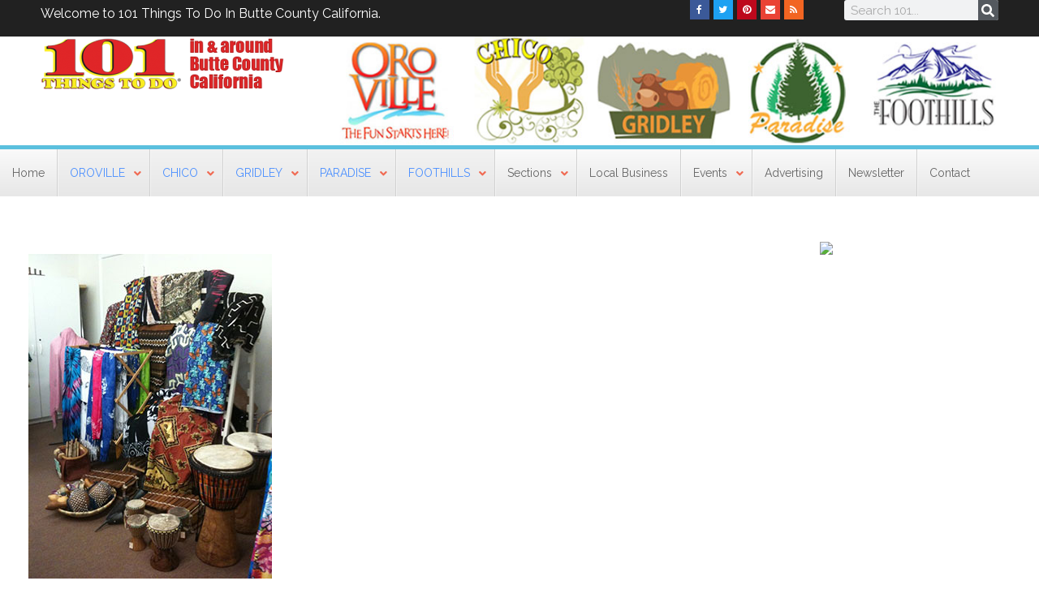

--- FILE ---
content_type: text/html; charset=UTF-8
request_url: https://www.101thingstodo.net/local-business/african-connections-cultural-cross-roads/attachment/african3/
body_size: 28835
content:
<!DOCTYPE html>
<!--[if IE 9 ]>   <html class="no-js oldie ie9 ie" lang="en-US" > <![endif]-->
<!--[if (gt IE 9)|!(IE)]><!--> <html class="no-js" lang="en-US" > <!--<![endif]-->
<head>
        <meta charset="UTF-8" >
        <meta http-equiv="X-UA-Compatible" content="IE=edge">
        <!-- devices setting -->
        <meta name="viewport"   content="initial-scale=1,user-scalable=no,width=device-width">

<!-- outputs by wp_head -->
<meta name='robots' content='index, follow, max-image-preview:large, max-snippet:-1, max-video-preview:-1' />

	<!-- This site is optimized with the Yoast SEO Premium plugin v20.8 (Yoast SEO v20.8) - https://yoast.com/wordpress/plugins/seo/ -->
	<title>african3 - 101 Things To Do</title><link rel="preload" as="style" href="//fonts.googleapis.com/css?family=Raleway%3A400%2C900italic%2C900%2C800italic%2C800%2C700italic%2C700%2C600italic%2C600%2C500italic%2C500%2C400italic%2C300italic%2C300%2C200italic%2C200%2C100italic%2C100%7COpen%20Sans%3A400%2C300%2C300italic%2C400italic%2C600%2C600italic%2C700&#038;display=swap" /><link rel="stylesheet" href="//fonts.googleapis.com/css?family=Raleway%3A400%2C900italic%2C900%2C800italic%2C800%2C700italic%2C700%2C600italic%2C600%2C500italic%2C500%2C400italic%2C300italic%2C300%2C200italic%2C200%2C100italic%2C100%7COpen%20Sans%3A400%2C300%2C300italic%2C400italic%2C600%2C600italic%2C700&#038;display=swap" media="print" onload="this.media='all'" /><noscript><link rel="stylesheet" href="//fonts.googleapis.com/css?family=Raleway%3A400%2C900italic%2C900%2C800italic%2C800%2C700italic%2C700%2C600italic%2C600%2C500italic%2C500%2C400italic%2C300italic%2C300%2C200italic%2C200%2C100italic%2C100%7COpen%20Sans%3A400%2C300%2C300italic%2C400italic%2C600%2C600italic%2C700&#038;display=swap" /></noscript>
	<link rel="canonical" href="https://www.101thingstodo.net/local-business/african-connections-cultural-cross-roads/attachment/african3/" />
	<meta property="og:locale" content="en_US" />
	<meta property="og:type" content="article" />
	<meta property="og:title" content="african3 - 101 Things To Do" />
	<meta property="og:url" content="https://www.101thingstodo.net/local-business/african-connections-cultural-cross-roads/attachment/african3/" />
	<meta property="og:site_name" content="101 Things To Do" />
	<meta property="article:publisher" content="https://www.facebook.com/pages/101-Things-To-Do-in-Butte-County/541152599364830" />
	<meta property="article:modified_time" content="2015-05-07T12:48:19+00:00" />
	<meta property="og:image" content="https://www.101thingstodo.net/local-business/african-connections-cultural-cross-roads/attachment/african3" />
	<meta property="og:image:width" content="300" />
	<meta property="og:image:height" content="400" />
	<meta property="og:image:type" content="image/jpeg" />
	<meta name="twitter:card" content="summary_large_image" />
	<meta name="twitter:site" content="@101thingstodo" />
	<script type="application/ld+json" class="yoast-schema-graph">{"@context":"https://schema.org","@graph":[{"@type":"WebPage","@id":"https://www.101thingstodo.net/local-business/african-connections-cultural-cross-roads/attachment/african3/","url":"https://www.101thingstodo.net/local-business/african-connections-cultural-cross-roads/attachment/african3/","name":"african3 - 101 Things To Do","isPartOf":{"@id":"https://www.101thingstodo.net/#website"},"primaryImageOfPage":{"@id":"https://www.101thingstodo.net/local-business/african-connections-cultural-cross-roads/attachment/african3/#primaryimage"},"image":{"@id":"https://www.101thingstodo.net/local-business/african-connections-cultural-cross-roads/attachment/african3/#primaryimage"},"thumbnailUrl":"https://www.101thingstodo.net/wp-content/uploads/2014/07/african3.jpg","datePublished":"2015-05-07T12:40:29+00:00","dateModified":"2015-05-07T12:48:19+00:00","breadcrumb":{"@id":"https://www.101thingstodo.net/local-business/african-connections-cultural-cross-roads/attachment/african3/#breadcrumb"},"inLanguage":"en-US","potentialAction":[{"@type":"ReadAction","target":["https://www.101thingstodo.net/local-business/african-connections-cultural-cross-roads/attachment/african3/"]}]},{"@type":"ImageObject","inLanguage":"en-US","@id":"https://www.101thingstodo.net/local-business/african-connections-cultural-cross-roads/attachment/african3/#primaryimage","url":"https://www.101thingstodo.net/wp-content/uploads/2014/07/african3.jpg","contentUrl":"https://www.101thingstodo.net/wp-content/uploads/2014/07/african3.jpg","width":300,"height":400},{"@type":"BreadcrumbList","@id":"https://www.101thingstodo.net/local-business/african-connections-cultural-cross-roads/attachment/african3/#breadcrumb","itemListElement":[{"@type":"ListItem","position":1,"name":"Home","item":"https://www.101thingstodo.net/"},{"@type":"ListItem","position":2,"name":"African Connections &#038; Cultural Cross Roads","item":"https://www.101thingstodo.net/local-business/african-connections-cultural-cross-roads/"},{"@type":"ListItem","position":3,"name":"african3"}]},{"@type":"WebSite","@id":"https://www.101thingstodo.net/#website","url":"https://www.101thingstodo.net/","name":"101 Things To Do","description":"Butte County, California","potentialAction":[{"@type":"SearchAction","target":{"@type":"EntryPoint","urlTemplate":"https://www.101thingstodo.net/?s={search_term_string}"},"query-input":"required name=search_term_string"}],"inLanguage":"en-US"}]}</script>
	<!-- / Yoast SEO Premium plugin. -->


<link rel='dns-prefetch' href='//cdn.linearicons.com' />
<link rel='dns-prefetch' href='//fonts.googleapis.com' />
<link href='//fonts.gstatic.com' crossorigin rel='preconnect' />
<link rel="alternate" type="application/rss+xml" title="101 Things To Do &raquo; Feed" href="//www.101thingstodo.net/feed/" />
<link rel="alternate" type="application/rss+xml" title="101 Things To Do &raquo; Comments Feed" href="//www.101thingstodo.net/comments/feed/" />
<link rel="alternate" type="application/rss+xml" title="101 Things To Do &raquo; african3 Comments Feed" href="//www.101thingstodo.net/local-business/african-connections-cultural-cross-roads/attachment/african3/feed/" />
<style type="text/css">
img.wp-smiley,
img.emoji {
	display: inline !important;
	border: none !important;
	box-shadow: none !important;
	height: 1em !important;
	width: 1em !important;
	margin: 0 0.07em !important;
	vertical-align: -0.1em !important;
	background: none !important;
	padding: 0 !important;
}
</style>
	<link rel='stylesheet' id='stec-widget-events-list-css' href='//www.101thingstodo.net/wp-content/plugins/stachethemes_event_calendar/assets/css/front/style.widget-events.min.css?ver=3.2.6' type='text/css' media='all' />
<link data-minify="1" rel='stylesheet' id='stec-font-awesome-css' href='//www.101thingstodo.net/wp-content/cache/min/1/wp-content/plugins/stachethemes_event_calendar/assets/css/fonts/css/all.min.css?ver=1685919188' type='text/css' media='all' />
<link data-minify="1" rel='stylesheet' id='bdt-uikit-css' href='//www.101thingstodo.net/wp-content/cache/min/1/wp-content/plugins/bdthemes-element-pack/assets/css/bdt-uikit.css?ver=1685919188' type='text/css' media='all' />
<link data-minify="1" rel='stylesheet' id='element-pack-site-css' href='//www.101thingstodo.net/wp-content/cache/min/1/wp-content/plugins/bdthemes-element-pack/assets/css/element-pack-site.css?ver=1685919188' type='text/css' media='all' />
<style id='wp-block-library-inline-css' type='text/css'>
:root{--wp-admin-theme-color:#007cba;--wp-admin-theme-color--rgb:0,124,186;--wp-admin-theme-color-darker-10:#006ba1;--wp-admin-theme-color-darker-10--rgb:0,107,161;--wp-admin-theme-color-darker-20:#005a87;--wp-admin-theme-color-darker-20--rgb:0,90,135;--wp-admin-border-width-focus:2px;--wp-block-synced-color:#7a00df;--wp-block-synced-color--rgb:122,0,223}@media (-webkit-min-device-pixel-ratio:2),(min-resolution:192dpi){:root{--wp-admin-border-width-focus:1.5px}}.wp-element-button{cursor:pointer}:root{--wp--preset--font-size--normal:16px;--wp--preset--font-size--huge:42px}:root .has-very-light-gray-background-color{background-color:#eee}:root .has-very-dark-gray-background-color{background-color:#313131}:root .has-very-light-gray-color{color:#eee}:root .has-very-dark-gray-color{color:#313131}:root .has-vivid-green-cyan-to-vivid-cyan-blue-gradient-background{background:linear-gradient(135deg,#00d084,#0693e3)}:root .has-purple-crush-gradient-background{background:linear-gradient(135deg,#34e2e4,#4721fb 50%,#ab1dfe)}:root .has-hazy-dawn-gradient-background{background:linear-gradient(135deg,#faaca8,#dad0ec)}:root .has-subdued-olive-gradient-background{background:linear-gradient(135deg,#fafae1,#67a671)}:root .has-atomic-cream-gradient-background{background:linear-gradient(135deg,#fdd79a,#004a59)}:root .has-nightshade-gradient-background{background:linear-gradient(135deg,#330968,#31cdcf)}:root .has-midnight-gradient-background{background:linear-gradient(135deg,#020381,#2874fc)}.has-regular-font-size{font-size:1em}.has-larger-font-size{font-size:2.625em}.has-normal-font-size{font-size:var(--wp--preset--font-size--normal)}.has-huge-font-size{font-size:var(--wp--preset--font-size--huge)}.has-text-align-center{text-align:center}.has-text-align-left{text-align:left}.has-text-align-right{text-align:right}#end-resizable-editor-section{display:none}.aligncenter{clear:both}.items-justified-left{justify-content:flex-start}.items-justified-center{justify-content:center}.items-justified-right{justify-content:flex-end}.items-justified-space-between{justify-content:space-between}.screen-reader-text{clip:rect(1px,1px,1px,1px);word-wrap:normal!important;border:0;-webkit-clip-path:inset(50%);clip-path:inset(50%);height:1px;margin:-1px;overflow:hidden;padding:0;position:absolute;width:1px}.screen-reader-text:focus{clip:auto!important;background-color:#ddd;-webkit-clip-path:none;clip-path:none;color:#444;display:block;font-size:1em;height:auto;left:5px;line-height:normal;padding:15px 23px 14px;text-decoration:none;top:5px;width:auto;z-index:100000}html :where(.has-border-color){border-style:solid}html :where([style*=border-top-color]){border-top-style:solid}html :where([style*=border-right-color]){border-right-style:solid}html :where([style*=border-bottom-color]){border-bottom-style:solid}html :where([style*=border-left-color]){border-left-style:solid}html :where([style*=border-width]){border-style:solid}html :where([style*=border-top-width]){border-top-style:solid}html :where([style*=border-right-width]){border-right-style:solid}html :where([style*=border-bottom-width]){border-bottom-style:solid}html :where([style*=border-left-width]){border-left-style:solid}html :where(img[class*=wp-image-]){height:auto;max-width:100%}figure{margin:0 0 1em}html :where(.is-position-sticky){--wp-admin--admin-bar--position-offset:var(--wp-admin--admin-bar--height,0px)}@media screen and (max-width:600px){html :where(.is-position-sticky){--wp-admin--admin-bar--position-offset:0px}}
</style>
<link rel='stylesheet' id='classic-theme-styles-css' href='//www.101thingstodo.net/wp-includes/css/classic-themes.min.css?ver=6.2.8' type='text/css' media='all' />
<link data-minify="1" rel='stylesheet' id='formcraft-common-css' href='//www.101thingstodo.net/wp-content/cache/min/1/wp-content/plugins/formcraft3/dist/formcraft-common.css?ver=1685919188' type='text/css' media='all' />
<link data-minify="1" rel='stylesheet' id='formcraft-form-css' href='//www.101thingstodo.net/wp-content/cache/min/1/wp-content/plugins/formcraft3/dist/form.css?ver=1685919188' type='text/css' media='all' />
<link rel='stylesheet' id='wp-gallery-metabox-css' href='//www.101thingstodo.net/wp-content/plugins/wp-gallery-metabox/public/css/wp-gallery-metabox-public.css?ver=1.0.0' type='text/css' media='all' />
<link rel='stylesheet' id='elementor-lazyload-css' href='//www.101thingstodo.net/wp-content/plugins/elementor/assets/css/modules/lazyload/frontend.min.css?ver=3.13.4' type='text/css' media='all' />
<link rel='stylesheet' id='elementor-frontend-css' href='//www.101thingstodo.net/wp-content/plugins/elementor/assets/css/frontend-lite.min.css?ver=3.13.4' type='text/css' media='all' />
<link data-minify="1" rel='stylesheet' id='swiper-css' href='//www.101thingstodo.net/wp-content/cache/min/1/wp-content/plugins/elementor/assets/lib/swiper/v8/css/swiper.min.css?ver=1685919188' type='text/css' media='all' />
<link rel='stylesheet' id='elementor-post-19011-css' href='//www.101thingstodo.net/wp-content/uploads/elementor/css/post-19011.css?ver=1685917968' type='text/css' media='all' />
<link data-minify="1" rel='stylesheet' id='auxin-elementor-widgets-css' href='//www.101thingstodo.net/wp-content/cache/min/1/wp-content/plugins/auxin-elements/admin/assets/css/elementor-widgets.css?ver=1685919188' type='text/css' media='all' />
<link rel='stylesheet' id='mediaelement-css' href='//www.101thingstodo.net/wp-includes/js/mediaelement/mediaelementplayer-legacy.min.css?ver=4.2.17' type='text/css' media='all' />
<link rel='stylesheet' id='wp-mediaelement-css' href='//www.101thingstodo.net/wp-includes/js/mediaelement/wp-mediaelement.min.css?ver=6.2.8' type='text/css' media='all' />
<link rel='stylesheet' id='elementor-pro-css' href='//www.101thingstodo.net/wp-content/plugins/elementor-pro/assets/css/frontend-lite.min.css?ver=3.13.2' type='text/css' media='all' />
<link data-minify="1" rel='stylesheet' id='jet-blog-css' href='//www.101thingstodo.net/wp-content/cache/min/1/wp-content/plugins/jet-blog/assets/css/jet-blog.css?ver=1685919188' type='text/css' media='all' />
<link data-minify="1" rel='stylesheet' id='font-awesome-css' href='//www.101thingstodo.net/wp-content/cache/min/1/wp-content/plugins/elementor/assets/lib/font-awesome/css/font-awesome.min.css?ver=1685919188' type='text/css' media='all' />
<link rel='stylesheet' id='elementor-global-css' href='//www.101thingstodo.net/wp-content/uploads/elementor/css/global.css?ver=1685917971' type='text/css' media='all' />
<link rel='stylesheet' id='elementor-post-18160-css' href='//www.101thingstodo.net/wp-content/uploads/elementor/css/post-18160.css?ver=1685917981' type='text/css' media='all' />
<link rel='stylesheet' id='elementor-post-18215-css' href='//www.101thingstodo.net/wp-content/uploads/elementor/css/post-18215.css?ver=1685917972' type='text/css' media='all' />
<link data-minify="1" rel='stylesheet' id='better-weather-css' href='//www.101thingstodo.net/wp-content/cache/min/1/wp-content/plugins/better-weather/css/bw-style.css?ver=1685919188' type='text/css' media='all' />
<link data-minify="1" rel='stylesheet' id='auxin-base-css' href='//www.101thingstodo.net/wp-content/cache/min/1/wp-content/themes/phlox-pro/css/base.css?ver=1685919188' type='text/css' media='all' />
<link data-minify="1" rel='stylesheet' id='auxin-front-icon-css' href='//www.101thingstodo.net/wp-content/cache/min/1/wp-content/themes/phlox-pro/css/auxin-icon.css?ver=1685919188' type='text/css' media='all' />
<link data-minify="1" rel='stylesheet' id='auxin-main-css' href='//www.101thingstodo.net/wp-content/cache/min/1/wp-content/themes/phlox-pro/css/main.css?ver=1685919188' type='text/css' media='all' />
<link data-minify="1" rel='stylesheet' id='auxin-third-party-css' href='//www.101thingstodo.net/wp-content/cache/min/1/wp-content/themes/phlox-pro/css/other/third-party.css?ver=1685919188' type='text/css' media='all' />

<link data-minify="1" rel='stylesheet' id='auxin-custom-css' href='//www.101thingstodo.net/wp-content/cache/min/1/wp-content/uploads/phlox-pro/custom.css?ver=1685919188' type='text/css' media='all' />
<link data-minify="1" rel='stylesheet' id='auxin-go-pricing-css' href='//www.101thingstodo.net/wp-content/cache/min/1/wp-content/themes/phlox-pro/css/go-pricing.css?ver=1685919188' type='text/css' media='all' />
<link rel='stylesheet' id='elementor-post-18529-css' href='//www.101thingstodo.net/wp-content/uploads/elementor/css/post-18529.css?ver=1685917972' type='text/css' media='all' />
<link rel='stylesheet' id='ubermenu-css' href='//www.101thingstodo.net/wp-content/plugins/ubermenu/pro/assets/css/ubermenu.min.css?ver=3.7.8' type='text/css' media='all' />
<link data-minify="1" rel='stylesheet' id='ubermenu-grey-white-css' href='//www.101thingstodo.net/wp-content/cache/min/1/wp-content/plugins/ubermenu/assets/css/skins/blackwhite.css?ver=1685919188' type='text/css' media='all' />
<link data-minify="1" rel='stylesheet' id='ubermenu-font-awesome-all-css' href='//www.101thingstodo.net/wp-content/cache/min/1/wp-content/plugins/ubermenu/assets/fontawesome/css/all.min.css?ver=1685919188' type='text/css' media='all' />
<link data-minify="1" rel='stylesheet' id='wpmm-frontend-css' href='//www.101thingstodo.net/wp-content/cache/min/1/wp-content/plugins/wp-mega-menu-pro/css/style.css?ver=1685919188' type='text/css' media='all' />
<link rel='stylesheet' id='wpmm-dynamic-css-css' href='//www.101thingstodo.net/wp-content/plugins/wp-mega-menu-pro/wpmm-dynamic-css/template-dynamic_style.css?timestamp=1769038672&#038;ver=6.2.8' type='text/css' media='all' />
<link data-minify="1" rel='stylesheet' id='wpmm-default-responsive-stylesheet-css' href='//www.101thingstodo.net/wp-content/cache/min/1/wp-content/plugins/wp-mega-menu-pro/css/default-responsive.css?ver=1685919188' type='text/css' media='all' />
<link rel='stylesheet' id='wpmm-custom-theme-css' href='//www.101thingstodo.net/wp-content/plugins/wp-mega-menu-pro/wpmm-dynamic-css/wpmm-custom-theme.css?timestamp=1769038672&#038;ver=1' type='text/css' media='all' />
<link data-minify="1" rel='stylesheet' id='wpmm-extra-custom-css' href='//www.101thingstodo.net/wp-content/cache/min/1/wp-content/plugins/wp-mega-menu-pro/wpmm-dynamic-css/wpmm-extra-custom.css?ver=1685919188' type='text/css' media='all' />
<link data-minify="1" rel='stylesheet' id='wpmm-responsive-stylesheet-css' href='//www.101thingstodo.net/wp-content/cache/min/1/wp-content/plugins/wp-mega-menu-pro/css/responsive.css?ver=1685919188' type='text/css' media='all' />
<link data-minify="1" rel='stylesheet' id='wpmm-animate-css-css' href='//www.101thingstodo.net/wp-content/cache/min/1/wp-content/plugins/wp-mega-menu-pro/css/animate.css?ver=1685919189' type='text/css' media='all' />
<link data-minify="1" rel='stylesheet' id='wpmm-colorbox-css' href='//www.101thingstodo.net/wp-content/cache/min/1/wp-content/plugins/wp-mega-menu-pro/css/colorbox.css?ver=1685919189' type='text/css' media='all' />
<link data-minify="1" rel='stylesheet' id='wpmm-frontwalker-stylesheet-css' href='//www.101thingstodo.net/wp-content/cache/min/1/wp-content/plugins/wp-mega-menu-pro/css/frontend_walker.css?ver=1685919189' type='text/css' media='all' />

<link data-minify="1" rel='stylesheet' id='wpmm-bxslider-style-css' href='//www.101thingstodo.net/wp-content/cache/min/1/wp-content/plugins/wp-mega-menu-pro/css/jquery.bxslider.css?ver=1685919189' type='text/css' media='all' />
<link data-minify="1" rel='stylesheet' id='wpmegamenu-linecon-css-css' href='//www.101thingstodo.net/wp-content/cache/min/1/wp-content/plugins/wp-mega-menu-pro/css/wpmm-icons/linecon.css?ver=1685919189' type='text/css' media='all' />
<link data-minify="1" rel='stylesheet' id='dashicons-css' href='//www.101thingstodo.net/wp-content/cache/min/1/wp-includes/css/dashicons.min.css?ver=1685919189' type='text/css' media='all' />
<link data-minify="1" rel='stylesheet' id='wpmegamenu-genericons-css' href='//www.101thingstodo.net/wp-content/cache/min/1/wp-content/plugins/wp-mega-menu-pro/css/wpmm-icons/genericons.css?ver=1685919189' type='text/css' media='all' />
<link data-minify="1" rel='stylesheet' id='wpmegamenu-icomoon-css' href='//www.101thingstodo.net/wp-content/cache/min/1/wp-content/plugins/wp-mega-menu-pro/css/wpmm-icons/icomoon.css?ver=1685919189' type='text/css' media='all' />
<link data-minify="1" rel='stylesheet' id='wpmegamenu-icon-picker-fontawesome-css' href='//www.101thingstodo.net/wp-content/cache/min/1/wp-content/plugins/wp-mega-menu-pro/css/wpmm-icons/fontawesome.css?ver=1685919189' type='text/css' media='all' />
<link data-minify="1" rel='stylesheet' id='wpmegamenu-icon-picker-fa-solid-css' href='//www.101thingstodo.net/wp-content/cache/min/1/wp-content/plugins/wp-mega-menu-pro/css/wpmm-icons/fa-solid.css?ver=1685919189' type='text/css' media='all' />
<link data-minify="1" rel='stylesheet' id='wpmegamenu-icon-picker-fa-regular-css' href='//www.101thingstodo.net/wp-content/cache/min/1/wp-content/plugins/wp-mega-menu-pro/css/wpmm-icons/fa-regular.css?ver=1685919189' type='text/css' media='all' />
<link data-minify="1" rel='stylesheet' id='wpmegamenu-icon-picker-fa-brands-css' href='//www.101thingstodo.net/wp-content/cache/min/1/wp-content/plugins/wp-mega-menu-pro/css/wpmm-icons/fa-brands.css?ver=1685919189' type='text/css' media='all' />
<link data-minify="1" rel='stylesheet' id='wpmegamenu-font-awesome-style-css' href='//www.101thingstodo.net/wp-content/cache/min/1/wp-content/plugins/wp-mega-menu-pro/css/wpmm-icons/font-awesome.min.css?ver=1685919189' type='text/css' media='all' />
<link data-minify="1" rel='stylesheet' id='wpmegamenu-linearicons-css' href='//www.101thingstodo.net/wp-content/cache/min/1/free/1.0.0/icon-font.min.css?ver=1685919189' type='text/css' media='all' />
<link data-minify="1" rel='stylesheet' id='wpmegamenu-themify-css' href='//www.101thingstodo.net/wp-content/cache/min/1/wp-content/plugins/wp-mega-menu-pro/css/wpmm-icons/themify-icons.css?ver=1685919189' type='text/css' media='all' />
<script type='text/javascript' id='jquery-core-js-extra'>
/* <![CDATA[ */
var auxin = {"ajax_url":"https:\/\/www.101thingstodo.net\/wp-admin\/admin-ajax.php","is_rtl":"","is_reponsive":"1","is_framed":"","frame_width":"20","wpml_lang":"en","uploadbaseurl":"https:\/\/www.101thingstodo.net\/wp-content\/uploads"};
/* ]]> */
</script>
<script type='text/javascript' id='jquery-core-js-before'>
/* < ![CDATA[ */
function auxinNS(n){for(var e=n.split("."),a=window,i="",r=e.length,t=0;r>t;t++)"window"!=e[t]&&(i=e[t],a[i]=a[i]||{},a=a[i]);return a;}
/* ]]> */
</script>
<script type='text/javascript' src='//www.101thingstodo.net/wp-includes/js/jquery/jquery.min.js?ver=3.6.4' id='jquery-core-js'></script>
<script type='text/javascript' src='//www.101thingstodo.net/wp-includes/js/jquery/jquery-migrate.min.js?ver=3.4.0' id='jquery-migrate-js'></script>
<script data-minify="1" type='text/javascript' src='//www.101thingstodo.net/wp-content/cache/min/1/wp-content/plugins/auxin-pro-tools/admin/assets/js/elementor/widgets.js?ver=1685919189' id='auxin-elementor-pro-widgets-js' defer></script>
<script type='text/javascript' src='//www.101thingstodo.net/wp-content/plugins/revslider/public/assets/js/rbtools.min.js?ver=6.6.10' async id='tp-tools-js'></script>
<script type='text/javascript' src='//www.101thingstodo.net/wp-content/plugins/revslider/public/assets/js/rs6.min.js?ver=6.6.10' async id='revmin-js'></script>
<script data-minify="1" type='text/javascript' src='//www.101thingstodo.net/wp-content/cache/min/1/wp-content/plugins/wp-gallery-metabox/public/js/wp-gallery-metabox-public.js?ver=1685919189' id='wp-gallery-metabox-js' defer></script>
<script type='text/javascript' src='//www.101thingstodo.net/wp-content/themes/phlox-pro/js/solo/modernizr-custom.min.js?ver=5.3.19' id='auxin-modernizr-js' defer></script>
<script type='text/javascript' src='//www.101thingstodo.net/wp-content/plugins/wp-mega-menu-pro/js/jquery.bxslider.min.js?ver=2.1.7' id='wpmm-jquery-bxslider-min-js' defer></script>
<script data-minify="1" type='text/javascript' src='//www.101thingstodo.net/wp-content/cache/min/1/wp-content/plugins/wp-mega-menu-pro/js/jquery.actual.js?ver=1685919189' id='wp_megamenu_actual_scripts-js' defer></script>
<script data-minify="1" type='text/javascript' src='//www.101thingstodo.net/wp-content/cache/min/1/wp-content/plugins/wp-mega-menu-pro/js/jquery.colorbox.js?ver=1685919189' id='wp_megamenu_colorbox-js' defer></script>
<script data-minify="1" type='text/javascript' src='//www.101thingstodo.net/wp-content/cache/min/1/wp-content/plugins/wp-mega-menu-pro/js/jquery.validate.js?ver=1685919189' id='wp_megamenu_validate_scripts-js' defer></script>
<script type='text/javascript' id='wpmm_ajax-auth-script-js-extra'>
/* <![CDATA[ */
var wp_megamenu_ajax_auth_object = {"ajaxurl":"https:\/\/www.101thingstodo.net\/wp-admin\/admin-ajax.php","redirecturl":"https:\/\/www.101thingstodo.net","loadingmessage":"Sending user info, please wait..."};
/* ]]> */
</script>
<script data-minify="1" type='text/javascript' src='//www.101thingstodo.net/wp-content/cache/min/1/wp-content/plugins/wp-mega-menu-pro/js/ajax-auth-script.js?ver=1685919189' id='wpmm_ajax-auth-script-js' defer></script>
<script data-minify="1" type='text/javascript' src='//www.101thingstodo.net/wp-content/cache/min/1/free/1.0.0/svgembedder.min.js?ver=1685919189' id='wpmegamenu-linearicons-js' defer></script>
<link rel="https://api.w.org/" href="//www.101thingstodo.net/wp-json/" /><link rel="alternate" type="application/json" href="//www.101thingstodo.net/wp-json/wp/v2/media/13164" /><link rel="EditURI" type="application/rsd+xml" title="RSD" href="//www.101thingstodo.net/xmlrpc.php?rsd" />
<link rel="wlwmanifest" type="application/wlwmanifest+xml" href="//www.101thingstodo.net/wp-includes/wlwmanifest.xml" />
<meta name="generator" content="WordPress 6.2.8" />
<link rel='shortlink' href='//www.101thingstodo.net/?p=13164' />
<link rel="alternate" type="application/json+oembed" href="//www.101thingstodo.net/wp-json/oembed/1.0/embed?url=https%3A%2F%2Fwww.101thingstodo.net%2Flocal-business%2Fafrican-connections-cultural-cross-roads%2Fattachment%2Fafrican3%2F" />
<link rel="alternate" type="text/xml+oembed" href="//www.101thingstodo.net/wp-json/oembed/1.0/embed?url=https%3A%2F%2Fwww.101thingstodo.net%2Flocal-business%2Fafrican-connections-cultural-cross-roads%2Fattachment%2Fafrican3%2F&#038;format=xml" />
    <meta name="title"       content="african3" />
    <meta name="description" content="" />
    
<!-- This site is using AdRotate v5.8.12 Professional to display their advertisements - https://ajdg.solutions/ -->
<!-- AdRotate CSS -->
<style type="text/css" media="screen">
	.g { margin:0px; padding:0px; overflow:hidden; line-height:1; zoom:1; }
	.g img { height:auto; }
	.g-col { position:relative; float:left; }
	.g-col:first-child { margin-left: 0; }
	.g-col:last-child { margin-right: 0; }
	.g-10 { margin:5px 5px 5px 5px;width:100%; max-width:728px; height:100%; max-height:100px; }
	.g-11 { min-width:0px; max-width:250px; }
	.b-11 { margin:5px 0px 5px 0px; }
	.g-12 { min-width:0px; max-width:250px; }
	.b-12 { margin:5px 0px 5px 0px; }
	.g-13 { min-width:0px; max-width:250px; }
	.b-13 { margin:5px 0px 5px 0px; }
	.g-14 { min-width:0px; max-width:250px; }
	.b-14 { margin:5px 0px 5px 0px; }
	.g-15 { min-width:0px; max-width:250px; }
	.b-15 { margin:5px 0px 5px 0px; }
	.g-16 { min-width:0px; max-width:250px; }
	.b-16 { margin:5px 0px 5px 0px; }
	.g-17 { min-width:0px; max-width:250px; }
	.b-17 { margin:5px 0px 5px 0px; }
	.g-18 { min-width:0px; max-width:250px; }
	.b-18 { margin:5px 0px 5px 0px; }
	.g-19 { min-width:0px; max-width:250px; }
	.b-19 { margin:5px 0px 5px 0px; }
	.g-20 { min-width:0px; max-width:250px; }
	.b-20 { margin:5px 0px 5px 0px; }
	.g-21 { min-width:0px; max-width:250px; }
	.b-21 { margin:5px 0px 5px 0px; }
	.g-22 { min-width:0px; max-width:250px; }
	.b-22 { margin:5px 0px 5px 0px; }
	.g-23 { min-width:5px; max-width:260px; }
	.b-23 { margin:5px 5px 5px 5px; }
	.g-25 { min-width:10px; max-width:270px; }
	.b-25 { margin:10px 10px 10px 10px; }
	.g-26 { min-width:10px; max-width:270px; }
	.b-26 { margin:10px 10px 10px 10px; }
	@media only screen and (max-width: 480px) {
		.g-col, .g-dyn, .g-single { width:100%; margin-left:0; margin-right:0; }
	}
</style>
<!-- /AdRotate CSS -->

        <script type='text/javascript'>
            if (typeof ajaxurl === 'undefined') {
                var ajaxurl = 'https://www.101thingstodo.net/wp-admin/admin-ajax.php';
            }
            if (typeof resturl === 'undefined') {
                var resturl = 'https://www.101thingstodo.net/wp-json/';
            }
        </script>
        <style id="ubermenu-custom-generated-css">
/** Font Awesome 4 Compatibility **/
.fa{font-style:normal;font-variant:normal;font-weight:normal;font-family:FontAwesome;}

/** UberMenu Custom Menu Styles (Customizer) **/
/* main */
 .ubermenu-main .ubermenu-item .ubermenu-submenu-drop { -webkit-transition-duration:300ms; -ms-transition-duration:300ms; transition-duration:300ms; }
 .ubermenu-main { background-color:#fafafa; background:-webkit-gradient(linear,left top,left bottom,from(#fafafa),to(#e7e7e7)); background:-webkit-linear-gradient(top,#fafafa,#e7e7e7); background:-moz-linear-gradient(top,#fafafa,#e7e7e7); background:-ms-linear-gradient(top,#fafafa,#e7e7e7); background:-o-linear-gradient(top,#fafafa,#e7e7e7); background:linear-gradient(top,#fafafa,#e7e7e7); }
 .ubermenu-main .ubermenu-item-level-0 > .ubermenu-target { font-size:14px; text-transform:none; color:#666666; border-left:1px solid #d1d1d1; -webkit-box-shadow:inset 1px 0 0 0 rgba(255,255,255,.5); -moz-box-shadow:inset 1px 0 0 0 rgba(255,255,255,.5); -o-box-shadow:inset 1px 0 0 0 rgba(255,255,255,.5); box-shadow:inset 1px 0 0 0 rgba(255,255,255,.5); padding-left:15px; padding-right:15px; }
 .ubermenu-main .ubermenu-nav .ubermenu-item.ubermenu-item-level-0 > .ubermenu-target { font-weight:normal; }
 .ubermenu.ubermenu-main .ubermenu-item-level-0:hover > .ubermenu-target, .ubermenu-main .ubermenu-item-level-0.ubermenu-active > .ubermenu-target { color:#333333; background:#; }
 .ubermenu-main .ubermenu-item-level-0.ubermenu-current-menu-item > .ubermenu-target, .ubermenu-main .ubermenu-item-level-0.ubermenu-current-menu-parent > .ubermenu-target, .ubermenu-main .ubermenu-item-level-0.ubermenu-current-menu-ancestor > .ubermenu-target { color:#000000; }
 .ubermenu.ubermenu-main .ubermenu-item-level-0 > .ubermenu-target { background-color:#fafafa; background:-webkit-gradient(linear,left top,left bottom,from(#fafafa),to(#e7e7e7)); background:-webkit-linear-gradient(top,#fafafa,#e7e7e7); background:-moz-linear-gradient(top,#fafafa,#e7e7e7); background:-ms-linear-gradient(top,#fafafa,#e7e7e7); background:-o-linear-gradient(top,#fafafa,#e7e7e7); background:linear-gradient(top,#fafafa,#e7e7e7); }
 .ubermenu-main .ubermenu-item.ubermenu-item-level-0 > .ubermenu-highlight { background-color:#f2f2f2; background:-webkit-gradient(linear,left top,left bottom,from(#f2f2f2),to(#e7e7e7)); background:-webkit-linear-gradient(top,#f2f2f2,#e7e7e7); background:-moz-linear-gradient(top,#f2f2f2,#e7e7e7); background:-ms-linear-gradient(top,#f2f2f2,#e7e7e7); background:-o-linear-gradient(top,#f2f2f2,#e7e7e7); background:linear-gradient(top,#f2f2f2,#e7e7e7); }
 .ubermenu-main .ubermenu-item-level-0.ubermenu-active > .ubermenu-target,.ubermenu-main .ubermenu-item-level-0:hover > .ubermenu-target { -webkit-box-shadow:inset 1px 0 0 0 rgba(255,255,255,.9); -moz-box-shadow:inset 1px 0 0 0 rgba(255,255,255,.9); -o-box-shadow:inset 1px 0 0 0 rgba(255,255,255,.9); box-shadow:inset 1px 0 0 0 rgba(255,255,255,.9); }
 .ubermenu-main .ubermenu-item-level-0 > .ubermenu-target, .ubermenu-main .ubermenu-item-level-0 > .ubermenu-custom-content.ubermenu-custom-content-padded { padding-top:20px; padding-bottom:20px; }
 .ubermenu-main.ubermenu-sub-indicators .ubermenu-item-level-0.ubermenu-has-submenu-drop > .ubermenu-target:not(.ubermenu-noindicator) { padding-right:30px; }
 .ubermenu-main.ubermenu-sub-indicators .ubermenu-item-level-0.ubermenu-has-submenu-drop > .ubermenu-target.ubermenu-noindicator { padding-right:15px; }
 .ubermenu-main .ubermenu-submenu.ubermenu-submenu-drop { background-color:#edebeb; border:1px solid #d4d4d4; color:#666666; }
 .ubermenu-main .ubermenu-submenu .ubermenu-column { min-width:100px; }
 .ubermenu-main .ubermenu-submenu .ubermenu-highlight { color:#f06a52; }
 .ubermenu-main .ubermenu-submenu .ubermenu-item-header > .ubermenu-target, .ubermenu-main .ubermenu-tab > .ubermenu-target { font-size:13px; }
 .ubermenu-main .ubermenu-submenu .ubermenu-item-header > .ubermenu-target { color:#333333; }
 .ubermenu-main .ubermenu-submenu .ubermenu-item-header > .ubermenu-target:hover { color:#000000; }
 .ubermenu-main .ubermenu-nav .ubermenu-submenu .ubermenu-item-header > .ubermenu-target { font-weight:bold; }
 .ubermenu-main .ubermenu-submenu .ubermenu-item-header.ubermenu-has-submenu-stack > .ubermenu-target { border-bottom:1px solid #d4d4d4; }
 .ubermenu-main .ubermenu-item-normal > .ubermenu-target { font-size:14px; }
 .ubermenu-main .ubermenu-target > .ubermenu-target-description { font-size:9px; text-transform:none; }
 .ubermenu-main .ubermenu-item-level-0.ubermenu-has-submenu-drop > .ubermenu-target > .ubermenu-sub-indicator { color:#f06a52; }
 .ubermenu-main .ubermenu-submenu .ubermenu-has-submenu-drop > .ubermenu-target > .ubermenu-sub-indicator { color:#f06a52; }


/* Status: Loaded from Transient */

</style><!-- Chrome, Firefox OS and Opera -->
<meta name="theme-color" content="#1bb0ce" />
<!-- Windows Phone -->
<meta name="msapplication-navbutton-color" content="#1bb0ce" />
<!-- iOS Safari -->
<meta name="apple-mobile-web-app-capable" content="yes">
<meta name="apple-mobile-web-app-status-bar-style" content="black-translucent">

<meta name="generator" content="Elementor 3.13.4; features: e_dom_optimization, e_optimized_assets_loading, e_optimized_css_loading, e_font_icon_svg, a11y_improvements, additional_custom_breakpoints; settings: css_print_method-external, google_font-enabled, font_display-auto">
<meta name="generator" content="Powered by Slider Revolution 6.6.10 - responsive, Mobile-Friendly Slider Plugin for WordPress with comfortable drag and drop interface." />
<link rel="icon" href="//www.101thingstodo.net/wp-content/uploads/2018/11/cropped-101site-icon-32x32.jpg" sizes="32x32" />
<link rel="icon" href="//www.101thingstodo.net/wp-content/uploads/2018/11/cropped-101site-icon-192x192.jpg" sizes="192x192" />
<link rel="apple-touch-icon" href="//www.101thingstodo.net/wp-content/uploads/2018/11/cropped-101site-icon-180x180.jpg" />
<meta name="msapplication-TileImage" content="https://www.101thingstodo.net/wp-content/uploads/2018/11/cropped-101site-icon-270x270.jpg" />

<!-- BetterFramework Auto Generated CSS -->
<style type='text/css' media='screen'>/*  Panel Options Custom CSS  */
</style>
<!-- /BetterFramework Auto Generated CSS -->

<!-- BEGIN AIWP v5.8.8 Global Site Tag - https://deconf.com/analytics-insights-for-wordpress/ -->
<script async src="//www.googletagmanager.com/gtag/js?id=G-3GJ7QP6RT2"></script>
<script>
  window.dataLayer = window.dataLayer || [];
  function gtag(){dataLayer.push(arguments);}
  gtag('js', new Date());
  gtag('config', 'G-3GJ7QP6RT2', {
	'link_attribution': true, 
	'anonymize_ip': true
  });
  if (window.performance) {
    var timeSincePageLoad = Math.round(performance.now());
    gtag('event', 'timing_complete', {
      'name': 'load',
      'value': timeSincePageLoad,
      'event_category': 'JS Dependencies'
    });
  }
</script>
<!-- END AIWP Global Site Tag -->
<script>function setREVStartSize(e){
			//window.requestAnimationFrame(function() {
				window.RSIW = window.RSIW===undefined ? window.innerWidth : window.RSIW;
				window.RSIH = window.RSIH===undefined ? window.innerHeight : window.RSIH;
				try {
					var pw = document.getElementById(e.c).parentNode.offsetWidth,
						newh;
					pw = pw===0 || isNaN(pw) || (e.l=="fullwidth" || e.layout=="fullwidth") ? window.RSIW : pw;
					e.tabw = e.tabw===undefined ? 0 : parseInt(e.tabw);
					e.thumbw = e.thumbw===undefined ? 0 : parseInt(e.thumbw);
					e.tabh = e.tabh===undefined ? 0 : parseInt(e.tabh);
					e.thumbh = e.thumbh===undefined ? 0 : parseInt(e.thumbh);
					e.tabhide = e.tabhide===undefined ? 0 : parseInt(e.tabhide);
					e.thumbhide = e.thumbhide===undefined ? 0 : parseInt(e.thumbhide);
					e.mh = e.mh===undefined || e.mh=="" || e.mh==="auto" ? 0 : parseInt(e.mh,0);
					if(e.layout==="fullscreen" || e.l==="fullscreen")
						newh = Math.max(e.mh,window.RSIH);
					else{
						e.gw = Array.isArray(e.gw) ? e.gw : [e.gw];
						for (var i in e.rl) if (e.gw[i]===undefined || e.gw[i]===0) e.gw[i] = e.gw[i-1];
						e.gh = e.el===undefined || e.el==="" || (Array.isArray(e.el) && e.el.length==0)? e.gh : e.el;
						e.gh = Array.isArray(e.gh) ? e.gh : [e.gh];
						for (var i in e.rl) if (e.gh[i]===undefined || e.gh[i]===0) e.gh[i] = e.gh[i-1];
											
						var nl = new Array(e.rl.length),
							ix = 0,
							sl;
						e.tabw = e.tabhide>=pw ? 0 : e.tabw;
						e.thumbw = e.thumbhide>=pw ? 0 : e.thumbw;
						e.tabh = e.tabhide>=pw ? 0 : e.tabh;
						e.thumbh = e.thumbhide>=pw ? 0 : e.thumbh;
						for (var i in e.rl) nl[i] = e.rl[i]<window.RSIW ? 0 : e.rl[i];
						sl = nl[0];
						for (var i in nl) if (sl>nl[i] && nl[i]>0) { sl = nl[i]; ix=i;}
						var m = pw>(e.gw[ix]+e.tabw+e.thumbw) ? 1 : (pw-(e.tabw+e.thumbw)) / (e.gw[ix]);
						newh =  (e.gh[ix] * m) + (e.tabh + e.thumbh);
					}
					var el = document.getElementById(e.c);
					if (el!==null && el) el.style.height = newh+"px";
					el = document.getElementById(e.c+"_wrapper");
					if (el!==null && el) {
						el.style.height = newh+"px";
						el.style.display = "block";
					}
				} catch(e){
					console.log("Failure at Presize of Slider:" + e)
				}
			//});
		  };</script>
		<style type="text/css" id="wp-custom-css">
				html body {	} 
		</style>
		<noscript><style id="rocket-lazyload-nojs-css">.rll-youtube-player, [data-lazy-src]{display:none !important;}</style></noscript><!-- end wp_head -->
</head>


<body class="attachment attachment-template-default single single-attachment postid-13164 attachmentid-13164 attachment-jpeg auxin-pro ssadir-body e-lazyload elementor-default elementor-kit-19011 phlox-pro aux-dom-unready aux-full-width aux-resp aux-xhd  aux-page-animation-off _auxels"  data-framed="">

<svg xmlns="http://www.w3.org/2000/svg" viewBox="0 0 0 0" width="0" height="0" focusable="false" role="none" style="visibility: hidden; position: absolute; left: -9999px; overflow: hidden;" ><defs><filter id="wp-duotone-dark-grayscale"><feColorMatrix color-interpolation-filters="sRGB" type="matrix" values=" .299 .587 .114 0 0 .299 .587 .114 0 0 .299 .587 .114 0 0 .299 .587 .114 0 0 " /><feComponentTransfer color-interpolation-filters="sRGB" ><feFuncR type="table" tableValues="0 0.49803921568627" /><feFuncG type="table" tableValues="0 0.49803921568627" /><feFuncB type="table" tableValues="0 0.49803921568627" /><feFuncA type="table" tableValues="1 1" /></feComponentTransfer><feComposite in2="SourceGraphic" operator="in" /></filter></defs></svg><svg xmlns="http://www.w3.org/2000/svg" viewBox="0 0 0 0" width="0" height="0" focusable="false" role="none" style="visibility: hidden; position: absolute; left: -9999px; overflow: hidden;" ><defs><filter id="wp-duotone-grayscale"><feColorMatrix color-interpolation-filters="sRGB" type="matrix" values=" .299 .587 .114 0 0 .299 .587 .114 0 0 .299 .587 .114 0 0 .299 .587 .114 0 0 " /><feComponentTransfer color-interpolation-filters="sRGB" ><feFuncR type="table" tableValues="0 1" /><feFuncG type="table" tableValues="0 1" /><feFuncB type="table" tableValues="0 1" /><feFuncA type="table" tableValues="1 1" /></feComponentTransfer><feComposite in2="SourceGraphic" operator="in" /></filter></defs></svg><svg xmlns="http://www.w3.org/2000/svg" viewBox="0 0 0 0" width="0" height="0" focusable="false" role="none" style="visibility: hidden; position: absolute; left: -9999px; overflow: hidden;" ><defs><filter id="wp-duotone-purple-yellow"><feColorMatrix color-interpolation-filters="sRGB" type="matrix" values=" .299 .587 .114 0 0 .299 .587 .114 0 0 .299 .587 .114 0 0 .299 .587 .114 0 0 " /><feComponentTransfer color-interpolation-filters="sRGB" ><feFuncR type="table" tableValues="0.54901960784314 0.98823529411765" /><feFuncG type="table" tableValues="0 1" /><feFuncB type="table" tableValues="0.71764705882353 0.25490196078431" /><feFuncA type="table" tableValues="1 1" /></feComponentTransfer><feComposite in2="SourceGraphic" operator="in" /></filter></defs></svg><svg xmlns="http://www.w3.org/2000/svg" viewBox="0 0 0 0" width="0" height="0" focusable="false" role="none" style="visibility: hidden; position: absolute; left: -9999px; overflow: hidden;" ><defs><filter id="wp-duotone-blue-red"><feColorMatrix color-interpolation-filters="sRGB" type="matrix" values=" .299 .587 .114 0 0 .299 .587 .114 0 0 .299 .587 .114 0 0 .299 .587 .114 0 0 " /><feComponentTransfer color-interpolation-filters="sRGB" ><feFuncR type="table" tableValues="0 1" /><feFuncG type="table" tableValues="0 0.27843137254902" /><feFuncB type="table" tableValues="0.5921568627451 0.27843137254902" /><feFuncA type="table" tableValues="1 1" /></feComponentTransfer><feComposite in2="SourceGraphic" operator="in" /></filter></defs></svg><svg xmlns="http://www.w3.org/2000/svg" viewBox="0 0 0 0" width="0" height="0" focusable="false" role="none" style="visibility: hidden; position: absolute; left: -9999px; overflow: hidden;" ><defs><filter id="wp-duotone-midnight"><feColorMatrix color-interpolation-filters="sRGB" type="matrix" values=" .299 .587 .114 0 0 .299 .587 .114 0 0 .299 .587 .114 0 0 .299 .587 .114 0 0 " /><feComponentTransfer color-interpolation-filters="sRGB" ><feFuncR type="table" tableValues="0 0" /><feFuncG type="table" tableValues="0 0.64705882352941" /><feFuncB type="table" tableValues="0 1" /><feFuncA type="table" tableValues="1 1" /></feComponentTransfer><feComposite in2="SourceGraphic" operator="in" /></filter></defs></svg><svg xmlns="http://www.w3.org/2000/svg" viewBox="0 0 0 0" width="0" height="0" focusable="false" role="none" style="visibility: hidden; position: absolute; left: -9999px; overflow: hidden;" ><defs><filter id="wp-duotone-magenta-yellow"><feColorMatrix color-interpolation-filters="sRGB" type="matrix" values=" .299 .587 .114 0 0 .299 .587 .114 0 0 .299 .587 .114 0 0 .299 .587 .114 0 0 " /><feComponentTransfer color-interpolation-filters="sRGB" ><feFuncR type="table" tableValues="0.78039215686275 1" /><feFuncG type="table" tableValues="0 0.94901960784314" /><feFuncB type="table" tableValues="0.35294117647059 0.47058823529412" /><feFuncA type="table" tableValues="1 1" /></feComponentTransfer><feComposite in2="SourceGraphic" operator="in" /></filter></defs></svg><svg xmlns="http://www.w3.org/2000/svg" viewBox="0 0 0 0" width="0" height="0" focusable="false" role="none" style="visibility: hidden; position: absolute; left: -9999px; overflow: hidden;" ><defs><filter id="wp-duotone-purple-green"><feColorMatrix color-interpolation-filters="sRGB" type="matrix" values=" .299 .587 .114 0 0 .299 .587 .114 0 0 .299 .587 .114 0 0 .299 .587 .114 0 0 " /><feComponentTransfer color-interpolation-filters="sRGB" ><feFuncR type="table" tableValues="0.65098039215686 0.40392156862745" /><feFuncG type="table" tableValues="0 1" /><feFuncB type="table" tableValues="0.44705882352941 0.4" /><feFuncA type="table" tableValues="1 1" /></feComponentTransfer><feComposite in2="SourceGraphic" operator="in" /></filter></defs></svg><svg xmlns="http://www.w3.org/2000/svg" viewBox="0 0 0 0" width="0" height="0" focusable="false" role="none" style="visibility: hidden; position: absolute; left: -9999px; overflow: hidden;" ><defs><filter id="wp-duotone-blue-orange"><feColorMatrix color-interpolation-filters="sRGB" type="matrix" values=" .299 .587 .114 0 0 .299 .587 .114 0 0 .299 .587 .114 0 0 .299 .587 .114 0 0 " /><feComponentTransfer color-interpolation-filters="sRGB" ><feFuncR type="table" tableValues="0.098039215686275 1" /><feFuncG type="table" tableValues="0 0.66274509803922" /><feFuncB type="table" tableValues="0.84705882352941 0.41960784313725" /><feFuncA type="table" tableValues="1 1" /></feComponentTransfer><feComposite in2="SourceGraphic" operator="in" /></filter></defs></svg>
<div id="inner-body">

		<div data-elementor-type="header" data-elementor-id="18160" class="elementor elementor-18160 elementor-bc-flex-widget elementor-location-header">
								<section class="elementor-section elementor-top-section elementor-element elementor-element-ec78e9e elementor-section-full_width elementor-section-content-middle elementor-section-height-default elementor-section-height-default" data-id="ec78e9e" data-element_type="section" data-settings="{&quot;background_background&quot;:&quot;classic&quot;}">
						<div class="elementor-container elementor-column-gap-no">
					<div class="aux-parallax-section elementor-column elementor-col-100 elementor-top-column elementor-element elementor-element-f325fa4" data-id="f325fa4" data-element_type="column">
			<div class="elementor-widget-wrap elementor-element-populated">
								<section class="elementor-section elementor-inner-section elementor-element elementor-element-1d30ba6 elementor-section-full_width elementor-section-content-middle elementor-section-height-default elementor-section-height-default" data-id="1d30ba6" data-element_type="section">
						<div class="elementor-container elementor-column-gap-no">
					<div class="aux-parallax-section elementor-column elementor-col-33 elementor-inner-column elementor-element elementor-element-edb29f4" data-id="edb29f4" data-element_type="column">
			<div class="elementor-widget-wrap elementor-element-populated">
								<div class="elementor-element elementor-element-ee0ec91 elementor-widget elementor-widget-text-editor" data-id="ee0ec91" data-element_type="widget" data-widget_type="text-editor.default">
				<div class="elementor-widget-container">
			<style>/*! elementor - v3.13.3 - 28-05-2023 */
.elementor-widget-text-editor.elementor-drop-cap-view-stacked .elementor-drop-cap{background-color:#69727d;color:#fff}.elementor-widget-text-editor.elementor-drop-cap-view-framed .elementor-drop-cap{color:#69727d;border:3px solid;background-color:transparent}.elementor-widget-text-editor:not(.elementor-drop-cap-view-default) .elementor-drop-cap{margin-top:8px}.elementor-widget-text-editor:not(.elementor-drop-cap-view-default) .elementor-drop-cap-letter{width:1em;height:1em}.elementor-widget-text-editor .elementor-drop-cap{float:left;text-align:center;line-height:1;font-size:50px}.elementor-widget-text-editor .elementor-drop-cap-letter{display:inline-block}</style>				<p><span style="color: #ffffff;">Welcome to 101 Things To Do In Butte County California.</span></p>						</div>
				</div>
					</div>
		</div>
				<div class="aux-parallax-section elementor-column elementor-col-33 elementor-inner-column elementor-element elementor-element-90bb071" data-id="90bb071" data-element_type="column">
			<div class="elementor-widget-wrap elementor-element-populated">
								<div class="elementor-element elementor-element-93c6cc9 elementor-shape-square e-grid-align-right elementor-grid-0 elementor-widget elementor-widget-social-icons" data-id="93c6cc9" data-element_type="widget" data-widget_type="social-icons.default">
				<div class="elementor-widget-container">
			<style>/*! elementor - v3.13.3 - 28-05-2023 */
.elementor-widget-social-icons.elementor-grid-0 .elementor-widget-container,.elementor-widget-social-icons.elementor-grid-mobile-0 .elementor-widget-container,.elementor-widget-social-icons.elementor-grid-tablet-0 .elementor-widget-container{line-height:1;font-size:0}.elementor-widget-social-icons:not(.elementor-grid-0):not(.elementor-grid-tablet-0):not(.elementor-grid-mobile-0) .elementor-grid{display:inline-grid}.elementor-widget-social-icons .elementor-grid{grid-column-gap:var(--grid-column-gap,5px);grid-row-gap:var(--grid-row-gap,5px);grid-template-columns:var(--grid-template-columns);justify-content:var(--justify-content,center);justify-items:var(--justify-content,center)}.elementor-icon.elementor-social-icon{font-size:var(--icon-size,25px);line-height:var(--icon-size,25px);width:calc(var(--icon-size, 25px) + (2 * var(--icon-padding, .5em)));height:calc(var(--icon-size, 25px) + (2 * var(--icon-padding, .5em)))}.elementor-social-icon{--e-social-icon-icon-color:#fff;display:inline-flex;background-color:#69727d;align-items:center;justify-content:center;text-align:center;cursor:pointer}.elementor-social-icon i{color:var(--e-social-icon-icon-color)}.elementor-social-icon svg{fill:var(--e-social-icon-icon-color)}.elementor-social-icon:last-child{margin:0}.elementor-social-icon:hover{opacity:.9;color:#fff}.elementor-social-icon-android{background-color:#a4c639}.elementor-social-icon-apple{background-color:#999}.elementor-social-icon-behance{background-color:#1769ff}.elementor-social-icon-bitbucket{background-color:#205081}.elementor-social-icon-codepen{background-color:#000}.elementor-social-icon-delicious{background-color:#39f}.elementor-social-icon-deviantart{background-color:#05cc47}.elementor-social-icon-digg{background-color:#005be2}.elementor-social-icon-dribbble{background-color:#ea4c89}.elementor-social-icon-elementor{background-color:#d30c5c}.elementor-social-icon-envelope{background-color:#ea4335}.elementor-social-icon-facebook,.elementor-social-icon-facebook-f{background-color:#3b5998}.elementor-social-icon-flickr{background-color:#0063dc}.elementor-social-icon-foursquare{background-color:#2d5be3}.elementor-social-icon-free-code-camp,.elementor-social-icon-freecodecamp{background-color:#006400}.elementor-social-icon-github{background-color:#333}.elementor-social-icon-gitlab{background-color:#e24329}.elementor-social-icon-globe{background-color:#69727d}.elementor-social-icon-google-plus,.elementor-social-icon-google-plus-g{background-color:#dd4b39}.elementor-social-icon-houzz{background-color:#7ac142}.elementor-social-icon-instagram{background-color:#262626}.elementor-social-icon-jsfiddle{background-color:#487aa2}.elementor-social-icon-link{background-color:#818a91}.elementor-social-icon-linkedin,.elementor-social-icon-linkedin-in{background-color:#0077b5}.elementor-social-icon-medium{background-color:#00ab6b}.elementor-social-icon-meetup{background-color:#ec1c40}.elementor-social-icon-mixcloud{background-color:#273a4b}.elementor-social-icon-odnoklassniki{background-color:#f4731c}.elementor-social-icon-pinterest{background-color:#bd081c}.elementor-social-icon-product-hunt{background-color:#da552f}.elementor-social-icon-reddit{background-color:#ff4500}.elementor-social-icon-rss{background-color:#f26522}.elementor-social-icon-shopping-cart{background-color:#4caf50}.elementor-social-icon-skype{background-color:#00aff0}.elementor-social-icon-slideshare{background-color:#0077b5}.elementor-social-icon-snapchat{background-color:#fffc00}.elementor-social-icon-soundcloud{background-color:#f80}.elementor-social-icon-spotify{background-color:#2ebd59}.elementor-social-icon-stack-overflow{background-color:#fe7a15}.elementor-social-icon-steam{background-color:#00adee}.elementor-social-icon-stumbleupon{background-color:#eb4924}.elementor-social-icon-telegram{background-color:#2ca5e0}.elementor-social-icon-thumb-tack{background-color:#1aa1d8}.elementor-social-icon-tripadvisor{background-color:#589442}.elementor-social-icon-tumblr{background-color:#35465c}.elementor-social-icon-twitch{background-color:#6441a5}.elementor-social-icon-twitter{background-color:#1da1f2}.elementor-social-icon-viber{background-color:#665cac}.elementor-social-icon-vimeo{background-color:#1ab7ea}.elementor-social-icon-vk{background-color:#45668e}.elementor-social-icon-weibo{background-color:#dd2430}.elementor-social-icon-weixin{background-color:#31a918}.elementor-social-icon-whatsapp{background-color:#25d366}.elementor-social-icon-wordpress{background-color:#21759b}.elementor-social-icon-xing{background-color:#026466}.elementor-social-icon-yelp{background-color:#af0606}.elementor-social-icon-youtube{background-color:#cd201f}.elementor-social-icon-500px{background-color:#0099e5}.elementor-shape-rounded .elementor-icon.elementor-social-icon{border-radius:10%}.elementor-shape-circle .elementor-icon.elementor-social-icon{border-radius:50%}</style>		<div class="elementor-social-icons-wrapper elementor-grid">
							<span class="elementor-grid-item">
					<a class="elementor-icon elementor-social-icon elementor-social-icon-facebook elementor-repeater-item-49a9ed0" href="https://www.facebook.com/101-Things-To-Do-in-Butte-County-541152599364830/" target="_blank">
						<span class="elementor-screen-only">Facebook</span>
													<i class="fa fa-facebook"></i>
											</a>
				</span>
							<span class="elementor-grid-item">
					<a class="elementor-icon elementor-social-icon elementor-social-icon-twitter elementor-repeater-item-00e6320" href="https://twitter.com/101thingstodo" target="_blank">
						<span class="elementor-screen-only">Twitter</span>
													<i class="fa fa-twitter"></i>
											</a>
				</span>
							<span class="elementor-grid-item">
					<a class="elementor-icon elementor-social-icon elementor-social-icon-pinterest elementor-repeater-item-3b83d79" href="https://www.pinterest.com/pin/435090013970972819/?lp=true" target="_blank">
						<span class="elementor-screen-only">Pinterest</span>
													<i class="fa fa-pinterest"></i>
											</a>
				</span>
							<span class="elementor-grid-item">
					<a class="elementor-icon elementor-social-icon elementor-social-icon-envelope elementor-repeater-item-0edb57b" href="https://www.101thingstodo.net/contact/" target="_blank">
						<span class="elementor-screen-only">Envelope</span>
													<i class="fa fa-envelope"></i>
											</a>
				</span>
							<span class="elementor-grid-item">
					<a class="elementor-icon elementor-social-icon elementor-social-icon-rss elementor-repeater-item-742501f" href="https://www.101thingstodo.net/feed/" target="_blank">
						<span class="elementor-screen-only">Rss</span>
													<i class="fa fa-rss"></i>
											</a>
				</span>
					</div>
				</div>
				</div>
					</div>
		</div>
				<div class="aux-parallax-section elementor-column elementor-col-33 elementor-inner-column elementor-element elementor-element-dd0e025" data-id="dd0e025" data-element_type="column">
			<div class="elementor-widget-wrap elementor-element-populated">
								<div class="elementor-element elementor-element-fcd4b2e elementor-search-form--skin-classic elementor-search-form--button-type-icon elementor-search-form--icon-search elementor-widget elementor-widget-search-form" data-id="fcd4b2e" data-element_type="widget" data-settings="{&quot;skin&quot;:&quot;classic&quot;}" data-widget_type="search-form.default">
				<div class="elementor-widget-container">
			<link rel="stylesheet" href="//www.101thingstodo.net/wp-content/plugins/elementor-pro/assets/css/widget-theme-elements.min.css">		<form class="elementor-search-form" action="//www.101thingstodo.net" method="get" role="search">
									<div class="elementor-search-form__container">
				<label class="elementor-screen-only" for="elementor-search-form-fcd4b2e">Search</label>

				
				<input id="elementor-search-form-fcd4b2e" placeholder="Search 101..." class="elementor-search-form__input" type="search" name="s" value="">
				
									<button class="elementor-search-form__submit" type="submit" aria-label="Search">
													<div class="e-font-icon-svg-container"><svg class="fa fa-search e-font-icon-svg e-fas-search" viewBox="0 0 512 512" xmlns="http://www.w3.org/2000/svg"><path d="M505 442.7L405.3 343c-4.5-4.5-10.6-7-17-7H372c27.6-35.3 44-79.7 44-128C416 93.1 322.9 0 208 0S0 93.1 0 208s93.1 208 208 208c48.3 0 92.7-16.4 128-44v16.3c0 6.4 2.5 12.5 7 17l99.7 99.7c9.4 9.4 24.6 9.4 33.9 0l28.3-28.3c9.4-9.4 9.4-24.6.1-34zM208 336c-70.7 0-128-57.2-128-128 0-70.7 57.2-128 128-128 70.7 0 128 57.2 128 128 0 70.7-57.2 128-128 128z"></path></svg></div>							<span class="elementor-screen-only">Search</span>
											</button>
				
							</div>
		</form>
				</div>
				</div>
					</div>
		</div>
							</div>
		</section>
					</div>
		</div>
							</div>
		</section>
				<section class="elementor-section elementor-top-section elementor-element elementor-element-025ffec elementor-section-full_width elementor-section-height-default elementor-section-height-default" data-id="025ffec" data-element_type="section">
						<div class="elementor-container elementor-column-gap-no">
					<div class="aux-parallax-section elementor-column elementor-col-100 elementor-top-column elementor-element elementor-element-6d8b59f" data-id="6d8b59f" data-element_type="column">
			<div class="elementor-widget-wrap elementor-element-populated">
								<section class="elementor-section elementor-inner-section elementor-element elementor-element-0c41146 elementor-section-full_width elementor-section-content-middle elementor-section-height-default elementor-section-height-default" data-id="0c41146" data-element_type="section">
						<div class="elementor-container elementor-column-gap-no">
					<div class="aux-parallax-section elementor-column elementor-col-16 elementor-inner-column elementor-element elementor-element-ae57e3f" data-id="ae57e3f" data-element_type="column">
			<div class="elementor-widget-wrap elementor-element-populated">
								<div class="elementor-element elementor-element-b5d3eb1 elementor-widget elementor-widget-image" data-id="b5d3eb1" data-element_type="widget" data-widget_type="image.default">
				<div class="elementor-widget-container">
			<style>/*! elementor - v3.13.3 - 28-05-2023 */
.elementor-widget-image{text-align:center}.elementor-widget-image a{display:inline-block}.elementor-widget-image a img[src$=".svg"]{width:48px}.elementor-widget-image img{vertical-align:middle;display:inline-block}</style>													<a href="https://www.101thingstodo.net/">
							<img src="data:image/svg+xml,%3Csvg%20xmlns='http://www.w3.org/2000/svg'%20viewBox='0%200%200%200'%3E%3C/svg%3E" title="101 Things To Do In Butte County California" alt="101 Things To Do In Butte County California" data-lazy-src="//www.101thingstodo.net/wp-content/uploads/elementor/thumbs/logo-oqotbsz46v8n62oez4t4t0qy0pgqviq3x3j5n6pe3s.png" /><noscript><img src="//www.101thingstodo.net/wp-content/uploads/elementor/thumbs/logo-oqotbsz46v8n62oez4t4t0qy0pgqviq3x3j5n6pe3s.png" title="101 Things To Do In Butte County California" alt="101 Things To Do In Butte County California" loading="lazy" /></noscript>								</a>
															</div>
				</div>
					</div>
		</div>
				<div class="aux-parallax-section elementor-column elementor-col-16 elementor-inner-column elementor-element elementor-element-f0a3549" data-id="f0a3549" data-element_type="column">
			<div class="elementor-widget-wrap elementor-element-populated">
								<div class="elementor-element elementor-element-bd9cfe2 elementor-widget elementor-widget-image" data-id="bd9cfe2" data-element_type="widget" data-widget_type="image.default">
				<div class="elementor-widget-container">
																<a href="https://www.101thingstodo.net/oroville">
							<img width="180" height="146" src="data:image/svg+xml,%3Csvg%20xmlns='http://www.w3.org/2000/svg'%20viewBox='0%200%20180%20146'%3E%3C/svg%3E" class="attachment-large size-large wp-image-18164" alt="Things to do in Oroville California" data-lazy-src="//www.101thingstodo.net/wp-content/uploads/2018/11/oroville-icon-front.jpg" /><noscript><img width="180" height="146" src="//www.101thingstodo.net/wp-content/uploads/2018/11/oroville-icon-front.jpg" class="attachment-large size-large wp-image-18164" alt="Things to do in Oroville California" /></noscript>								</a>
															</div>
				</div>
					</div>
		</div>
				<div class="aux-parallax-section elementor-column elementor-col-16 elementor-inner-column elementor-element elementor-element-4588cdd" data-id="4588cdd" data-element_type="column">
			<div class="elementor-widget-wrap elementor-element-populated">
								<div class="elementor-element elementor-element-5bb7b2e elementor-widget elementor-widget-image" data-id="5bb7b2e" data-element_type="widget" data-widget_type="image.default">
				<div class="elementor-widget-container">
																<a href="https://www.101thingstodo.net/chico">
							<img width="180" height="146" src="data:image/svg+xml,%3Csvg%20xmlns='http://www.w3.org/2000/svg'%20viewBox='0%200%20180%20146'%3E%3C/svg%3E" class="attachment-large size-large wp-image-18161" alt="Things to do in Chico California" data-lazy-src="//www.101thingstodo.net/wp-content/uploads/2018/11/chico-icon-front.jpg" /><noscript><img width="180" height="146" src="//www.101thingstodo.net/wp-content/uploads/2018/11/chico-icon-front.jpg" class="attachment-large size-large wp-image-18161" alt="Things to do in Chico California" /></noscript>								</a>
															</div>
				</div>
					</div>
		</div>
				<div class="aux-parallax-section elementor-column elementor-col-16 elementor-inner-column elementor-element elementor-element-29551ff" data-id="29551ff" data-element_type="column">
			<div class="elementor-widget-wrap elementor-element-populated">
								<div class="elementor-element elementor-element-e132ce8 elementor-widget elementor-widget-image" data-id="e132ce8" data-element_type="widget" data-widget_type="image.default">
				<div class="elementor-widget-container">
																<a href="https://www.101thingstodo.net/gridley">
							<img width="180" height="146" src="data:image/svg+xml,%3Csvg%20xmlns='http://www.w3.org/2000/svg'%20viewBox='0%200%20180%20146'%3E%3C/svg%3E" class="attachment-large size-large wp-image-18163" alt="Things to do in Gridley California" data-lazy-src="//www.101thingstodo.net/wp-content/uploads/2018/11/gridley-icon-front.jpg" /><noscript><img width="180" height="146" src="//www.101thingstodo.net/wp-content/uploads/2018/11/gridley-icon-front.jpg" class="attachment-large size-large wp-image-18163" alt="Things to do in Gridley California" /></noscript>								</a>
															</div>
				</div>
					</div>
		</div>
				<div class="aux-parallax-section elementor-column elementor-col-16 elementor-inner-column elementor-element elementor-element-2a5a64d" data-id="2a5a64d" data-element_type="column">
			<div class="elementor-widget-wrap elementor-element-populated">
								<div class="elementor-element elementor-element-c093937 elementor-widget elementor-widget-image" data-id="c093937" data-element_type="widget" data-widget_type="image.default">
				<div class="elementor-widget-container">
																<a href="https://www.101thingstodo.net/paradise">
							<img width="180" height="146" src="data:image/svg+xml,%3Csvg%20xmlns='http://www.w3.org/2000/svg'%20viewBox='0%200%20180%20146'%3E%3C/svg%3E" class="attachment-large size-large wp-image-18165" alt="Things to do in Paradise California" data-lazy-src="//www.101thingstodo.net/wp-content/uploads/2018/11/paradise-icon-front.jpg" /><noscript><img width="180" height="146" src="//www.101thingstodo.net/wp-content/uploads/2018/11/paradise-icon-front.jpg" class="attachment-large size-large wp-image-18165" alt="Things to do in Paradise California" /></noscript>								</a>
															</div>
				</div>
					</div>
		</div>
				<div class="aux-parallax-section elementor-column elementor-col-16 elementor-inner-column elementor-element elementor-element-c090695" data-id="c090695" data-element_type="column">
			<div class="elementor-widget-wrap elementor-element-populated">
								<div class="elementor-element elementor-element-13a7235 elementor-widget elementor-widget-image" data-id="13a7235" data-element_type="widget" data-widget_type="image.default">
				<div class="elementor-widget-container">
																<a href="https://www.101thingstodo.net/foothills">
							<img width="180" height="146" src="data:image/svg+xml,%3Csvg%20xmlns='http://www.w3.org/2000/svg'%20viewBox='0%200%20180%20146'%3E%3C/svg%3E" class="attachment-large size-large wp-image-18162" alt="Things to do in The Foothills of California" data-lazy-src="//www.101thingstodo.net/wp-content/uploads/2018/11/foothills-icon-front.jpg" /><noscript><img width="180" height="146" src="//www.101thingstodo.net/wp-content/uploads/2018/11/foothills-icon-front.jpg" class="attachment-large size-large wp-image-18162" alt="Things to do in The Foothills of California" /></noscript>								</a>
															</div>
				</div>
					</div>
		</div>
							</div>
		</section>
					</div>
		</div>
							</div>
		</section>
				<section class="elementor-section elementor-top-section elementor-element elementor-element-6b12510 elementor-section-full_width elementor-section-height-default elementor-section-height-default" data-id="6b12510" data-element_type="section">
						<div class="elementor-container elementor-column-gap-no">
					<div class="aux-parallax-section elementor-column elementor-col-100 elementor-top-column elementor-element elementor-element-55c585f" data-id="55c585f" data-element_type="column">
			<div class="elementor-widget-wrap elementor-element-populated">
								<section class="elementor-section elementor-inner-section elementor-element elementor-element-789deff elementor-section-full_width elementor-section-height-default elementor-section-height-default" data-id="789deff" data-element_type="section">
						<div class="elementor-container elementor-column-gap-no">
					<div class="aux-parallax-section elementor-column elementor-col-100 elementor-inner-column elementor-element elementor-element-5a98827" data-id="5a98827" data-element_type="column">
			<div class="elementor-widget-wrap elementor-element-populated">
								<div class="elementor-element elementor-element-753cacf elementor-widget elementor-widget-wp-widget-ubermenu_navigation_widget" data-id="753cacf" data-element_type="widget" data-widget_type="wp-widget-ubermenu_navigation_widget.default">
				<div class="elementor-widget-container">
			
<!-- UberMenu [Configuration:main] [Theme Loc:] [Integration:api] -->
<a class="ubermenu-responsive-toggle ubermenu-responsive-toggle-main ubermenu-skin-grey-white ubermenu-loc- ubermenu-responsive-toggle-content-align-left ubermenu-responsive-toggle-align-full " tabindex="0" data-ubermenu-target="ubermenu-main-20"><i class="fas fa-bars" ></i>Menu</a><!-- start master menu -->
<div id="ubermenu-main-20" class="ubermenu ubermenu-nojs ubermenu-main ubermenu-menu-20 ubermenu-responsive ubermenu-responsive-default ubermenu-responsive-collapse ubermenu-horizontal ubermenu-transition-slide ubermenu-trigger-hover_intent ubermenu-skin-grey-white  ubermenu-bar-align-full ubermenu-items-align-left ubermenu-bound ubermenu-sub-indicators ubermenu-retractors-responsive ubermenu-submenu-indicator-closes"><ul id="ubermenu-nav-main-20" class="ubermenu-nav" data-title="Main Menu"><li id="menu-item-18178" class="ubermenu-item ubermenu-item-type-post_type ubermenu-item-object-page ubermenu-item-home ubermenu-item-18178 ubermenu-item-level-0 ubermenu-column ubermenu-column-auto" ><a class="ubermenu-target ubermenu-item-layout-default ubermenu-item-layout-text_only" href="https://www.101thingstodo.net/" tabindex="0"><span class="ubermenu-target-title ubermenu-target-text">Home</span></a></li><li id="menu-item-13762" class="ubermenu-item ubermenu-item-type-custom ubermenu-item-object-custom ubermenu-item-has-children ubermenu-item-13762 ubermenu-item-level-0 ubermenu-column ubermenu-column-auto ubermenu-has-submenu-drop ubermenu-has-submenu-flyout" ><span class="ubermenu-target ubermenu-highlight ubermenu-item-layout-default ubermenu-item-layout-text_only" tabindex="0"><span class="ubermenu-target-title ubermenu-target-text">OROVILLE</span><i class='ubermenu-sub-indicator fas fa-angle-down'></i></span><ul  class="ubermenu-submenu ubermenu-submenu-id-13762 ubermenu-submenu-type-flyout ubermenu-submenu-drop ubermenu-submenu-align-left_edge_item"  ><li id="menu-item-18662" class="ubermenu-item ubermenu-item-type-post_type ubermenu-item-object-page ubermenu-item-18662 ubermenu-item-auto ubermenu-item-normal ubermenu-item-level-1" ><a class="ubermenu-target ubermenu-item-layout-default ubermenu-item-layout-text_only" href="https://www.101thingstodo.net/oroville/"><span class="ubermenu-target-title ubermenu-target-text">Things To Do In Oroville</span></a></li><li id="menu-item-18664" class="ubermenu-item ubermenu-item-type-custom ubermenu-item-object-custom ubermenu-item-18664 ubermenu-item-auto ubermenu-item-normal ubermenu-item-level-1" ><a class="ubermenu-target ubermenu-item-layout-default ubermenu-item-layout-text_only" href="https://www.101thingstodo.net/local-business/business-place/california/oroville-business/"><span class="ubermenu-target-title ubermenu-target-text">Oroville Business Finder</span></a></li><li id="menu-item-18663" class="ubermenu-item ubermenu-item-type-post_type ubermenu-item-object-page ubermenu-item-18663 ubermenu-item-auto ubermenu-item-normal ubermenu-item-level-1" ><a class="ubermenu-target ubermenu-item-layout-default ubermenu-item-layout-text_only" href="https://www.101thingstodo.net/images-in-around-oroville-ca/"><span class="ubermenu-target-title ubermenu-target-text">Images In &#038; Around Oroville Ca.</span></a></li><li id="menu-item-18670" class="ubermenu-item ubermenu-item-type-post_type ubermenu-item-object-page ubermenu-item-18670 ubermenu-item-auto ubermenu-item-normal ubermenu-item-level-1" ><a class="ubermenu-target ubermenu-item-layout-default ubermenu-item-layout-text_only" href="https://www.101thingstodo.net/oroville-maps-weather/"><span class="ubermenu-target-title ubermenu-target-text">Oroville Maps &#038; Weather</span></a></li><li id="menu-item-18671" class="ubermenu-item ubermenu-item-type-post_type ubermenu-item-object-page ubermenu-item-18671 ubermenu-item-auto ubermenu-item-normal ubermenu-item-level-1" ><a class="ubermenu-target ubermenu-target-with-image ubermenu-item-layout-default ubermenu-item-layout-image_left ubermenu-item-notext" href="https://www.101thingstodo.net/oroville/"><img class="ubermenu-image ubermenu-image-size-full" src="data:image/svg+xml,%3Csvg%20xmlns='http://www.w3.org/2000/svg'%20viewBox='0%200%20150%2037'%3E%3C/svg%3E" width="150" height="37" alt="visit-oroville"  data-lazy-src="//www.101thingstodo.net/wp-content/uploads/2018/11/visit-oroville.png" /><noscript><img class="ubermenu-image ubermenu-image-size-full" src="//www.101thingstodo.net/wp-content/uploads/2018/11/visit-oroville.png" width="150" height="37" alt="visit-oroville"  /></noscript></a></li><li class="ubermenu-retractor ubermenu-retractor-mobile"><i class="fas fa-times"></i> Close</li></ul></li><li id="menu-item-8141" class="townmenu ubermenu-item ubermenu-item-type-custom ubermenu-item-object-custom ubermenu-item-has-children ubermenu-item-8141 ubermenu-item-level-0 ubermenu-column ubermenu-column-auto ubermenu-has-submenu-drop ubermenu-has-submenu-flyout" ><span class="ubermenu-target ubermenu-highlight ubermenu-item-layout-default ubermenu-item-layout-text_only" tabindex="0"><span class="ubermenu-target-title ubermenu-target-text">CHICO</span><i class='ubermenu-sub-indicator fas fa-angle-down'></i></span><ul  class="ubermenu-submenu ubermenu-submenu-id-8141 ubermenu-submenu-type-flyout ubermenu-submenu-drop ubermenu-submenu-align-left_edge_item"  ><li id="menu-item-18675" class="ubermenu-item ubermenu-item-type-post_type ubermenu-item-object-page ubermenu-item-18675 ubermenu-item-auto ubermenu-item-normal ubermenu-item-level-1" ><a class="ubermenu-target ubermenu-item-layout-default ubermenu-item-layout-text_only" href="https://www.101thingstodo.net/chico/"><span class="ubermenu-target-title ubermenu-target-text">Things To Do In Chico</span></a></li><li id="menu-item-18676" class="ubermenu-item ubermenu-item-type-custom ubermenu-item-object-custom ubermenu-item-18676 ubermenu-item-auto ubermenu-item-normal ubermenu-item-level-1" ><a class="ubermenu-target ubermenu-item-layout-default ubermenu-item-layout-text_only" href="https://www.101thingstodo.net/local-business/business-place/california/chico-business/"><span class="ubermenu-target-title ubermenu-target-text">Chico Business Finder</span></a></li><li id="menu-item-18672" class="ubermenu-item ubermenu-item-type-post_type ubermenu-item-object-page ubermenu-item-18672 ubermenu-item-auto ubermenu-item-normal ubermenu-item-level-1" ><a class="ubermenu-target ubermenu-item-layout-default ubermenu-item-layout-text_only" href="https://www.101thingstodo.net/images-in-around-chico-ca/"><span class="ubermenu-target-title ubermenu-target-text">Images In &#038; Around Chico Ca.</span></a></li><li id="menu-item-18673" class="ubermenu-item ubermenu-item-type-post_type ubermenu-item-object-page ubermenu-item-18673 ubermenu-item-auto ubermenu-item-normal ubermenu-item-level-1" ><a class="ubermenu-target ubermenu-item-layout-default ubermenu-item-layout-text_only" href="https://www.101thingstodo.net/chico-maps-weather/"><span class="ubermenu-target-title ubermenu-target-text">Chico Maps &#038; Weather</span></a></li><li id="menu-item-18674" class="ubermenu-item ubermenu-item-type-post_type ubermenu-item-object-page ubermenu-item-18674 ubermenu-item-auto ubermenu-item-normal ubermenu-item-level-1" ><a class="ubermenu-target ubermenu-target-with-image ubermenu-item-layout-default ubermenu-item-layout-image_left ubermenu-item-notext" href="https://www.101thingstodo.net/chico/"><img class="ubermenu-image ubermenu-image-size-full" src="data:image/svg+xml,%3Csvg%20xmlns='http://www.w3.org/2000/svg'%20viewBox='0%200%20150%2037'%3E%3C/svg%3E" width="150" height="37" alt="visit-chico"  data-lazy-src="//www.101thingstodo.net/wp-content/uploads/2018/11/visit-chico.png" /><noscript><img class="ubermenu-image ubermenu-image-size-full" src="//www.101thingstodo.net/wp-content/uploads/2018/11/visit-chico.png" width="150" height="37" alt="visit-chico"  /></noscript></a></li><li class="ubermenu-retractor ubermenu-retractor-mobile"><i class="fas fa-times"></i> Close</li></ul></li><li id="menu-item-8142" class="ubermenu-item ubermenu-item-type-custom ubermenu-item-object-custom ubermenu-item-has-children ubermenu-item-8142 ubermenu-item-level-0 ubermenu-column ubermenu-column-auto ubermenu-has-submenu-drop ubermenu-has-submenu-flyout" ><span class="ubermenu-target ubermenu-highlight ubermenu-item-layout-default ubermenu-item-layout-text_only" tabindex="0"><span class="ubermenu-target-title ubermenu-target-text">GRIDLEY</span><i class='ubermenu-sub-indicator fas fa-angle-down'></i></span><ul  class="ubermenu-submenu ubermenu-submenu-id-8142 ubermenu-submenu-type-flyout ubermenu-submenu-drop ubermenu-submenu-align-left_edge_item"  ><li id="menu-item-18680" class="ubermenu-item ubermenu-item-type-post_type ubermenu-item-object-page ubermenu-item-18680 ubermenu-item-auto ubermenu-item-normal ubermenu-item-level-1" ><a class="ubermenu-target ubermenu-item-layout-default ubermenu-item-layout-text_only" href="https://www.101thingstodo.net/gridley/"><span class="ubermenu-target-title ubermenu-target-text">Things To Do In Gridley</span></a></li><li id="menu-item-18681" class="ubermenu-item ubermenu-item-type-custom ubermenu-item-object-custom ubermenu-item-18681 ubermenu-item-auto ubermenu-item-normal ubermenu-item-level-1" ><a class="ubermenu-target ubermenu-item-layout-default ubermenu-item-layout-text_only" href="https://www.101thingstodo.net/local-business/business-place/california/gridley-business/"><span class="ubermenu-target-title ubermenu-target-text">Gridley Business Finder</span></a></li><li id="menu-item-18677" class="ubermenu-item ubermenu-item-type-post_type ubermenu-item-object-page ubermenu-item-18677 ubermenu-item-auto ubermenu-item-normal ubermenu-item-level-1" ><a class="ubermenu-target ubermenu-item-layout-default ubermenu-item-layout-text_only" href="https://www.101thingstodo.net/images-in-around-gridley-ca/"><span class="ubermenu-target-title ubermenu-target-text">Images In &#038; Around Gridley Ca.</span></a></li><li id="menu-item-18678" class="ubermenu-item ubermenu-item-type-post_type ubermenu-item-object-page ubermenu-item-18678 ubermenu-item-auto ubermenu-item-normal ubermenu-item-level-1" ><a class="ubermenu-target ubermenu-item-layout-default ubermenu-item-layout-text_only" href="https://www.101thingstodo.net/gridley-maps-weather/"><span class="ubermenu-target-title ubermenu-target-text">Gridley Maps &#038; Weather</span></a></li><li id="menu-item-18679" class="ubermenu-item ubermenu-item-type-post_type ubermenu-item-object-page ubermenu-item-18679 ubermenu-item-auto ubermenu-item-normal ubermenu-item-level-1" ><a class="ubermenu-target ubermenu-target-with-image ubermenu-item-layout-default ubermenu-item-layout-image_left ubermenu-item-notext" href="https://www.101thingstodo.net/gridley/"><img class="ubermenu-image ubermenu-image-size-full" src="data:image/svg+xml,%3Csvg%20xmlns='http://www.w3.org/2000/svg'%20viewBox='0%200%20150%2037'%3E%3C/svg%3E" width="150" height="37" alt="visit-gridley"  data-lazy-src="//www.101thingstodo.net/wp-content/uploads/2018/11/visit-gridley.png" /><noscript><img class="ubermenu-image ubermenu-image-size-full" src="//www.101thingstodo.net/wp-content/uploads/2018/11/visit-gridley.png" width="150" height="37" alt="visit-gridley"  /></noscript></a></li><li class="ubermenu-retractor ubermenu-retractor-mobile"><i class="fas fa-times"></i> Close</li></ul></li><li id="menu-item-8143" class="ubermenu-item ubermenu-item-type-custom ubermenu-item-object-custom ubermenu-item-has-children ubermenu-item-8143 ubermenu-item-level-0 ubermenu-column ubermenu-column-auto ubermenu-has-submenu-drop ubermenu-has-submenu-flyout" ><span class="ubermenu-target ubermenu-highlight ubermenu-item-layout-default ubermenu-item-layout-text_only" tabindex="0"><span class="ubermenu-target-title ubermenu-target-text">PARADISE</span><i class='ubermenu-sub-indicator fas fa-angle-down'></i></span><ul  class="ubermenu-submenu ubermenu-submenu-id-8143 ubermenu-submenu-type-flyout ubermenu-submenu-drop ubermenu-submenu-align-left_edge_item"  ><li id="menu-item-18686" class="ubermenu-item ubermenu-item-type-post_type ubermenu-item-object-page ubermenu-item-18686 ubermenu-item-auto ubermenu-item-normal ubermenu-item-level-1" ><a class="ubermenu-target ubermenu-item-layout-default ubermenu-item-layout-text_only" href="https://www.101thingstodo.net/paradise/"><span class="ubermenu-target-title ubermenu-target-text">Things To Do In Paradise</span></a></li><li id="menu-item-18682" class="ubermenu-item ubermenu-item-type-custom ubermenu-item-object-custom ubermenu-item-18682 ubermenu-item-auto ubermenu-item-normal ubermenu-item-level-1" ><a class="ubermenu-target ubermenu-item-layout-default ubermenu-item-layout-text_only" href="https://www.101thingstodo.net/local-business/business-place/california/paradise-business/"><span class="ubermenu-target-title ubermenu-target-text">Paradise Business Finder</span></a></li><li id="menu-item-18685" class="ubermenu-item ubermenu-item-type-post_type ubermenu-item-object-page ubermenu-item-18685 ubermenu-item-auto ubermenu-item-normal ubermenu-item-level-1" ><a class="ubermenu-target ubermenu-item-layout-default ubermenu-item-layout-text_only" href="https://www.101thingstodo.net/images-in-around-paradise-ca/"><span class="ubermenu-target-title ubermenu-target-text">Images In &#038; Around Paradise Ca.</span></a></li><li id="menu-item-18683" class="ubermenu-item ubermenu-item-type-post_type ubermenu-item-object-page ubermenu-item-18683 ubermenu-item-auto ubermenu-item-normal ubermenu-item-level-1" ><a class="ubermenu-target ubermenu-item-layout-default ubermenu-item-layout-text_only" href="https://www.101thingstodo.net/paradise-maps-weather/"><span class="ubermenu-target-title ubermenu-target-text">Paradise Maps &#038; Weather</span></a></li><li id="menu-item-18684" class="ubermenu-item ubermenu-item-type-post_type ubermenu-item-object-page ubermenu-item-18684 ubermenu-item-auto ubermenu-item-normal ubermenu-item-level-1" ><a class="ubermenu-target ubermenu-target-with-image ubermenu-item-layout-default ubermenu-item-layout-image_left ubermenu-item-notext" href="https://www.101thingstodo.net/paradise/"><img class="ubermenu-image ubermenu-image-size-full" src="data:image/svg+xml,%3Csvg%20xmlns='http://www.w3.org/2000/svg'%20viewBox='0%200%20150%2037'%3E%3C/svg%3E" width="150" height="37" alt="visit-paradise"  data-lazy-src="//www.101thingstodo.net/wp-content/uploads/2018/11/visit-paradise.png" /><noscript><img class="ubermenu-image ubermenu-image-size-full" src="//www.101thingstodo.net/wp-content/uploads/2018/11/visit-paradise.png" width="150" height="37" alt="visit-paradise"  /></noscript></a></li><li class="ubermenu-retractor ubermenu-retractor-mobile"><i class="fas fa-times"></i> Close</li></ul></li><li id="menu-item-8144" class="ubermenu-item ubermenu-item-type-custom ubermenu-item-object-custom ubermenu-item-has-children ubermenu-item-8144 ubermenu-item-level-0 ubermenu-column ubermenu-column-auto ubermenu-has-submenu-drop ubermenu-has-submenu-flyout" ><span class="ubermenu-target ubermenu-highlight ubermenu-item-layout-default ubermenu-item-layout-text_only" tabindex="0"><span class="ubermenu-target-title ubermenu-target-text">FOOTHILLS</span><i class='ubermenu-sub-indicator fas fa-angle-down'></i></span><ul  class="ubermenu-submenu ubermenu-submenu-id-8144 ubermenu-submenu-type-flyout ubermenu-submenu-drop ubermenu-submenu-align-left_edge_item"  ><li id="menu-item-18689" class="ubermenu-item ubermenu-item-type-post_type ubermenu-item-object-page ubermenu-item-18689 ubermenu-item-auto ubermenu-item-normal ubermenu-item-level-1" ><a class="ubermenu-target ubermenu-item-layout-default ubermenu-item-layout-text_only" href="https://www.101thingstodo.net/foothills/"><span class="ubermenu-target-title ubermenu-target-text">Things To Do In The Foothills</span></a></li><li id="menu-item-18688" class="ubermenu-item ubermenu-item-type-post_type ubermenu-item-object-page ubermenu-item-18688 ubermenu-item-auto ubermenu-item-normal ubermenu-item-level-1" ><a class="ubermenu-target ubermenu-item-layout-default ubermenu-item-layout-text_only" href="https://www.101thingstodo.net/images-in-around-the-foothills-ca/"><span class="ubermenu-target-title ubermenu-target-text">Images In &#038; Around The Foothills Ca.</span></a></li><li id="menu-item-18687" class="ubermenu-item ubermenu-item-type-post_type ubermenu-item-object-page ubermenu-item-18687 ubermenu-item-auto ubermenu-item-normal ubermenu-item-level-1" ><a class="ubermenu-target ubermenu-item-layout-default ubermenu-item-layout-text_only" href="https://www.101thingstodo.net/foothills-maps-weather/"><span class="ubermenu-target-title ubermenu-target-text">The Foothills Maps &#038; Weather</span></a></li><li id="menu-item-18690" class="ubermenu-item ubermenu-item-type-post_type ubermenu-item-object-page ubermenu-item-18690 ubermenu-item-auto ubermenu-item-normal ubermenu-item-level-1" ><a class="ubermenu-target ubermenu-target-with-image ubermenu-item-layout-default ubermenu-item-layout-image_left ubermenu-item-notext" href="https://www.101thingstodo.net/foothills/"><img class="ubermenu-image ubermenu-image-size-full" src="data:image/svg+xml,%3Csvg%20xmlns='http://www.w3.org/2000/svg'%20viewBox='0%200%20150%2037'%3E%3C/svg%3E" width="150" height="37" alt="visit-the-foothills"  data-lazy-src="//www.101thingstodo.net/wp-content/uploads/2018/11/visit-the-foothills.png" /><noscript><img class="ubermenu-image ubermenu-image-size-full" src="//www.101thingstodo.net/wp-content/uploads/2018/11/visit-the-foothills.png" width="150" height="37" alt="visit-the-foothills"  /></noscript></a></li><li class="ubermenu-retractor ubermenu-retractor-mobile"><i class="fas fa-times"></i> Close</li></ul></li><li id="menu-item-14778" class="ubermenu-item ubermenu-item-type-custom ubermenu-item-object-custom ubermenu-item-has-children ubermenu-item-14778 ubermenu-item-level-0 ubermenu-column ubermenu-column-auto ubermenu-has-submenu-drop ubermenu-has-submenu-mega" ><a class="ubermenu-target ubermenu-item-layout-default ubermenu-content-align-center ubermenu-item-layout-text_only" href="#" tabindex="0"><span class="ubermenu-target-title ubermenu-target-text">Sections</span><i class='ubermenu-sub-indicator fas fa-angle-down'></i></a><ul  class="ubermenu-submenu ubermenu-submenu-id-14778 ubermenu-submenu-type-auto ubermenu-submenu-type-mega ubermenu-submenu-drop ubermenu-submenu-align-center ubermenu-submenu-content-align-center"  ><li class=" ubermenu-autocolumn menu-item-14778-col-0 ubermenu-item-level-1 ubermenu-column ubermenu-column-1-2 ubermenu-has-submenu-stack ubermenu-item-type-column ubermenu-column-id-14778-col-0"><ul  class="ubermenu-submenu ubermenu-submenu-id-14778-col-0 ubermenu-submenu-type-stack"  ><li id="menu-item-14788" class="ubermenu-item ubermenu-item-type-post_type ubermenu-item-object-page ubermenu-item-14788 ubermenu-item-header ubermenu-item-level-2 ubermenu-column ubermenu-column-auto" ><a class="ubermenu-target ubermenu-target-with-image ubermenu-item-layout-image_above ubermenu-content-align-center" href="https://www.101thingstodo.net/spring-2016-calendar/"><img class="ubermenu-image ubermenu-image-size-full" src="data:image/svg+xml,%3Csvg%20xmlns='http://www.w3.org/2000/svg'%20viewBox='0%200%20250%20166'%3E%3C/svg%3E" width="250" height="166" alt="calendar-1255953_250"  data-lazy-src="//www.101thingstodo.net/wp-content/uploads/2016/04/calendar-1255953_250.jpg" /><noscript><img class="ubermenu-image ubermenu-image-size-full" src="//www.101thingstodo.net/wp-content/uploads/2016/04/calendar-1255953_250.jpg" width="250" height="166" alt="calendar-1255953_250"  /></noscript><span class="ubermenu-target-title ubermenu-target-text">Spring 2016 Calendar</span></a></li><li id="menu-item-14794" class="ubermenu-item ubermenu-item-type-custom ubermenu-item-object-custom ubermenu-item-14794 ubermenu-item-auto ubermenu-item-normal ubermenu-item-level-2 ubermenu-column ubermenu-column-auto" ><div class="ubermenu-content-block ubermenu-custom-content ubermenu-custom-content-padded"><div align="center"><a href="https://www.101thingstodo.net/spring-2016-calendar/" style="text-decoration:none;"><strong>Printable event Calendar</strong></a></div></div></li></ul></li><li class=" ubermenu-autocolumn menu-item-14778-col-1 ubermenu-item-level-1 ubermenu-column ubermenu-column-1-2 ubermenu-has-submenu-stack ubermenu-item-type-column ubermenu-column-id-14778-col-1"><ul  class="ubermenu-submenu ubermenu-submenu-id-14778-col-1 ubermenu-submenu-type-stack"  ><li id="menu-item-14789" class="ubermenu-item ubermenu-item-type-post_type ubermenu-item-object-page ubermenu-item-14789 ubermenu-item-header ubermenu-item-level-2 ubermenu-column ubermenu-column-auto" ><a class="ubermenu-target ubermenu-target-with-image ubermenu-item-layout-image_above ubermenu-content-align-center" href="https://www.101thingstodo.net/visit-the-vineyards/"><img class="ubermenu-image ubermenu-image-size-full" src="data:image/svg+xml,%3Csvg%20xmlns='http://www.w3.org/2000/svg'%20viewBox='0%200%20250%20166'%3E%3C/svg%3E" width="250" height="166" alt="vineyard-1331574_250"  data-lazy-src="//www.101thingstodo.net/wp-content/uploads/2016/04/vineyard-1331574_250.jpg" /><noscript><img class="ubermenu-image ubermenu-image-size-full" src="//www.101thingstodo.net/wp-content/uploads/2016/04/vineyard-1331574_250.jpg" width="250" height="166" alt="vineyard-1331574_250"  /></noscript><span class="ubermenu-target-title ubermenu-target-text">Visit the Vineyards</span></a></li><li id="menu-item-14795" class="ubermenu-item ubermenu-item-type-custom ubermenu-item-object-custom ubermenu-item-14795 ubermenu-item-auto ubermenu-item-normal ubermenu-item-level-2 ubermenu-column ubermenu-column-auto" ><div class="ubermenu-content-block ubermenu-custom-content ubermenu-custom-content-padded"><div align="center"><a href="https://www.101thingstodo.net/visit-the-vineyards/" style="text-decoration:none;"><strong>Taste the Region’s Wines</strong></a></div></div></li></ul></li><li class="ubermenu-retractor ubermenu-retractor-mobile"><i class="fas fa-times"></i> Close</li></ul></li><li id="menu-item-8633" class="ubermenu-item ubermenu-item-type-post_type ubermenu-item-object-page ubermenu-item-8633 ubermenu-item-level-0 ubermenu-column ubermenu-column-auto" ><a class="ubermenu-target ubermenu-item-layout-default ubermenu-item-layout-text_only" href="https://www.101thingstodo.net/local-business/" tabindex="0"><span class="ubermenu-target-title ubermenu-target-text">Local Business</span></a></li><li id="menu-item-10919" class="ubermenu-item ubermenu-item-type-custom ubermenu-item-object-custom ubermenu-item-has-children ubermenu-item-10919 ubermenu-item-level-0 ubermenu-column ubermenu-column-auto ubermenu-has-submenu-drop ubermenu-has-submenu-flyout" ><a class="ubermenu-target ubermenu-item-layout-default ubermenu-item-layout-text_only" href="#" tabindex="0"><span class="ubermenu-target-title ubermenu-target-text">Events</span><i class='ubermenu-sub-indicator fas fa-angle-down'></i></a><ul  class="ubermenu-submenu ubermenu-submenu-id-10919 ubermenu-submenu-type-flyout ubermenu-submenu-drop ubermenu-submenu-align-left_edge_item ubermenu-autoclear"  ><li id="menu-item-18594" class="ubermenu-item ubermenu-item-type-post_type ubermenu-item-object-page ubermenu-item-18594 ubermenu-item-auto ubermenu-item-normal ubermenu-item-level-1" ><a class="ubermenu-target ubermenu-item-layout-default ubermenu-item-layout-text_only" href="https://www.101thingstodo.net/events/"><span class="ubermenu-target-title ubermenu-target-text">See All Local Events</span></a></li><li id="menu-item-10918" class="ubermenu-item ubermenu-item-type-post_type ubermenu-item-object-page ubermenu-item-10918 ubermenu-item-auto ubermenu-item-normal ubermenu-item-level-1" ><a class="ubermenu-target ubermenu-item-layout-default ubermenu-item-layout-text_only" href="https://www.101thingstodo.net/submit-event-information/"><span class="ubermenu-target-title ubermenu-target-text">Submit Event Information</span></a></li><li class="ubermenu-retractor ubermenu-retractor-mobile"><i class="fas fa-times"></i> Close</li></ul></li><li id="menu-item-18145" class="ubermenu-item ubermenu-item-type-post_type ubermenu-item-object-page ubermenu-item-18145 ubermenu-item-level-0 ubermenu-column ubermenu-column-auto" ><a class="ubermenu-target ubermenu-item-layout-default ubermenu-item-layout-text_only" href="https://www.101thingstodo.net/advertising-on-101/" tabindex="0"><span class="ubermenu-target-title ubermenu-target-text">Advertising</span></a></li><li id="menu-item-18829" class="ubermenu-item ubermenu-item-type-post_type ubermenu-item-object-page ubermenu-item-18829 ubermenu-item-level-0 ubermenu-column ubermenu-column-auto" ><a class="ubermenu-target ubermenu-item-layout-default ubermenu-item-layout-text_only" href="https://www.101thingstodo.net/newsletter-signup/" tabindex="0"><span class="ubermenu-target-title ubermenu-target-text">Newsletter</span></a></li><li id="menu-item-18144" class="ubermenu-item ubermenu-item-type-post_type ubermenu-item-object-page ubermenu-item-18144 ubermenu-item-level-0 ubermenu-column ubermenu-column-auto" ><a class="ubermenu-target ubermenu-item-layout-default ubermenu-item-layout-text_only" href="https://www.101thingstodo.net/contact/" tabindex="0"><span class="ubermenu-target-title ubermenu-target-text">Contact</span></a></li></ul></div>
<!-- end master menu -->

<!-- End UberMenu -->
		</div>
				</div>
					</div>
		</div>
							</div>
		</section>
					</div>
		</div>
							</div>
		</section>
				<section class="elementor-section elementor-top-section elementor-element elementor-element-0f355de elementor-section-full_width elementor-section-height-default elementor-section-height-default" data-id="0f355de" data-element_type="section">
						<div class="elementor-container elementor-column-gap-no">
					<div class="aux-parallax-section elementor-column elementor-col-100 elementor-top-column elementor-element elementor-element-ae0d74f" data-id="ae0d74f" data-element_type="column">
			<div class="elementor-widget-wrap elementor-element-populated">
								<section class="elementor-section elementor-inner-section elementor-element elementor-element-95bd284 elementor-section-full_width elementor-section-height-default elementor-section-height-default" data-id="95bd284" data-element_type="section">
						<div class="elementor-container elementor-column-gap-no">
					<div class="aux-parallax-section elementor-column elementor-col-100 elementor-inner-column elementor-element elementor-element-9d96e41" data-id="9d96e41" data-element_type="column">
			<div class="elementor-widget-wrap elementor-element-populated">
									</div>
		</div>
							</div>
		</section>
					</div>
		</div>
							</div>
		</section>
						</div>
		
    <main id="main" class="aux-main aux-territory  aux-single aux-boxed-container aux-content-top-margin right-sidebar aux-has-sidebar aux-sidebar-style-simple aux-user-entry" >
        <div class="aux-wrapper">
            <div class="aux-container aux-fold">

                <div id="primary" class="aux-primary" >
                    <div class="content" role="main"  >

                                                            <article id="post-13164" class="post-13164 attachment type-attachment status-inherit hentry" >

                                                                                <div class="entry-media">
                                            <a href="https://www.101thingstodo.net/wp-content/uploads/2014/07/african3.jpg">
                                                <img width="300" height="400" src="data:image/svg+xml,%3Csvg%20xmlns='http://www.w3.org/2000/svg'%20viewBox='0%200%20300%20400'%3E%3C/svg%3E" class="attachment-full size-full" alt="" decoding="async" title="" data-lazy-srcset="//www.101thingstodo.net/wp-content/uploads/2014/07/african3.jpg 300w, //www.101thingstodo.net/wp-content/uploads/2014/07/african3-225x300.jpg 225w" data-lazy-sizes="(max-width: 300px) 100vw, 300px" data-lazy-src="//www.101thingstodo.net/wp-content/uploads/2014/07/african3.jpg" /><noscript><img width="300" height="400" src="//www.101thingstodo.net/wp-content/uploads/2014/07/african3.jpg" class="attachment-full size-full" alt="" decoding="async" title="" srcset="//www.101thingstodo.net/wp-content/uploads/2014/07/african3.jpg 300w, //www.101thingstodo.net/wp-content/uploads/2014/07/african3-225x300.jpg 225w" sizes="(max-width: 300px) 100vw, 300px" /></noscript>                                            </a>
                                        </div>

                                        <div class="entry-main">
                                            <div class="entry-content">
                                                                                            </div>
                                        </div>
                                    </article>


<!-- You can start editing here. -->


        <!-- If comments are open, but there are no comments. -->

    


	<div id="respond" class="comment-respond">
		<h3 id="reply-title" class="comment-reply-title"><span>Add a Comment</span> <small><a rel="nofollow" id="cancel-comment-reply-link" href="/local-business/african-connections-cultural-cross-roads/attachment/african3/#respond" style="display:none;">Cancel reply</a></small></h3><p>You must be <a href="https://www.101thingstodo.net/ssa2023/?redirect_to=https%3A%2F%2Fwww.101thingstodo.net%2Flocal-business%2Fafrican-connections-cultural-cross-roads%2Fattachment%2Fafrican3%2F"> logged in </a> to post a comment</p>	</div><!-- #respond -->
	
                    </div><!-- end content -->
                </div><!-- end primary -->


                
            <aside class="aux-sidebar aux-sidebar-primary">
                <div class="sidebar-inner">
                    <div class="sidebar-content">
<div class="aux-widget-area"><section id="ajdg_grpwidgets-3" class=" widget-havent-icon widget-container ajdg_grpwidgets"><div class="g g-37"><div class="g-dyn a-142 c-1"><a class="gofollow" data-track="MTQyLDM3LDEsNjA=" href="https://www.mb102.com/lnk.asp?o=12908&c=123034&a=343203&l=13399">
<img src="data:image/svg+xml,%3Csvg%20xmlns='http://www.w3.org/2000/svg'%20viewBox='0%200%20300%20252'%3E%3C/svg%3E" width="300" height="252" border=0 data-lazy-src="//www.mb102.com/getimage.asp?a=343203&m=3909&o=12908&i=123034.dat"><noscript><img src="//www.mb102.com/getimage.asp?a=343203&m=3909&o=12908&i=123034.dat" width="300" height="252" border=0></noscript>
</a></div><div class="g-dyn a-143 c-2"><a class="gofollow" data-track="MTQzLDM3LDEsNjA=" href="https://www.mb103.com/lnk.asp?o=11965&c=121191&a=343203&l=12183"><img src="data:image/svg+xml,%3Csvg%20xmlns='http://www.w3.org/2000/svg'%20viewBox='0%200%20300%20252'%3E%3C/svg%3E" width="300" height="252" border="0" data-lazy-src="//www.mb103.com/getimage.asp?a=343203&m=2999&o=11965&i=121191.dat"><noscript><img src="//www.mb103.com/getimage.asp?a=343203&m=2999&o=11965&i=121191.dat" width="300" height="252" border="0"></noscript></a></div><div class="g-dyn a-140 c-3"><a class="gofollow" data-track="MTQwLDM3LDEsNjA=" href="https://www.mb102.com/lnk.asp?o=12088&c=118205&a=343203&l=12366">
<img src="data:image/svg+xml,%3Csvg%20xmlns='http://www.w3.org/2000/svg'%20viewBox='0%200%200%200'%3E%3C/svg%3E" width=300 height=250 border=0 data-lazy-src="//www.mb102.com/getimage.asp?a=343203&m=3576&o=12088&i=118205.dat"><noscript><img src="//www.mb102.com/getimage.asp?a=343203&m=3576&o=12088&i=118205.dat" width=300 height=250 border=0></noscript>
</a></div><div class="g-dyn a-139 c-4"><a class="gofollow" data-track="MTM5LDM3LDEsNjA=" href="https://www.mb103.com/lnk.asp?o=14260&c=131331&a=343203&l=14988">
<img src="data:image/svg+xml,%3Csvg%20xmlns='http://www.w3.org/2000/svg'%20viewBox='0%200%200%200'%3E%3C/svg%3E" width=300 height=250 border=0 data-lazy-src="//www.mb103.com/getimage.asp?a=343203&m=6412&o=14260&i=131331.dat"><noscript><img src="//www.mb103.com/getimage.asp?a=343203&m=6412&o=14260&i=131331.dat" width=300 height=250 border=0></noscript>
</a></div><div class="g-dyn a-141 c-5"><a class="gofollow" data-track="MTQxLDM3LDEsNjA=" href="https://www.mb102.com/lnk.asp?o=12785&c=122066&a=343203&l=13191">
<img src="data:image/svg+xml,%3Csvg%20xmlns='http://www.w3.org/2000/svg'%20viewBox='0%200%200%200'%3E%3C/svg%3E" width=300 height=250 border=0 data-lazy-src="//www.mb102.com/getimage.asp?a=343203&m=2789&o=12785&i=122066.dat"><noscript><img src="//www.mb102.com/getimage.asp?a=343203&m=2789&o=12785&i=122066.dat" width=300 height=250 border=0></noscript>
</a></div></div></section></div><div class="aux-widget-area"><section id="custom_html-2" class="widget_text  widget-havent-icon widget-container widget_custom_html "><div class="textwidget custom-html-widget"><script>
  (adsbygoogle = window.adsbygoogle || []).push({
    google_ad_client: "ca-pub-1613372361323224",
    enable_page_level_ads: true
  });
</script></div></section></div>                    </div><!-- end sidebar-content -->
                </div><!-- end sidebar-inner -->
            </aside><!-- end primary siderbar -->


            </div><!-- end container -->
        </div><!-- end wrapper -->
    </main><!-- end main -->

		<div data-elementor-type="footer" data-elementor-id="18215" class="elementor elementor-18215 elementor-location-footer">
								<section class="elementor-section elementor-top-section elementor-element elementor-element-23ef991 elementor-section-full_width elementor-section-height-default elementor-section-height-default" data-id="23ef991" data-element_type="section" data-settings="{&quot;background_background&quot;:&quot;classic&quot;}">
						<div class="elementor-container elementor-column-gap-default">
					<div class="aux-parallax-section elementor-column elementor-col-100 elementor-top-column elementor-element elementor-element-9ff4f6d" data-id="9ff4f6d" data-element_type="column">
			<div class="elementor-widget-wrap elementor-element-populated">
								<section class="elementor-section elementor-inner-section elementor-element elementor-element-2a74d36 elementor-section-boxed elementor-section-height-default elementor-section-height-default" data-id="2a74d36" data-element_type="section">
						<div class="elementor-container elementor-column-gap-default">
					<div class="aux-parallax-section elementor-column elementor-col-33 elementor-inner-column elementor-element elementor-element-65c4c98" data-id="65c4c98" data-element_type="column">
			<div class="elementor-widget-wrap elementor-element-populated">
								<div class="elementor-element elementor-element-5afd326 elementor-widget elementor-widget-image" data-id="5afd326" data-element_type="widget" data-widget_type="image.default">
				<div class="elementor-widget-container">
															<img width="436" height="100" src="data:image/svg+xml,%3Csvg%20xmlns='http://www.w3.org/2000/svg'%20viewBox='0%200%20436%20100'%3E%3C/svg%3E" class="attachment-large size-large wp-image-18142" alt="101 Things To Do In Butte County California" data-lazy-srcset="//www.101thingstodo.net/wp-content/uploads/2018/09/logo.png 436w, //www.101thingstodo.net/wp-content/uploads/2018/09/logo-300x69.png 300w, //www.101thingstodo.net/wp-content/uploads/2018/09/logo-200x46.png 200w" data-lazy-sizes="(max-width: 436px) 100vw, 436px" data-lazy-src="//www.101thingstodo.net/wp-content/uploads/2018/09/logo.png" /><noscript><img width="436" height="100" src="//www.101thingstodo.net/wp-content/uploads/2018/09/logo.png" class="attachment-large size-large wp-image-18142" alt="101 Things To Do In Butte County California" srcset="//www.101thingstodo.net/wp-content/uploads/2018/09/logo.png 436w, //www.101thingstodo.net/wp-content/uploads/2018/09/logo-300x69.png 300w, //www.101thingstodo.net/wp-content/uploads/2018/09/logo-200x46.png 200w" sizes="(max-width: 436px) 100vw, 436px" /></noscript>															</div>
				</div>
				<div class="elementor-element elementor-element-2e4e5c4 elementor-widget elementor-widget-text-editor" data-id="2e4e5c4" data-element_type="widget" data-widget_type="text-editor.default">
				<div class="elementor-widget-container">
							<p>Whether visitors have come to Butte county for the first time or are repeat visitors, 101 Things To Do serves as a valuable resource in navigating the many attractions and opportunities for recreation. The broad reach of the magazine caters to the post-arrival visitor and offers an effective medium for businesses who want to reach this targeted audience through active distribution.</p>						</div>
				</div>
					</div>
		</div>
				<div class="aux-parallax-section elementor-column elementor-col-33 elementor-inner-column elementor-element elementor-element-e4c744a" data-id="e4c744a" data-element_type="column">
			<div class="elementor-widget-wrap elementor-element-populated">
								<div class="elementor-element elementor-element-80a3f2c elementor-widget elementor-widget-heading" data-id="80a3f2c" data-element_type="widget" data-widget_type="heading.default">
				<div class="elementor-widget-container">
			<style>/*! elementor - v3.13.3 - 28-05-2023 */
.elementor-heading-title{padding:0;margin:0;line-height:1}.elementor-widget-heading .elementor-heading-title[class*=elementor-size-]>a{color:inherit;font-size:inherit;line-height:inherit}.elementor-widget-heading .elementor-heading-title.elementor-size-small{font-size:15px}.elementor-widget-heading .elementor-heading-title.elementor-size-medium{font-size:19px}.elementor-widget-heading .elementor-heading-title.elementor-size-large{font-size:29px}.elementor-widget-heading .elementor-heading-title.elementor-size-xl{font-size:39px}.elementor-widget-heading .elementor-heading-title.elementor-size-xxl{font-size:59px}</style><p class="elementor-heading-title elementor-size-default">Newsletter</p>		</div>
				</div>
				<div class="elementor-element elementor-element-29b36f5 elementor-share-buttons--view-icon elementor-share-buttons--align-center elementor-share-buttons--skin-gradient elementor-share-buttons--shape-square elementor-grid-0 elementor-share-buttons--color-official elementor-widget elementor-widget-share-buttons" data-id="29b36f5" data-element_type="widget" data-widget_type="share-buttons.default">
				<div class="elementor-widget-container">
			<link rel="stylesheet" href="//www.101thingstodo.net/wp-content/plugins/elementor-pro/assets/css/widget-share-buttons.min.css">		<div class="elementor-grid">
								<div class="elementor-grid-item">
						<div
							class="elementor-share-btn elementor-share-btn_facebook"
							role="button"
							tabindex="0"
							aria-label="Share on facebook"
						>
															<span class="elementor-share-btn__icon">
								<i class="fa fa-facebook"></i>							</span>
																				</div>
					</div>
									<div class="elementor-grid-item">
						<div
							class="elementor-share-btn elementor-share-btn_twitter"
							role="button"
							tabindex="0"
							aria-label="Share on twitter"
						>
															<span class="elementor-share-btn__icon">
								<i class="fa fa-twitter"></i>							</span>
																				</div>
					</div>
									<div class="elementor-grid-item">
						<div
							class="elementor-share-btn elementor-share-btn_linkedin"
							role="button"
							tabindex="0"
							aria-label="Share on linkedin"
						>
															<span class="elementor-share-btn__icon">
								<i class="fa fa-linkedin"></i>							</span>
																				</div>
					</div>
									<div class="elementor-grid-item">
						<div
							class="elementor-share-btn elementor-share-btn_pinterest"
							role="button"
							tabindex="0"
							aria-label="Share on pinterest"
						>
															<span class="elementor-share-btn__icon">
								<i class="fa fa-pinterest"></i>							</span>
																				</div>
					</div>
									<div class="elementor-grid-item">
						<div
							class="elementor-share-btn elementor-share-btn_digg"
							role="button"
							tabindex="0"
							aria-label="Share on digg"
						>
															<span class="elementor-share-btn__icon">
								<i class="fa fa-digg"></i>							</span>
																				</div>
					</div>
									<div class="elementor-grid-item">
						<div
							class="elementor-share-btn elementor-share-btn_email"
							role="button"
							tabindex="0"
							aria-label="Share on email"
						>
															<span class="elementor-share-btn__icon">
								<i class="fa fa-envelope"></i>							</span>
																				</div>
					</div>
						</div>
				</div>
				</div>
					</div>
		</div>
				<div class="aux-parallax-section elementor-column elementor-col-33 elementor-inner-column elementor-element elementor-element-1cad296" data-id="1cad296" data-element_type="column">
			<div class="elementor-widget-wrap elementor-element-populated">
								<div class="elementor-element elementor-element-84e7f98 elementor-widget elementor-widget-wp-widget-aux_popular_posts_widget" data-id="84e7f98" data-element_type="widget" data-widget_type="wp-widget-aux_popular_posts_widget.default">
				<div class="elementor-widget-container">
			<section class="widget-container aux-widget-popular-posts-widget aux-parent-au446110f2" style="" ><div class=""><div class="widget-inner"><ul class="tabs-content"><li>        <article class="media-land">
            
            <div class="entry-media">
                <div class="aux-media-frame aux-media-image">
                    <a href="https://www.101thingstodo.net/oroville-ca/oroville-things-to-do/native-american/">
                        <img width="160" height="160" src="data:image/svg+xml,%3Csvg%20xmlns='http://www.w3.org/2000/svg'%20viewBox='0%200%20160%20160'%3E%3C/svg%3E" class="auxin-attachment auxin-featured-image attachment-160x160" alt="ishi" data-lazy-src="//www.101thingstodo.net/wp-content/uploads/2012/04/ishi-160x160.jpg" /><noscript><img width="160" height="160" src="//www.101thingstodo.net/wp-content/uploads/2012/04/ishi-160x160.jpg" class="auxin-attachment auxin-featured-image attachment-160x160" alt="ishi" /></noscript>                    </a>
                </div>
            </div>
                        <div class="entry-info">
                <header class="entry-header">
                    <h4 class="entry-title"><a href="https://www.101thingstodo.net/oroville-ca/oroville-things-to-do/native-american/">#27 The Last Yahi</a></h4>
                </header>

                <div class="entry-content">
                                        <p>
Ishi - The Last Yahi
In 1911, an Indian about 50 years of age wandered into t ...</p>
                                    </div>
            </div>
        </article>
        <article class="media-land">
            
            <div class="entry-media">
                <div class="aux-media-frame aux-media-image">
                    <a href="https://www.101thingstodo.net/oroville-ca/oroville-things-to-do/15-swing-into-fitness/">
                        <img width="160" height="160" src="data:image/svg+xml,%3Csvg%20xmlns='http://www.w3.org/2000/svg'%20viewBox='0%200%20160%20160'%3E%3C/svg%3E" class="auxin-attachment auxin-featured-image attachment-160x160" alt="Fountain at Riverbend Park" data-lazy-src="//www.101thingstodo.net/wp-content/uploads/2012/04/14-KidsFountain-160x160.jpg" /><noscript><img width="160" height="160" src="//www.101thingstodo.net/wp-content/uploads/2012/04/14-KidsFountain-160x160.jpg" class="auxin-attachment auxin-featured-image attachment-160x160" alt="Fountain at Riverbend Park" /></noscript>                    </a>
                </div>
            </div>
                        <div class="entry-info">
                <header class="entry-header">
                    <h4 class="entry-title"><a href="https://www.101thingstodo.net/oroville-ca/oroville-things-to-do/15-swing-into-fitness/">#15 Swing Into Fitness</a></h4>
                </header>

                <div class="entry-content">
                                        <p>

The Outdoor Fitness Course is state-of-the art and is designed for low impac ...</p>
                                    </div>
            </div>
        </article>
        <article class="media-land">
            
            <div class="entry-media">
                <div class="aux-media-frame aux-media-image">
                    <a href="https://www.101thingstodo.net/oroville-ca/oroville-things-to-do/26-sharpen-your-skills/">
                        <img width="160" height="160" src="data:image/svg+xml,%3Csvg%20xmlns='http://www.w3.org/2000/svg'%20viewBox='0%200%20160%20160'%3E%3C/svg%3E" class="auxin-attachment auxin-featured-image attachment-160x160" alt="butte-college-mascot" data-lazy-src="//www.101thingstodo.net/wp-content/uploads/2012/04/butte-college-mascot-160x160.jpg" /><noscript><img width="160" height="160" src="//www.101thingstodo.net/wp-content/uploads/2012/04/butte-college-mascot-160x160.jpg" class="auxin-attachment auxin-featured-image attachment-160x160" alt="butte-college-mascot" /></noscript>                    </a>
                </div>
            </div>
                        <div class="entry-info">
                <header class="entry-header">
                    <h4 class="entry-title"><a href="https://www.101thingstodo.net/oroville-ca/oroville-things-to-do/26-sharpen-your-skills/">#26 Sharpen Your Skills</a></h4>
                </header>

                <div class="entry-content">
                                        <p>
Butte College
Butte College offers a quality education where students can ear ...</p>
                                    </div>
            </div>
        </article>
</li></ul></div></div></section><!-- widget-container -->		</div>
				</div>
					</div>
		</div>
							</div>
		</section>
					</div>
		</div>
							</div>
		</section>
				<section class="elementor-section elementor-top-section elementor-element elementor-element-67ce9f63 elementor-section-height-min-height elementor-section-content-middle elementor-section-boxed elementor-section-height-default elementor-section-items-middle" data-id="67ce9f63" data-element_type="section" data-settings="{&quot;background_background&quot;:&quot;classic&quot;}">
						<div class="elementor-container elementor-column-gap-default">
					<div class="aux-parallax-section elementor-column elementor-col-50 elementor-top-column elementor-element elementor-element-43dcc4b2" data-id="43dcc4b2" data-element_type="column">
			<div class="elementor-widget-wrap elementor-element-populated">
								<div class="elementor-element elementor-element-1047c582 elementor-widget elementor-widget-heading" data-id="1047c582" data-element_type="widget" data-widget_type="heading.default">
				<div class="elementor-widget-container">
			<p class="elementor-heading-title elementor-size-default">ssaMedia LLC. © 2019 All rights reserved​.</p>		</div>
				</div>
					</div>
		</div>
				<div class="aux-parallax-section elementor-column elementor-col-50 elementor-top-column elementor-element elementor-element-4510eace" data-id="4510eace" data-element_type="column">
			<div class="elementor-widget-wrap elementor-element-populated">
								<div class="elementor-element elementor-element-fab3aed elementor-nav-menu__align-left elementor-nav-menu--dropdown-tablet elementor-nav-menu__text-align-aside elementor-nav-menu--toggle elementor-nav-menu--burger elementor-widget elementor-widget-nav-menu" data-id="fab3aed" data-element_type="widget" data-settings="{&quot;layout&quot;:&quot;horizontal&quot;,&quot;submenu_icon&quot;:{&quot;value&quot;:&quot;&lt;svg class=\&quot;e-font-icon-svg e-fa-caret-down\&quot; viewBox=\&quot;0 0 320 512\&quot; xmlns=\&quot;http:\/\/www.w3.org\/2000\/svg\&quot;&gt;&lt;path d=\&quot;M31.3 192h257.3c17.8 0 26.7 21.5 14.1 34.1L174.1 354.8c-7.8 7.8-20.5 7.8-28.3 0L17.2 226.1C4.6 213.5 13.5 192 31.3 192z\&quot;&gt;&lt;\/path&gt;&lt;\/svg&gt;&quot;,&quot;library&quot;:&quot;fa-solid&quot;},&quot;toggle&quot;:&quot;burger&quot;}" data-widget_type="nav-menu.default">
				<div class="elementor-widget-container">
			<link rel="stylesheet" href="//www.101thingstodo.net/wp-content/plugins/elementor-pro/assets/css/widget-nav-menu.min.css">			<nav class="elementor-nav-menu--main elementor-nav-menu__container elementor-nav-menu--layout-horizontal e--pointer-underline e--animation-fade">
				<!-- start master menu -->
<ul id="menu-1-fab3aed" class="elementor-nav-menu"><li class="menu-item menu-item-type-custom menu-item-object-custom menu-item-home menu-item-44"><a href="https://www.101thingstodo.net" class="elementor-item">Home</a></li>
<li class="menu-item menu-item-type-post_type menu-item-object-page menu-item-49"><a href="https://www.101thingstodo.net/about/" class="elementor-item">About Us</a></li>
<li class="menu-item menu-item-type-post_type menu-item-object-page menu-item-46"><a href="https://www.101thingstodo.net/disclaimer/" class="elementor-item">Disclaimer</a></li>
<li class="menu-item menu-item-type-post_type menu-item-object-page menu-item-45"><a href="https://www.101thingstodo.net/privacy/" class="elementor-item">Privacy</a></li>
<li class="menu-item menu-item-type-post_type menu-item-object-page menu-item-47"><a href="https://www.101thingstodo.net/sitemap/" class="elementor-item">Sitemap</a></li>
<li class="menu-item menu-item-type-post_type menu-item-object-page menu-item-48"><a href="https://www.101thingstodo.net/contact/" class="elementor-item">Contact</a></li>
</ul>
<!-- end master menu -->
			</nav>
					<div class="elementor-menu-toggle" role="button" tabindex="0" aria-label="Menu Toggle" aria-expanded="false">
			<svg aria-hidden="true" role="presentation" class="elementor-menu-toggle__icon--open e-font-icon-svg e-eicon-menu-bar" viewBox="0 0 1000 1000" xmlns="http://www.w3.org/2000/svg"><path d="M104 333H896C929 333 958 304 958 271S929 208 896 208H104C71 208 42 237 42 271S71 333 104 333ZM104 583H896C929 583 958 554 958 521S929 458 896 458H104C71 458 42 487 42 521S71 583 104 583ZM104 833H896C929 833 958 804 958 771S929 708 896 708H104C71 708 42 737 42 771S71 833 104 833Z"></path></svg><svg aria-hidden="true" role="presentation" class="elementor-menu-toggle__icon--close e-font-icon-svg e-eicon-close" viewBox="0 0 1000 1000" xmlns="http://www.w3.org/2000/svg"><path d="M742 167L500 408 258 167C246 154 233 150 217 150 196 150 179 158 167 167 154 179 150 196 150 212 150 229 154 242 171 254L408 500 167 742C138 771 138 800 167 829 196 858 225 858 254 829L496 587 738 829C750 842 767 846 783 846 800 846 817 842 829 829 842 817 846 804 846 783 846 767 842 750 829 737L588 500 833 258C863 229 863 200 833 171 804 137 775 137 742 167Z"></path></svg>			<span class="elementor-screen-only">Menu</span>
		</div>
					<nav class="elementor-nav-menu--dropdown elementor-nav-menu__container" aria-hidden="true">
				<!-- start master menu -->
<ul id="menu-2-fab3aed" class="elementor-nav-menu"><li class="menu-item menu-item-type-custom menu-item-object-custom menu-item-home menu-item-44"><a href="https://www.101thingstodo.net" class="elementor-item" tabindex="-1">Home</a></li>
<li class="menu-item menu-item-type-post_type menu-item-object-page menu-item-49"><a href="https://www.101thingstodo.net/about/" class="elementor-item" tabindex="-1">About Us</a></li>
<li class="menu-item menu-item-type-post_type menu-item-object-page menu-item-46"><a href="https://www.101thingstodo.net/disclaimer/" class="elementor-item" tabindex="-1">Disclaimer</a></li>
<li class="menu-item menu-item-type-post_type menu-item-object-page menu-item-45"><a href="https://www.101thingstodo.net/privacy/" class="elementor-item" tabindex="-1">Privacy</a></li>
<li class="menu-item menu-item-type-post_type menu-item-object-page menu-item-47"><a href="https://www.101thingstodo.net/sitemap/" class="elementor-item" tabindex="-1">Sitemap</a></li>
<li class="menu-item menu-item-type-post_type menu-item-object-page menu-item-48"><a href="https://www.101thingstodo.net/contact/" class="elementor-item" tabindex="-1">Contact</a></li>
</ul>
<!-- end master menu -->
			</nav>
				</div>
				</div>
					</div>
		</div>
							</div>
		</section>
						</div>
		
</div><!--! end of #inner-body -->

    <div class="aux-hidden-blocks">

        <section id="offmenu" class="aux-offcanvas-menu aux-pin-left" >
            <div class="aux-panel-close">
                <div class="aux-close aux-cross-symbol aux-thick-medium"></div>
            </div>
            <div class="offcanvas-header">
            </div>
            <div class="offcanvas-content">
            </div>
            <div class="offcanvas-footer">
            </div>
        </section>
        <!-- offcanvas section -->

        <section id="offcart" class="aux-offcanvas-menu aux-offcanvas-cart aux-pin-left" >
            <div class="aux-panel-close">
                <div class="aux-close aux-cross-symbol aux-thick-medium"></div>
            </div>
            <div class="offcanvas-header">
                Shopping Basket            </div>
            <div class="aux-cart-wrapper aux-elegant-cart aux-offcart-content">
            </div>
        </section>
        <!-- cartcanvas section -->

                <section id="fs-menu-search" class="aux-fs-popup  aux-fs-menu-layout-center aux-indicator">
            <div class="aux-panel-close">
                <div class="aux-close aux-cross-symbol aux-thick-medium"></div>
            </div>
            <div class="aux-fs-menu">
                        </div>
            <div class="aux-fs-search">
                <div  class="aux-search-section ">
                <div  class="aux-search-form ">
            <form action="//www.101thingstodo.net/" method="get" >
            <div class="aux-search-input-form">
                            <input type="text" class="aux-search-field"  placeholder="Type here.." name="s" autocomplete="off" />
                                    </div>
                            <input type="submit" class="aux-black aux-search-submit aux-uppercase" value="Search" >
                        </form>
        </div><!-- end searchform -->
                </div>

            </div>
        </section>
        <!-- fullscreen search and menu -->
                <section id="fs-search" class="aux-fs-popup aux-search-overlay  has-ajax-form">
            <div class="aux-panel-close">
                <div class="aux-close aux-cross-symbol aux-thick-medium"></div>
            </div>
            <div class="aux-search-field">

            <div  class="aux-search-section aux-404-search">
                <div  class="aux-search-form aux-iconic-search">
            <form action="//www.101thingstodo.net/" method="get" >
            <div class="aux-search-input-form">
                            <input type="text" class="aux-search-field"  placeholder="Search..." name="s" autocomplete="off" />
                                    </div>
                            <div class="aux-submit-icon-container auxicon-search-4 ">
                    <input type="submit" class="aux-iconic-search-submit" value="Search" >
                </div>
                        </form>
        </div><!-- end searchform -->
                </div>

            </div>
        </section>
        <!-- fullscreen search-->

        <div class="aux-scroll-top"></div>
    </div>

    <div class="aux-goto-top-btn aux-align-btn-right" data-animate-scroll="1"><div class="aux-hover-slide aux-arrow-nav aux-round aux-outline">    <span class="aux-overlay"></span>    <span class="aux-svg-arrow aux-h-small-up"></span>    <span class="aux-hover-arrow aux-svg-arrow aux-h-small-up aux-white"></span></div></div>
<!-- outputs by wp_footer -->
<script type='text/javascript'>
/* <![CDATA[ */
var hasJetBlogPlaylist = 0;
/* ]]> */
</script>

		<script>
			window.RS_MODULES = window.RS_MODULES || {};
			window.RS_MODULES.modules = window.RS_MODULES.modules || {};
			window.RS_MODULES.waiting = window.RS_MODULES.waiting || [];
			window.RS_MODULES.defered = false;
			window.RS_MODULES.moduleWaiting = window.RS_MODULES.moduleWaiting || {};
			window.RS_MODULES.type = 'compiled';
		</script>
					<script type='text/javascript'>
				const lazyloadRunObserver = () => {
					const dataAttribute = 'data-e-bg-lazyload';
					const lazyloadBackgrounds = document.querySelectorAll( `[${ dataAttribute }]:not(.lazyloaded)` );
					const lazyloadBackgroundObserver = new IntersectionObserver( ( entries ) => {
					entries.forEach( ( entry ) => {
						if ( entry.isIntersecting ) {
							let lazyloadBackground = entry.target;
							const lazyloadSelector = lazyloadBackground.getAttribute( dataAttribute );
							if ( lazyloadSelector ) {
								lazyloadBackground = entry.target.querySelector( lazyloadSelector );
							}
							if( lazyloadBackground ) {
								lazyloadBackground.classList.add( 'lazyloaded' );
							}
							lazyloadBackgroundObserver.unobserve( entry.target );
						}
					});
					}, { rootMargin: '100px 0px 100px 0px' } );
					lazyloadBackgrounds.forEach( ( lazyloadBackground ) => {
						lazyloadBackgroundObserver.observe( lazyloadBackground );
					} );
				};
				const events = [
					'DOMContentLoaded',
					'elementor/lazyload/observe',
				];
				events.forEach( ( event ) => {
					document.addEventListener( event, lazyloadRunObserver );
				} );
			</script>
			<amp-analytics type="googleanalytics" config="https://amp.analytics-debugger.com/ga4.json" data-credentials="include"> <script type="application/json">
{
    "vars": {
        "GA4_MEASUREMENT_ID": "G-3GJ7QP6RT2",
        "GA4_ENDPOINT_HOSTNAME": "www.google-analytics.com",
        "DEFAULT_PAGEVIEW_ENABLED": true,
        "GOOGLE_CONSENT_ENABLED": false,
        "WEBVITALS_TRACKING": false,
        "PERFORMANCE_TIMING_TRACKING": false,
        "documentLocation": "${canonicalUrl}",
        "config": {
            "G-3GJ7QP6RT2": {
                "groups": "default"
            }
        }
    },
    "triggers": {
        "aiwpScrollPings": {
            "on": "scroll",
            "scrollSpec": {
                "verticalBoundaries": [25, 50, 75, 100]
            },
            "request": "ga4Event",
            "vars": {
                "ga4_event_name": "scroll"
            },
            "extraUrlParams": {
                "event__str_percent_scrolled": "${verticalScrollBoundary}%",
                "ni": true
            }
        },
        "aiwpEventTracking": {
            "on": "click",
            "selector": "[data-vars-ga-category][data-vars-ga-action][data-vars-ga-label]",
            "request": "ga4Event",
            "vars": {
                "ga4_event_name": "${gaAction}"
            },
            "extraUrlParams": {
                "event__str_event_label": "${gaLabel}",
                "event__str_event_category": "${gaCategory}",
                "ni": true
            }
        }
    }
}</script> </amp-analytics>
<style id='global-styles-inline-css' type='text/css'>
body{--wp--preset--color--black: #000000;--wp--preset--color--cyan-bluish-gray: #abb8c3;--wp--preset--color--white: #ffffff;--wp--preset--color--pale-pink: #f78da7;--wp--preset--color--vivid-red: #cf2e2e;--wp--preset--color--luminous-vivid-orange: #ff6900;--wp--preset--color--luminous-vivid-amber: #fcb900;--wp--preset--color--light-green-cyan: #7bdcb5;--wp--preset--color--vivid-green-cyan: #00d084;--wp--preset--color--pale-cyan-blue: #8ed1fc;--wp--preset--color--vivid-cyan-blue: #0693e3;--wp--preset--color--vivid-purple: #9b51e0;--wp--preset--gradient--vivid-cyan-blue-to-vivid-purple: linear-gradient(135deg,rgba(6,147,227,1) 0%,rgb(155,81,224) 100%);--wp--preset--gradient--light-green-cyan-to-vivid-green-cyan: linear-gradient(135deg,rgb(122,220,180) 0%,rgb(0,208,130) 100%);--wp--preset--gradient--luminous-vivid-amber-to-luminous-vivid-orange: linear-gradient(135deg,rgba(252,185,0,1) 0%,rgba(255,105,0,1) 100%);--wp--preset--gradient--luminous-vivid-orange-to-vivid-red: linear-gradient(135deg,rgba(255,105,0,1) 0%,rgb(207,46,46) 100%);--wp--preset--gradient--very-light-gray-to-cyan-bluish-gray: linear-gradient(135deg,rgb(238,238,238) 0%,rgb(169,184,195) 100%);--wp--preset--gradient--cool-to-warm-spectrum: linear-gradient(135deg,rgb(74,234,220) 0%,rgb(151,120,209) 20%,rgb(207,42,186) 40%,rgb(238,44,130) 60%,rgb(251,105,98) 80%,rgb(254,248,76) 100%);--wp--preset--gradient--blush-light-purple: linear-gradient(135deg,rgb(255,206,236) 0%,rgb(152,150,240) 100%);--wp--preset--gradient--blush-bordeaux: linear-gradient(135deg,rgb(254,205,165) 0%,rgb(254,45,45) 50%,rgb(107,0,62) 100%);--wp--preset--gradient--luminous-dusk: linear-gradient(135deg,rgb(255,203,112) 0%,rgb(199,81,192) 50%,rgb(65,88,208) 100%);--wp--preset--gradient--pale-ocean: linear-gradient(135deg,rgb(255,245,203) 0%,rgb(182,227,212) 50%,rgb(51,167,181) 100%);--wp--preset--gradient--electric-grass: linear-gradient(135deg,rgb(202,248,128) 0%,rgb(113,206,126) 100%);--wp--preset--gradient--midnight: linear-gradient(135deg,rgb(2,3,129) 0%,rgb(40,116,252) 100%);--wp--preset--duotone--dark-grayscale: url('#wp-duotone-dark-grayscale');--wp--preset--duotone--grayscale: url('#wp-duotone-grayscale');--wp--preset--duotone--purple-yellow: url('#wp-duotone-purple-yellow');--wp--preset--duotone--blue-red: url('#wp-duotone-blue-red');--wp--preset--duotone--midnight: url('#wp-duotone-midnight');--wp--preset--duotone--magenta-yellow: url('#wp-duotone-magenta-yellow');--wp--preset--duotone--purple-green: url('#wp-duotone-purple-green');--wp--preset--duotone--blue-orange: url('#wp-duotone-blue-orange');--wp--preset--font-size--small: 13px;--wp--preset--font-size--medium: 20px;--wp--preset--font-size--large: 36px;--wp--preset--font-size--x-large: 42px;--wp--preset--spacing--20: 0.44rem;--wp--preset--spacing--30: 0.67rem;--wp--preset--spacing--40: 1rem;--wp--preset--spacing--50: 1.5rem;--wp--preset--spacing--60: 2.25rem;--wp--preset--spacing--70: 3.38rem;--wp--preset--spacing--80: 5.06rem;--wp--preset--shadow--natural: 6px 6px 9px rgba(0, 0, 0, 0.2);--wp--preset--shadow--deep: 12px 12px 50px rgba(0, 0, 0, 0.4);--wp--preset--shadow--sharp: 6px 6px 0px rgba(0, 0, 0, 0.2);--wp--preset--shadow--outlined: 6px 6px 0px -3px rgba(255, 255, 255, 1), 6px 6px rgba(0, 0, 0, 1);--wp--preset--shadow--crisp: 6px 6px 0px rgba(0, 0, 0, 1);}:where(.is-layout-flex){gap: 0.5em;}body .is-layout-flow > .alignleft{float: left;margin-inline-start: 0;margin-inline-end: 2em;}body .is-layout-flow > .alignright{float: right;margin-inline-start: 2em;margin-inline-end: 0;}body .is-layout-flow > .aligncenter{margin-left: auto !important;margin-right: auto !important;}body .is-layout-constrained > .alignleft{float: left;margin-inline-start: 0;margin-inline-end: 2em;}body .is-layout-constrained > .alignright{float: right;margin-inline-start: 2em;margin-inline-end: 0;}body .is-layout-constrained > .aligncenter{margin-left: auto !important;margin-right: auto !important;}body .is-layout-constrained > :where(:not(.alignleft):not(.alignright):not(.alignfull)){max-width: var(--wp--style--global--content-size);margin-left: auto !important;margin-right: auto !important;}body .is-layout-constrained > .alignwide{max-width: var(--wp--style--global--wide-size);}body .is-layout-flex{display: flex;}body .is-layout-flex{flex-wrap: wrap;align-items: center;}body .is-layout-flex > *{margin: 0;}:where(.wp-block-columns.is-layout-flex){gap: 2em;}.has-black-color{color: var(--wp--preset--color--black) !important;}.has-cyan-bluish-gray-color{color: var(--wp--preset--color--cyan-bluish-gray) !important;}.has-white-color{color: var(--wp--preset--color--white) !important;}.has-pale-pink-color{color: var(--wp--preset--color--pale-pink) !important;}.has-vivid-red-color{color: var(--wp--preset--color--vivid-red) !important;}.has-luminous-vivid-orange-color{color: var(--wp--preset--color--luminous-vivid-orange) !important;}.has-luminous-vivid-amber-color{color: var(--wp--preset--color--luminous-vivid-amber) !important;}.has-light-green-cyan-color{color: var(--wp--preset--color--light-green-cyan) !important;}.has-vivid-green-cyan-color{color: var(--wp--preset--color--vivid-green-cyan) !important;}.has-pale-cyan-blue-color{color: var(--wp--preset--color--pale-cyan-blue) !important;}.has-vivid-cyan-blue-color{color: var(--wp--preset--color--vivid-cyan-blue) !important;}.has-vivid-purple-color{color: var(--wp--preset--color--vivid-purple) !important;}.has-black-background-color{background-color: var(--wp--preset--color--black) !important;}.has-cyan-bluish-gray-background-color{background-color: var(--wp--preset--color--cyan-bluish-gray) !important;}.has-white-background-color{background-color: var(--wp--preset--color--white) !important;}.has-pale-pink-background-color{background-color: var(--wp--preset--color--pale-pink) !important;}.has-vivid-red-background-color{background-color: var(--wp--preset--color--vivid-red) !important;}.has-luminous-vivid-orange-background-color{background-color: var(--wp--preset--color--luminous-vivid-orange) !important;}.has-luminous-vivid-amber-background-color{background-color: var(--wp--preset--color--luminous-vivid-amber) !important;}.has-light-green-cyan-background-color{background-color: var(--wp--preset--color--light-green-cyan) !important;}.has-vivid-green-cyan-background-color{background-color: var(--wp--preset--color--vivid-green-cyan) !important;}.has-pale-cyan-blue-background-color{background-color: var(--wp--preset--color--pale-cyan-blue) !important;}.has-vivid-cyan-blue-background-color{background-color: var(--wp--preset--color--vivid-cyan-blue) !important;}.has-vivid-purple-background-color{background-color: var(--wp--preset--color--vivid-purple) !important;}.has-black-border-color{border-color: var(--wp--preset--color--black) !important;}.has-cyan-bluish-gray-border-color{border-color: var(--wp--preset--color--cyan-bluish-gray) !important;}.has-white-border-color{border-color: var(--wp--preset--color--white) !important;}.has-pale-pink-border-color{border-color: var(--wp--preset--color--pale-pink) !important;}.has-vivid-red-border-color{border-color: var(--wp--preset--color--vivid-red) !important;}.has-luminous-vivid-orange-border-color{border-color: var(--wp--preset--color--luminous-vivid-orange) !important;}.has-luminous-vivid-amber-border-color{border-color: var(--wp--preset--color--luminous-vivid-amber) !important;}.has-light-green-cyan-border-color{border-color: var(--wp--preset--color--light-green-cyan) !important;}.has-vivid-green-cyan-border-color{border-color: var(--wp--preset--color--vivid-green-cyan) !important;}.has-pale-cyan-blue-border-color{border-color: var(--wp--preset--color--pale-cyan-blue) !important;}.has-vivid-cyan-blue-border-color{border-color: var(--wp--preset--color--vivid-cyan-blue) !important;}.has-vivid-purple-border-color{border-color: var(--wp--preset--color--vivid-purple) !important;}.has-vivid-cyan-blue-to-vivid-purple-gradient-background{background: var(--wp--preset--gradient--vivid-cyan-blue-to-vivid-purple) !important;}.has-light-green-cyan-to-vivid-green-cyan-gradient-background{background: var(--wp--preset--gradient--light-green-cyan-to-vivid-green-cyan) !important;}.has-luminous-vivid-amber-to-luminous-vivid-orange-gradient-background{background: var(--wp--preset--gradient--luminous-vivid-amber-to-luminous-vivid-orange) !important;}.has-luminous-vivid-orange-to-vivid-red-gradient-background{background: var(--wp--preset--gradient--luminous-vivid-orange-to-vivid-red) !important;}.has-very-light-gray-to-cyan-bluish-gray-gradient-background{background: var(--wp--preset--gradient--very-light-gray-to-cyan-bluish-gray) !important;}.has-cool-to-warm-spectrum-gradient-background{background: var(--wp--preset--gradient--cool-to-warm-spectrum) !important;}.has-blush-light-purple-gradient-background{background: var(--wp--preset--gradient--blush-light-purple) !important;}.has-blush-bordeaux-gradient-background{background: var(--wp--preset--gradient--blush-bordeaux) !important;}.has-luminous-dusk-gradient-background{background: var(--wp--preset--gradient--luminous-dusk) !important;}.has-pale-ocean-gradient-background{background: var(--wp--preset--gradient--pale-ocean) !important;}.has-electric-grass-gradient-background{background: var(--wp--preset--gradient--electric-grass) !important;}.has-midnight-gradient-background{background: var(--wp--preset--gradient--midnight) !important;}.has-small-font-size{font-size: var(--wp--preset--font-size--small) !important;}.has-medium-font-size{font-size: var(--wp--preset--font-size--medium) !important;}.has-large-font-size{font-size: var(--wp--preset--font-size--large) !important;}.has-x-large-font-size{font-size: var(--wp--preset--font-size--x-large) !important;}
</style>
<link data-minify="1" rel='stylesheet' id='rs-plugin-settings-css' href='//www.101thingstodo.net/wp-content/cache/min/1/wp-content/plugins/revslider/public/assets/css/rs6.css?ver=1685919189' type='text/css' media='all' />
<style id='rs-plugin-settings-inline-css' type='text/css'>
#rs-demo-id {}
</style>
<script type='text/javascript' src='//www.101thingstodo.net/wp-includes/js/jquery/ui/core.min.js?ver=1.13.2' id='jquery-ui-core-js' defer></script>
<script type='text/javascript' src='//www.101thingstodo.net/wp-includes/js/jquery/ui/tooltip.min.js?ver=1.13.2' id='jquery-ui-tooltip-js' defer></script>
<script type='text/javascript' src='//www.101thingstodo.net/wp-includes/js/imagesloaded.min.js?ver=4.1.4' id='imagesloaded-js' defer></script>
<script type='text/javascript' src='//www.101thingstodo.net/wp-includes/js/masonry.min.js?ver=4.2.2' id='masonry-js' defer></script>
<script type='text/javascript' src='//www.101thingstodo.net/wp-content/themes/phlox-pro/js/plugins.min.js?ver=5.3.19' id='auxin-plugins-js' defer></script>
<script type='text/javascript' src='//www.101thingstodo.net/wp-content/themes/phlox-pro/js/scripts.min.js?ver=5.3.19' id='auxin-scripts-js' defer></script>
<script data-minify="1" type='text/javascript' src='//www.101thingstodo.net/wp-content/cache/min/1/wp-content/plugins/auxin-elements/admin/assets/js/elementor/widgets.js?ver=1685919189' id='auxin-elementor-widgets-js' defer></script>
<script type='text/javascript' id='mediaelement-core-js-before'>
var mejsL10n = {"language":"en","strings":{"mejs.download-file":"Download File","mejs.install-flash":"You are using a browser that does not have Flash player enabled or installed. Please turn on your Flash player plugin or download the latest version from https:\/\/get.adobe.com\/flashplayer\/","mejs.fullscreen":"Fullscreen","mejs.play":"Play","mejs.pause":"Pause","mejs.time-slider":"Time Slider","mejs.time-help-text":"Use Left\/Right Arrow keys to advance one second, Up\/Down arrows to advance ten seconds.","mejs.live-broadcast":"Live Broadcast","mejs.volume-help-text":"Use Up\/Down Arrow keys to increase or decrease volume.","mejs.unmute":"Unmute","mejs.mute":"Mute","mejs.volume-slider":"Volume Slider","mejs.video-player":"Video Player","mejs.audio-player":"Audio Player","mejs.captions-subtitles":"Captions\/Subtitles","mejs.captions-chapters":"Chapters","mejs.none":"None","mejs.afrikaans":"Afrikaans","mejs.albanian":"Albanian","mejs.arabic":"Arabic","mejs.belarusian":"Belarusian","mejs.bulgarian":"Bulgarian","mejs.catalan":"Catalan","mejs.chinese":"Chinese","mejs.chinese-simplified":"Chinese (Simplified)","mejs.chinese-traditional":"Chinese (Traditional)","mejs.croatian":"Croatian","mejs.czech":"Czech","mejs.danish":"Danish","mejs.dutch":"Dutch","mejs.english":"English","mejs.estonian":"Estonian","mejs.filipino":"Filipino","mejs.finnish":"Finnish","mejs.french":"French","mejs.galician":"Galician","mejs.german":"German","mejs.greek":"Greek","mejs.haitian-creole":"Haitian Creole","mejs.hebrew":"Hebrew","mejs.hindi":"Hindi","mejs.hungarian":"Hungarian","mejs.icelandic":"Icelandic","mejs.indonesian":"Indonesian","mejs.irish":"Irish","mejs.italian":"Italian","mejs.japanese":"Japanese","mejs.korean":"Korean","mejs.latvian":"Latvian","mejs.lithuanian":"Lithuanian","mejs.macedonian":"Macedonian","mejs.malay":"Malay","mejs.maltese":"Maltese","mejs.norwegian":"Norwegian","mejs.persian":"Persian","mejs.polish":"Polish","mejs.portuguese":"Portuguese","mejs.romanian":"Romanian","mejs.russian":"Russian","mejs.serbian":"Serbian","mejs.slovak":"Slovak","mejs.slovenian":"Slovenian","mejs.spanish":"Spanish","mejs.swahili":"Swahili","mejs.swedish":"Swedish","mejs.tagalog":"Tagalog","mejs.thai":"Thai","mejs.turkish":"Turkish","mejs.ukrainian":"Ukrainian","mejs.vietnamese":"Vietnamese","mejs.welsh":"Welsh","mejs.yiddish":"Yiddish"}};
</script>
<script type='text/javascript' src='//www.101thingstodo.net/wp-includes/js/mediaelement/mediaelement-and-player.min.js?ver=4.2.17' id='mediaelement-core-js' defer></script>
<script type='text/javascript' src='//www.101thingstodo.net/wp-includes/js/mediaelement/mediaelement-migrate.min.js?ver=6.2.8' id='mediaelement-migrate-js' defer></script>
<script type='text/javascript' id='mediaelement-js-extra'>
/* <![CDATA[ */
var _wpmejsSettings = {"pluginPath":"\/wp-includes\/js\/mediaelement\/","classPrefix":"mejs-","stretching":"responsive","audioShortcodeLibrary":"mediaelement","videoShortcodeLibrary":"mediaelement"};
/* ]]> */
</script>
<script type='text/javascript' src='//www.101thingstodo.net/wp-includes/js/mediaelement/wp-mediaelement.min.js?ver=6.2.8' id='wp-mediaelement-js' defer></script>
<script type='text/javascript' src='//www.101thingstodo.net/wp-content/plugins/auxin-elements/public/assets/js/plugins.min.js?ver=2.12.0' id='auxin-elements-plugins-js' defer></script>
<script data-minify="1" type='text/javascript' src='//www.101thingstodo.net/wp-content/cache/min/1/wp-content/plugins/auxin-elements/public/assets/js/scripts.js?ver=1685919189' id='auxin-elements-scripts-js' defer></script>
<script data-minify="1" type='text/javascript' src='//www.101thingstodo.net/wp-content/cache/min/1/wp-content/plugins/auxin-pro-tools/public/assets/js/pro-tools.js?ver=1685919189' id='auxin-pro-tools-pro-js' defer></script>
<script type='text/javascript' id='adrotate-dyngroup-js-extra'>
/* <![CDATA[ */
var impression_object = {"ajax_url":"https:\/\/www.101thingstodo.net\/wp-admin\/admin-ajax.php"};
/* ]]> */
</script>
<script data-minify="1" type='text/javascript' src='//www.101thingstodo.net/wp-content/cache/min/1/wp-content/plugins/adrotate-pro/library/jquery.adrotate.dyngroup.js?ver=1685919189' id='adrotate-dyngroup-js' defer></script>
<script type='text/javascript' id='adrotate-clicktracker-js-extra'>
/* <![CDATA[ */
var click_object = {"ajax_url":"https:\/\/www.101thingstodo.net\/wp-admin\/admin-ajax.php"};
/* ]]> */
</script>
<script data-minify="1" type='text/javascript' src='//www.101thingstodo.net/wp-content/cache/min/1/wp-content/plugins/adrotate-pro/library/jquery.adrotate.clicktracker.js?ver=1685919189' id='adrotate-clicktracker-js' defer></script>
<script data-minify="1" type='text/javascript' src='//www.101thingstodo.net/wp-content/cache/min/1/wp-content/plugins/wp-google-map-gold/assets/js/vendor/webfont/webfont.js?ver=1685919189' id='webfont-js' defer></script>
<script type='text/javascript' id='rocket-browser-checker-js-after'>
"use strict";var _createClass=function(){function defineProperties(target,props){for(var i=0;i<props.length;i++){var descriptor=props[i];descriptor.enumerable=descriptor.enumerable||!1,descriptor.configurable=!0,"value"in descriptor&&(descriptor.writable=!0),Object.defineProperty(target,descriptor.key,descriptor)}}return function(Constructor,protoProps,staticProps){return protoProps&&defineProperties(Constructor.prototype,protoProps),staticProps&&defineProperties(Constructor,staticProps),Constructor}}();function _classCallCheck(instance,Constructor){if(!(instance instanceof Constructor))throw new TypeError("Cannot call a class as a function")}var RocketBrowserCompatibilityChecker=function(){function RocketBrowserCompatibilityChecker(options){_classCallCheck(this,RocketBrowserCompatibilityChecker),this.passiveSupported=!1,this._checkPassiveOption(this),this.options=!!this.passiveSupported&&options}return _createClass(RocketBrowserCompatibilityChecker,[{key:"_checkPassiveOption",value:function(self){try{var options={get passive(){return!(self.passiveSupported=!0)}};window.addEventListener("test",null,options),window.removeEventListener("test",null,options)}catch(err){self.passiveSupported=!1}}},{key:"initRequestIdleCallback",value:function(){!1 in window&&(window.requestIdleCallback=function(cb){var start=Date.now();return setTimeout(function(){cb({didTimeout:!1,timeRemaining:function(){return Math.max(0,50-(Date.now()-start))}})},1)}),!1 in window&&(window.cancelIdleCallback=function(id){return clearTimeout(id)})}},{key:"isDataSaverModeOn",value:function(){return"connection"in navigator&&!0===navigator.connection.saveData}},{key:"supportsLinkPrefetch",value:function(){var elem=document.createElement("link");return elem.relList&&elem.relList.supports&&elem.relList.supports("prefetch")&&window.IntersectionObserver&&"isIntersecting"in IntersectionObserverEntry.prototype}},{key:"isSlowConnection",value:function(){return"connection"in navigator&&"effectiveType"in navigator.connection&&("2g"===navigator.connection.effectiveType||"slow-2g"===navigator.connection.effectiveType)}}]),RocketBrowserCompatibilityChecker}();
</script>
<script type='text/javascript' id='rocket-preload-links-js-extra'>
/* <![CDATA[ */
var RocketPreloadLinksConfig = {"excludeUris":"\/(?:.+\/)?feed(?:\/(?:.+\/?)?)?$|\/(?:.+\/)?embed\/|\/(index.php\/)?(.*)wp-json(\/.*|$)|\/refer\/|\/go\/|\/recommend\/|\/recommends\/","usesTrailingSlash":"1","imageExt":"jpg|jpeg|gif|png|tiff|bmp|webp|avif|pdf|doc|docx|xls|xlsx|php","fileExt":"jpg|jpeg|gif|png|tiff|bmp|webp|avif|pdf|doc|docx|xls|xlsx|php|html|htm","siteUrl":"https:\/\/www.101thingstodo.net","onHoverDelay":"100","rateThrottle":"3"};
/* ]]> */
</script>
<script type='text/javascript' id='rocket-preload-links-js-after'>
(function() {
"use strict";var r="function"==typeof Symbol&&"symbol"==typeof Symbol.iterator?function(e){return typeof e}:function(e){return e&&"function"==typeof Symbol&&e.constructor===Symbol&&e!==Symbol.prototype?"symbol":typeof e},e=function(){function i(e,t){for(var n=0;n<t.length;n++){var i=t[n];i.enumerable=i.enumerable||!1,i.configurable=!0,"value"in i&&(i.writable=!0),Object.defineProperty(e,i.key,i)}}return function(e,t,n){return t&&i(e.prototype,t),n&&i(e,n),e}}();function i(e,t){if(!(e instanceof t))throw new TypeError("Cannot call a class as a function")}var t=function(){function n(e,t){i(this,n),this.browser=e,this.config=t,this.options=this.browser.options,this.prefetched=new Set,this.eventTime=null,this.threshold=1111,this.numOnHover=0}return e(n,[{key:"init",value:function(){!this.browser.supportsLinkPrefetch()||this.browser.isDataSaverModeOn()||this.browser.isSlowConnection()||(this.regex={excludeUris:RegExp(this.config.excludeUris,"i"),images:RegExp(".("+this.config.imageExt+")$","i"),fileExt:RegExp(".("+this.config.fileExt+")$","i")},this._initListeners(this))}},{key:"_initListeners",value:function(e){-1<this.config.onHoverDelay&&document.addEventListener("mouseover",e.listener.bind(e),e.listenerOptions),document.addEventListener("mousedown",e.listener.bind(e),e.listenerOptions),document.addEventListener("touchstart",e.listener.bind(e),e.listenerOptions)}},{key:"listener",value:function(e){var t=e.target.closest("a"),n=this._prepareUrl(t);if(null!==n)switch(e.type){case"mousedown":case"touchstart":this._addPrefetchLink(n);break;case"mouseover":this._earlyPrefetch(t,n,"mouseout")}}},{key:"_earlyPrefetch",value:function(t,e,n){var i=this,r=setTimeout(function(){if(r=null,0===i.numOnHover)setTimeout(function(){return i.numOnHover=0},1e3);else if(i.numOnHover>i.config.rateThrottle)return;i.numOnHover++,i._addPrefetchLink(e)},this.config.onHoverDelay);t.addEventListener(n,function e(){t.removeEventListener(n,e,{passive:!0}),null!==r&&(clearTimeout(r),r=null)},{passive:!0})}},{key:"_addPrefetchLink",value:function(i){return this.prefetched.add(i.href),new Promise(function(e,t){var n=document.createElement("link");n.rel="prefetch",n.href=i.href,n.onload=e,n.onerror=t,document.head.appendChild(n)}).catch(function(){})}},{key:"_prepareUrl",value:function(e){if(null===e||"object"!==(void 0===e?"undefined":r(e))||!1 in e||-1===["http:","https:"].indexOf(e.protocol))return null;var t=e.href.substring(0,this.config.siteUrl.length),n=this._getPathname(e.href,t),i={original:e.href,protocol:e.protocol,origin:t,pathname:n,href:t+n};return this._isLinkOk(i)?i:null}},{key:"_getPathname",value:function(e,t){var n=t?e.substring(this.config.siteUrl.length):e;return n.startsWith("/")||(n="/"+n),this._shouldAddTrailingSlash(n)?n+"/":n}},{key:"_shouldAddTrailingSlash",value:function(e){return this.config.usesTrailingSlash&&!e.endsWith("/")&&!this.regex.fileExt.test(e)}},{key:"_isLinkOk",value:function(e){return null!==e&&"object"===(void 0===e?"undefined":r(e))&&(!this.prefetched.has(e.href)&&e.origin===this.config.siteUrl&&-1===e.href.indexOf("?")&&-1===e.href.indexOf("#")&&!this.regex.excludeUris.test(e.href)&&!this.regex.images.test(e.href))}}],[{key:"run",value:function(){"undefined"!=typeof RocketPreloadLinksConfig&&new n(new RocketBrowserCompatibilityChecker({capture:!0,passive:!0}),RocketPreloadLinksConfig).init()}}]),n}();t.run();
}());
</script>
<script type='text/javascript' src='//www.101thingstodo.net/wp-content/plugins/better-weather/includes/libs/better-framework/assets/js/element-query.min.js?ver=2.5.20' id='element-query-js' defer></script>
<script data-minify="1" type='text/javascript' src='//www.101thingstodo.net/wp-content/cache/min/1/wp-content/plugins/better-weather/js/skycons.js?ver=1685919189' id='skycons-js' defer></script>
<script data-minify="1" type='text/javascript' src='//www.101thingstodo.net/wp-content/cache/min/1/wp-content/plugins/better-weather/js/betterweather.js?ver=1685919189' id='better-weather-js' defer></script>
<script type='text/javascript' src='//www.101thingstodo.net/wp-content/uploads/phlox-pro/custom.js?ver=3.4' id='auxin-custom-js-js' defer></script>
<script type='text/javascript' id='ubermenu-js-extra'>
/* <![CDATA[ */
var ubermenu_data = {"remove_conflicts":"on","reposition_on_load":"off","intent_delay":"400","intent_interval":"20","intent_threshold":"7","scrollto_offset":"50","scrollto_duration":"1000","responsive_breakpoint":"959","accessible":"on","retractor_display_strategy":"responsive","touch_off_close":"on","submenu_indicator_close_mobile":"on","collapse_after_scroll":"on","v":"3.7.8","configurations":["main"],"ajax_url":"https:\/\/www.101thingstodo.net\/wp-admin\/admin-ajax.php","plugin_url":"https:\/\/www.101thingstodo.net\/wp-content\/plugins\/ubermenu\/","disable_mobile":"off","prefix_boost":"","use_core_svgs":"off","aria_role_navigation":"off","aria_nav_label":"off","aria_expanded":"off","aria_hidden":"off","aria_controls":"","aria_responsive_toggle":"off","icon_tag":"i","esc_close_mobile":"on","theme_locations":{"header-primary":"Header Primary Navigation","header-secondary":"Header Secondary Navigation","footer":"Footer Navigation","ubermenu":"UberMenu [Easy Integration]","oroville_pages_menu":"Oroville Pages Menu","chico_pages_menu":"Chico Pages Menu","gridley_pages_menu":"Gridley Pages Menu","paradise_pages_menu":"Paradise Pages Menu","foothills_pages_menu":"Foothills Pages Menu","oroville_itineraries_menu":"Oroville Iteneraries Menu","chico_itineraries_menu":"Chico Iteneraries Menu","gridley_itineraries_menu":"Gridley Iteneraries Menu","paradise_itineraries_menu":"Paradise Iteneraries Menu","foothills_itineraries_menu":"Foothills Iteneraries Menu","main_mobile_menu":"Main mobile menu"}};
/* ]]> */
</script>
<script type='text/javascript' src='//www.101thingstodo.net/wp-content/plugins/ubermenu/assets/js/ubermenu.min.js?ver=3.7.8' id='ubermenu-js' defer></script>
<script type='text/javascript' src='//www.101thingstodo.net/wp-includes/js/jquery/ui/mouse.min.js?ver=1.13.2' id='jquery-ui-mouse-js' defer></script>
<script type='text/javascript' id='jquery-ui-slider-js-extra'>
/* <![CDATA[ */
var slider_params = {"min":"0","max":"10"};
/* ]]> */
</script>
<script type='text/javascript' src='//www.101thingstodo.net/wp-includes/js/jquery/ui/slider.min.js?ver=1.13.2' id='jquery-ui-slider-js' defer></script>
<script data-minify="1" type='text/javascript' src='//www.101thingstodo.net/wp-content/cache/min/1/wp-includes/js/jquery/jquery.ui.touch-punch.js?ver=1685919189' id='jquery-touch-punch-js' defer></script>
<script type='text/javascript' id='wp_megamenu-frontend_scripts-js-extra'>
/* <![CDATA[ */
var wp_megamenu_params = {"wpmm_mobile_toggle_option":"toggle_standard","wpmm_enable_rtl":"0","wpmm_event_behavior":"click_submenu","wpmm_ajaxurl":"https:\/\/www.101thingstodo.net\/wp-admin\/admin-ajax.php","wpmm_ajax_nonce":"c3b1188b03","check_woocommerce_enabled":"false","wpmm_mlabel_animation_type":"none","wpmm_animation_delay":"","wpmm_animation_duration":"","wpmm_animation_iteration_count":"1","enable_mobile":"1","wpmm_sticky_opacity":"1","wpmm_sticky_offset":"0px","wpmm_sticky_zindex":"9999"};
/* ]]> */
</script>
<script data-minify="1" type='text/javascript' src='//www.101thingstodo.net/wp-content/cache/min/1/wp-content/plugins/wp-mega-menu-pro/js/frontend.js?ver=1685919189' id='wp_megamenu-frontend_scripts-js' defer></script>
<script type='text/javascript' src='//www.101thingstodo.net/wp-includes/js/comment-reply.min.js?ver=6.2.8' id='comment-reply-js' defer></script>
<script type='text/javascript' id='aiwp-tracking-analytics-events-js-extra'>
/* <![CDATA[ */
var aiwpUAEventsData = {"options":{"event_tracking":"1","event_downloads":"zip|mp3*|mpe*g|pdf|docx*|pptx*|xlsx*|rar*","event_bouncerate":"1","aff_tracking":1,"event_affiliates":"\/out\/","hash_tracking":"1","root_domain":"101thingstodo.net","event_timeout":100,"event_precision":1,"event_formsubmit":1,"ga_pagescrolldepth_tracking":1,"global_site_tag":true}};
/* ]]> */
</script>
<script type='text/javascript' src='//www.101thingstodo.net/wp-content/plugins/analytics-insights/front/js/tracking-analytics-events.min.js?ver=5.8.8' id='aiwp-tracking-analytics-events-js' defer></script>
<script type='text/javascript' src='//www.101thingstodo.net/wp-content/plugins/analytics-insights/front/js/tracking-scrolldepth.min.js?ver=5.8.8' id='aiwp-pagescrolldepth-tracking-js' defer></script>
<script type='text/javascript' src='//www.101thingstodo.net/wp-content/plugins/elementor-pro/assets/lib/smartmenus/jquery.smartmenus.min.js?ver=1.0.1' id='smartmenus-js' defer></script>
<script type='text/javascript' id='bdt-uikit-js-extra'>
/* <![CDATA[ */
var element_pack_ajax_login_config = {"ajaxurl":"https:\/\/www.101thingstodo.net\/wp-admin\/admin-ajax.php","loadingmessage":"Sending user info, please wait..."};
var ElementPackConfig = {"ajaxurl":"https:\/\/www.101thingstodo.net\/wp-admin\/admin-ajax.php","nonce":"143b4e0390","data_table":{"language":{"lengthMenu":"Show _MENU_ Entries","info":"Showing _START_ to _END_ of _TOTAL_ entries","search":"Search :","paginate":{"previous":"Previous","next":"Next"}}},"contact_form":{"sending_msg":"Sending message please wait...","captcha_nd":"Invisible captcha not defined!","captcha_nr":"Could not get invisible captcha response!"},"mailchimp":{"subscribing":"Subscribing you please wait..."},"elements_data":{"sections":[],"columns":[],"widgets":[]}};
/* ]]> */
</script>
<script type='text/javascript' src='//www.101thingstodo.net/wp-content/plugins/bdthemes-element-pack/assets/js/bdt-uikit.min.js?ver=5.0.1' id='bdt-uikit-js' defer></script>
<script type='text/javascript' src='//www.101thingstodo.net/wp-content/plugins/elementor/assets/js/webpack.runtime.min.js?ver=3.13.4' id='elementor-webpack-runtime-js' defer></script>
<script type='text/javascript' src='//www.101thingstodo.net/wp-content/plugins/elementor/assets/js/frontend-modules.min.js?ver=3.13.4' id='elementor-frontend-modules-js' defer></script>
<script type='text/javascript' src='//www.101thingstodo.net/wp-content/plugins/elementor/assets/lib/waypoints/waypoints.min.js?ver=4.0.2' id='elementor-waypoints-js' defer></script>
<script type='text/javascript' id='elementor-frontend-js-before'>
var elementorFrontendConfig = {"environmentMode":{"edit":false,"wpPreview":false,"isScriptDebug":false},"i18n":{"shareOnFacebook":"Share on Facebook","shareOnTwitter":"Share on Twitter","pinIt":"Pin it","download":"Download","downloadImage":"Download image","fullscreen":"Fullscreen","zoom":"Zoom","share":"Share","playVideo":"Play Video","previous":"Previous","next":"Next","close":"Close"},"is_rtl":false,"breakpoints":{"xs":0,"sm":480,"md":768,"lg":1025,"xl":1440,"xxl":1600},"responsive":{"breakpoints":{"mobile":{"label":"Mobile Portrait","value":767,"default_value":767,"direction":"max","is_enabled":true},"mobile_extra":{"label":"Mobile Landscape","value":880,"default_value":880,"direction":"max","is_enabled":false},"tablet":{"label":"Tablet Portrait","value":1024,"default_value":1024,"direction":"max","is_enabled":true},"tablet_extra":{"label":"Tablet Landscape","value":1200,"default_value":1200,"direction":"max","is_enabled":false},"laptop":{"label":"Laptop","value":1366,"default_value":1366,"direction":"max","is_enabled":false},"widescreen":{"label":"Widescreen","value":2400,"default_value":2400,"direction":"min","is_enabled":false}}},
"version":"3.13.4","is_static":false,"experimentalFeatures":{"e_dom_optimization":true,"e_optimized_assets_loading":true,"e_optimized_css_loading":true,"e_font_icon_svg":true,"a11y_improvements":true,"additional_custom_breakpoints":true,"container":true,"e_swiper_latest":true,"container_grid":true,"theme_builder_v2":true,"editor_v2":true,"landing-pages":true,"nested-elements":true,"e_lazyload":true,"page-transitions":true,"notes":true,"loop":true,"form-submissions":true,"e_scroll_snap":true,"mega-menu":true},"urls":{"assets":"https:\/\/www.101thingstodo.net\/wp-content\/plugins\/elementor\/assets\/"},"swiperClass":"swiper","settings":{"page":[],"editorPreferences":[]},"kit":{"global_image_lightbox":"yes","active_breakpoints":["viewport_mobile","viewport_tablet"],"lightbox_enable_counter":"yes","lightbox_enable_fullscreen":"yes","lightbox_enable_zoom":"yes","lightbox_enable_share":"yes","lightbox_title_src":"title","lightbox_description_src":"description"},"post":{"id":13164,"title":"african3%20-%20101%20Things%20To%20Do","excerpt":"","featuredImage":false}};
</script>
<script type='text/javascript' src='//www.101thingstodo.net/wp-content/plugins/elementor/assets/js/frontend.min.js?ver=3.13.4' id='elementor-frontend-js' defer></script>
<script type='text/javascript' src='//www.101thingstodo.net/wp-content/plugins/bdthemes-element-pack/assets/js/element-pack-site.min.js?ver=5.0.1' id='element-pack-site-js' defer></script>
<script type='text/javascript' src='//www.101thingstodo.net/wp-content/plugins/elementor-pro/assets/js/webpack-pro.runtime.min.js?ver=3.13.2' id='elementor-pro-webpack-runtime-js' defer></script>
<script type='text/javascript' src='//www.101thingstodo.net/wp-includes/js/dist/vendor/wp-polyfill-inert.min.js?ver=3.1.2' id='wp-polyfill-inert-js' defer></script>
<script type='text/javascript' src='//www.101thingstodo.net/wp-includes/js/dist/vendor/regenerator-runtime.min.js?ver=0.13.11' id='regenerator-runtime-js' defer></script>
<script type='text/javascript' src='//www.101thingstodo.net/wp-includes/js/dist/vendor/wp-polyfill.min.js?ver=3.15.0' id='wp-polyfill-js'></script>
<script type='text/javascript' src='//www.101thingstodo.net/wp-includes/js/dist/hooks.min.js?ver=4169d3cf8e8d95a3d6d5' id='wp-hooks-js'></script>
<script type='text/javascript' src='//www.101thingstodo.net/wp-includes/js/dist/i18n.min.js?ver=9e794f35a71bb98672ae' id='wp-i18n-js'></script>
<script type='text/javascript' id='wp-i18n-js-after'>
wp.i18n.setLocaleData( { 'text direction\u0004ltr': [ 'ltr' ] } );
</script>
<script type='text/javascript' id='elementor-pro-frontend-js-before'>
var ElementorProFrontendConfig = {"ajaxurl":"https:\/\/www.101thingstodo.net\/wp-admin\/admin-ajax.php","nonce":"5fbd336c77","urls":{"assets":"https:\/\/www.101thingstodo.net\/wp-content\/plugins\/elementor-pro\/assets\/","rest":"https:\/\/www.101thingstodo.net\/wp-json\/"},"shareButtonsNetworks":{"facebook":{"title":"Facebook","has_counter":true},"twitter":{"title":"Twitter"},"linkedin":{"title":"LinkedIn","has_counter":true},"pinterest":{"title":"Pinterest","has_counter":true},"reddit":{"title":"Reddit","has_counter":true},"vk":{"title":"VK","has_counter":true},"odnoklassniki":{"title":"OK","has_counter":true},"tumblr":{"title":"Tumblr"},"digg":{"title":"Digg"},"skype":{"title":"Skype"},"stumbleupon":{"title":"StumbleUpon","has_counter":true},"mix":{"title":"Mix"},"telegram":{"title":"Telegram"},"pocket":{"title":"Pocket","has_counter":true},"xing":{"title":"XING","has_counter":true},"whatsapp":{"title":"WhatsApp"},"email":{"title":"Email"},"print":{"title":"Print"}},
"facebook_sdk":{"lang":"en_US","app_id":""},"lottie":{"defaultAnimationUrl":"https:\/\/www.101thingstodo.net\/wp-content\/plugins\/elementor-pro\/modules\/lottie\/assets\/animations\/default.json"}};
</script>
<script type='text/javascript' src='//www.101thingstodo.net/wp-content/plugins/elementor-pro/assets/js/frontend.min.js?ver=3.13.2' id='elementor-pro-frontend-js' defer></script>
<script type='text/javascript' src='//www.101thingstodo.net/wp-content/plugins/elementor-pro/assets/js/elements-handlers.min.js?ver=3.13.2' id='pro-elements-handlers-js' defer></script>
<script type='text/javascript' id='jet-blog-js-extra'>
/* <![CDATA[ */
var JetBlogSettings = {"ajaxurl":"https:\/\/www.101thingstodo.net\/wp-admin\/admin-ajax.php"};
/* ]]> */
</script>
<script type='text/javascript' src='//www.101thingstodo.net/wp-content/plugins/jet-blog/assets/js/jet-blog.min.js?ver=2.2.4' id='jet-blog-js' defer></script>
<!-- AdRotate JS -->
<script type="text/javascript">
jQuery(document).ready(function(){if(jQuery.fn.gslider) {
	jQuery('.g-10').gslider({groupid:10,speed:6000,repeat_impressions:'Y'});
	jQuery('.g-37').gslider({groupid:37,speed:6000,repeat_impressions:'Y'});
}});
</script>
<!-- /AdRotate JS -->

    <script>
    jQuery(document).ready(function() {
      
    });
    </script>
    <script>window.lazyLoadOptions=[{elements_selector:"img[data-lazy-src],.rocket-lazyload",data_src:"lazy-src",data_srcset:"lazy-srcset",data_sizes:"lazy-sizes",class_loading:"lazyloading",class_loaded:"lazyloaded",threshold:300,callback_loaded:function(element){if(element.tagName==="IFRAME"&&element.dataset.rocketLazyload=="fitvidscompatible"){if(element.classList.contains("lazyloaded")){if(typeof window.jQuery!="undefined"){if(jQuery.fn.fitVids){jQuery(element).parent().fitVids()}}}}}},{elements_selector:".rocket-lazyload",data_src:"lazy-src",data_srcset:"lazy-srcset",data_sizes:"lazy-sizes",class_loading:"lazyloading",class_loaded:"lazyloaded",threshold:300,}];window.addEventListener('LazyLoad::Initialized',function(e){var lazyLoadInstance=e.detail.instance;if(window.MutationObserver){var observer=new MutationObserver(function(mutations){var image_count=0;var iframe_count=0;var rocketlazy_count=0;mutations.forEach(function(mutation){for(var i=0;i<mutation.addedNodes.length;i++){if(typeof mutation.addedNodes[i].getElementsByTagName!=='function'){continue}
if(typeof mutation.addedNodes[i].getElementsByClassName!=='function'){continue}
images=mutation.addedNodes[i].getElementsByTagName('img');is_image=mutation.addedNodes[i].tagName=="IMG";iframes=mutation.addedNodes[i].getElementsByTagName('iframe');is_iframe=mutation.addedNodes[i].tagName=="IFRAME";rocket_lazy=mutation.addedNodes[i].getElementsByClassName('rocket-lazyload');image_count+=images.length;iframe_count+=iframes.length;rocketlazy_count+=rocket_lazy.length;if(is_image){image_count+=1}
if(is_iframe){iframe_count+=1}}});if(image_count>0||iframe_count>0||rocketlazy_count>0){lazyLoadInstance.update()}});var b=document.getElementsByTagName("body")[0];var config={childList:!0,subtree:!0};observer.observe(b,config)}},!1)</script><script data-no-minify="1" async src="//www.101thingstodo.net/wp-content/plugins/wp-rocket/assets/js/lazyload/17.8.3/lazyload.min.js"></script><!-- end wp_footer -->
<script defer src="https://static.cloudflareinsights.com/beacon.min.js/vcd15cbe7772f49c399c6a5babf22c1241717689176015" integrity="sha512-ZpsOmlRQV6y907TI0dKBHq9Md29nnaEIPlkf84rnaERnq6zvWvPUqr2ft8M1aS28oN72PdrCzSjY4U6VaAw1EQ==" data-cf-beacon='{"version":"2024.11.0","token":"1863fd953f594d76b1f6aede428ac67e","r":1,"server_timing":{"name":{"cfCacheStatus":true,"cfEdge":true,"cfExtPri":true,"cfL4":true,"cfOrigin":true,"cfSpeedBrain":true},"location_startswith":null}}' crossorigin="anonymous"></script>
</body>
</html>

<!-- This website is like a Rocket, isn't it? Performance optimized by WP Rocket. Learn more: https://wp-rocket.me - Debug: cached@1769038672 -->

--- FILE ---
content_type: text/javascript
request_url: https://www.101thingstodo.net/wp-content/cache/min/1/wp-content/plugins/better-weather/js/skycons.js?ver=1685919189
body_size: 2572
content:
(function(global){"use strict";var requestInterval,cancelInterval;(function(){var raf=global.requestAnimationFrame||global.webkitRequestAnimationFrame||global.mozRequestAnimationFrame||global.oRequestAnimationFrame||global.msRequestAnimationFrame,caf=global.cancelAnimationFrame||global.webkitCancelAnimationFrame||global.mozCancelAnimationFrame||global.oCancelAnimationFrame||global.msCancelAnimationFrame;if(raf&&caf){requestInterval=function(fn,delay){var handle={value:null};function loop(){handle.value=raf(loop);fn()}
loop();return handle};cancelInterval=function(handle){caf(handle.value)}}else{requestInterval=setInterval;cancelInterval=clearInterval}}());var KEYFRAME=500,STROKE=0.08,TAU=2.0*Math.PI,TWO_OVER_SQRT_2=2.0/Math.sqrt(2);function circle(ctx,x,y,r){ctx.beginPath();ctx.arc(x,y,r,0,TAU,!1);ctx.fill()}
function line(ctx,ax,ay,bx,by){ctx.beginPath();ctx.moveTo(ax,ay);ctx.lineTo(bx,by);ctx.stroke()}
function puff(ctx,t,cx,cy,rx,ry,rmin,rmax){var c=Math.cos(t*TAU),s=Math.sin(t*TAU);rmax-=rmin;circle(ctx,cx-s*rx,cy+c*ry+rmax*0.5,rmin+(1-c*0.5)*rmax)}
function puffs(ctx,t,cx,cy,rx,ry,rmin,rmax){var i;for(i=5;i--;)
puff(ctx,t+i/5,cx,cy,rx,ry,rmin,rmax);}
function cloud(ctx,t,cx,cy,cw,s,color){t/=30000;var a=cw*0.21,b=cw*0.12,c=cw*0.24,d=cw*0.28;ctx.fillStyle=color;puffs(ctx,t,cx,cy,a,b,c,d);ctx.globalCompositeOperation='destination-out';puffs(ctx,t,cx,cy,a,b,c-s,d-s);ctx.globalCompositeOperation='source-over'}
function sun(ctx,t,cx,cy,cw,s,color){t/=120000;var a=cw*0.25-s*0.5,b=cw*0.32+s*0.5,c=cw*0.50-s*0.5,i,p,cos,sin;ctx.strokeStyle=color;ctx.lineWidth=s;ctx.lineCap="round";ctx.lineJoin="round";ctx.beginPath();ctx.arc(cx,cy,a,0,TAU,!1);ctx.stroke();for(i=8;i--;){p=(t+i/8)*TAU;cos=Math.cos(p);sin=Math.sin(p);line(ctx,cx+cos*b,cy+sin*b,cx+cos*c,cy+sin*c)}}
function moon(ctx,t,cx,cy,cw,s,color){t/=15000;var a=cw*0.29-s*0.5,b=cw*0.05,c=Math.cos(t*TAU),p=c*TAU/-16;ctx.strokeStyle=color;ctx.lineWidth=s;ctx.lineCap="round";ctx.lineJoin="round";cx+=c*b;ctx.beginPath();ctx.arc(cx,cy,a,p+TAU/8,p+TAU*7/8,!1);ctx.arc(cx+Math.cos(p)*a*TWO_OVER_SQRT_2,cy+Math.sin(p)*a*TWO_OVER_SQRT_2,a,p+TAU*5/8,p+TAU*3/8,!0);ctx.closePath();ctx.stroke()}
function rain(ctx,t,cx,cy,cw,s,color){t/=1350;var a=cw*0.16,b=TAU*11/12,c=TAU*7/12,i,p,x,y;ctx.fillStyle=color;for(i=4;i--;){p=(t+i/4)%1;x=cx+((i-1.5)/1.5)*(i===1||i===2?-1:1)*a;y=cy+p*p*cw;ctx.beginPath();ctx.moveTo(x,y-s*1.5);ctx.arc(x,y,s*0.75,b,c,!1);ctx.fill()}}
function sleet(ctx,t,cx,cy,cw,s,color){t/=750;var a=cw*0.1875,b=TAU*11/12,c=TAU*7/12,i,p,x,y;ctx.strokeStyle=color;ctx.lineWidth=s*0.5;ctx.lineCap="round";ctx.lineJoin="round";for(i=4;i--;){p=(t+i/4)%1;x=Math.floor(cx+((i-1.5)/1.5)*(i===1||i===2?-1:1)*a)+0.5;y=cy+p*cw;line(ctx,x,y-s*1.5,x,y+s*1.5)}}
function snow(ctx,t,cx,cy,cw,s,color){t/=3000;var a=cw*0.16,b=s*0.75,u=t*TAU*0.7,ux=Math.cos(u)*b,uy=Math.sin(u)*b,v=u+TAU/3,vx=Math.cos(v)*b,vy=Math.sin(v)*b,w=u+TAU*2/3,wx=Math.cos(w)*b,wy=Math.sin(w)*b,i,p,x,y;ctx.strokeStyle=color;ctx.lineWidth=s*0.5;ctx.lineCap="round";ctx.lineJoin="round";for(i=4;i--;){p=(t+i/4)%1;x=cx+Math.sin((p+i/4)*TAU)*a;y=cy+p*cw;line(ctx,x-ux,y-uy,x+ux,y+uy);line(ctx,x-vx,y-vy,x+vx,y+vy);line(ctx,x-wx,y-wy,x+wx,y+wy)}}
function fogbank(ctx,t,cx,cy,cw,s,color){t/=30000;var a=cw*0.21,b=cw*0.06,c=cw*0.21,d=cw*0.28;ctx.fillStyle=color;puffs(ctx,t,cx,cy,a,b,c,d);ctx.globalCompositeOperation='destination-out';puffs(ctx,t,cx,cy,a,b,c-s,d-s);ctx.globalCompositeOperation='source-over'}
var WIND_PATHS=[[-0.7500,-0.1800,-0.7219,-0.1527,-0.6971,-0.1225,-0.6739,-0.0910,-0.6516,-0.0588,-0.6298,-0.0262,-0.6083,0.0065,-0.5868,0.0396,-0.5643,0.0731,-0.5372,0.1041,-0.5033,0.1259,-0.4662,0.1406,-0.4275,0.1493,-0.3881,0.1530,-0.3487,0.1526,-0.3095,0.1488,-0.2708,0.1421,-0.2319,0.1342,-0.1943,0.1217,-0.1600,0.1025,-0.1290,0.0785,-0.1012,0.0509,-0.0764,0.0206,-0.0547,-0.0120,-0.0378,-0.0472,-0.0324,-0.0857,-0.0389,-0.1241,-0.0546,-0.1599,-0.0814,-0.1876,-0.1193,-0.1964,-0.1582,-0.1935,-0.1931,-0.1769,-0.2157,-0.1453,-0.2290,-0.1085,-0.2327,-0.0697,-0.2240,-0.0317,-0.2064,0.0033,-0.1853,0.0362,-0.1613,0.0672,-0.1350,0.0961,-0.1051,0.1213,-0.0706,0.1397,-0.0332,0.1512,0.0053,0.1580,0.0442,0.1624,0.0833,0.1636,0.1224,0.1615,0.1613,0.1565,0.1999,0.1500,0.2378,0.1402,0.2749,0.1279,0.3118,0.1147,0.3487,0.1015,0.3858,0.0892,0.4236,0.0787,0.4621,0.0715,0.5012,0.0702,0.5398,0.0766,0.5768,0.0890,0.6123,0.1055,0.6466,0.1244,0.6805,0.1440,0.7147,0.1630,0.7500,0.1800],[-0.7500,0.0000,-0.7033,0.0195,-0.6569,0.0399,-0.6104,0.0600,-0.5634,0.0789,-0.5155,0.0954,-0.4667,0.1089,-0.4174,0.1206,-0.3676,0.1299,-0.3174,0.1365,-0.2669,0.1398,-0.2162,0.1391,-0.1658,0.1347,-0.1157,0.1271,-0.0661,0.1169,-0.0170,0.1046,0.0316,0.0903,0.0791,0.0728,0.1259,0.0534,0.1723,0.0331,0.2188,0.0129,0.2656,-0.0064,0.3122,-0.0263,0.3586,-0.0466,0.4052,-0.0665,0.4525,-0.0847,0.5007,-0.1002,0.5497,-0.1130,0.5991,-0.1240,0.6491,-0.1325,0.6994,-0.1380,0.7500,-0.1400]],WIND_OFFSETS=[{start:0.36,end:0.11},{start:0.56,end:0.16}];function leaf(ctx,t,x,y,cw,s,color){var a=cw/8,b=a/3,c=2*b,d=(t%1)*TAU,e=Math.cos(d),f=Math.sin(d);ctx.fillStyle=color;ctx.strokeStyle=color;ctx.lineWidth=s;ctx.lineCap="round";ctx.lineJoin="round";ctx.beginPath();ctx.arc(x,y,a,d,d+Math.PI,!1);ctx.arc(x-b*e,y-b*f,c,d+Math.PI,d,!1);ctx.arc(x+c*e,y+c*f,b,d+Math.PI,d,!0);ctx.globalCompositeOperation='destination-out';ctx.fill();ctx.globalCompositeOperation='source-over';ctx.stroke()}
function swoosh(ctx,t,cx,cy,cw,s,index,total,color){t/=2500;var path=WIND_PATHS[index],a=(t+index-WIND_OFFSETS[index].start)%total,c=(t+index-WIND_OFFSETS[index].end)%total,e=(t+index)%total,b,d,f,i;ctx.strokeStyle=color;ctx.lineWidth=s;ctx.lineCap="round";ctx.lineJoin="round";if(a<1){ctx.beginPath();a*=path.length/2-1;b=Math.floor(a);a-=b;b*=2;b+=2;ctx.moveTo(cx+(path[b-2]*(1-a)+path[b]*a)*cw,cy+(path[b-1]*(1-a)+path[b+1]*a)*cw);if(c<1){c*=path.length/2-1;d=Math.floor(c);c-=d;d*=2;d+=2;for(i=b;i!==d;i+=2)
ctx.lineTo(cx+path[i]*cw,cy+path[i+1]*cw);ctx.lineTo(cx+(path[d-2]*(1-c)+path[d]*c)*cw,cy+(path[d-1]*(1-c)+path[d+1]*c)*cw)}else for(i=b;i!==path.length;i+=2)
ctx.lineTo(cx+path[i]*cw,cy+path[i+1]*cw);ctx.stroke()}else if(c<1){ctx.beginPath();c*=path.length/2-1;d=Math.floor(c);c-=d;d*=2;d+=2;ctx.moveTo(cx+path[0]*cw,cy+path[1]*cw);for(i=2;i!==d;i+=2)
ctx.lineTo(cx+path[i]*cw,cy+path[i+1]*cw);ctx.lineTo(cx+(path[d-2]*(1-c)+path[d]*c)*cw,cy+(path[d-1]*(1-c)+path[d+1]*c)*cw);ctx.stroke()}
if(e<1){e*=path.length/2-1;f=Math.floor(e);e-=f;f*=2;f+=2;leaf(ctx,t,cx+(path[f-2]*(1-e)+path[f]*e)*cw,cy+(path[f-1]*(1-e)+path[f+1]*e)*cw,cw,s,color)}}
function add_drop_shadow(ctx){ctx.shadowColor="rgba(0,0,0,.25)";ctx.shadowBlur=0;ctx.lineWidth=1;ctx.shadowOffsetY=2}
var Skycons=function(opts){this.list=[];this.interval=null;this.color=opts&&opts.color?opts.color:"black";this.dropShadow=typeof opts.dropShadow!='undefined'?opts.dropShadow:!0;this.resizeClear=!!(opts&&opts.resizeClear)};Skycons.CLEAR_DAY=function(ctx,t,color,dropShadow){var w=ctx.canvas.width,h=ctx.canvas.height,s=Math.min(w,h);sun(ctx,t,w*0.5,h*0.5,s,s*STROKE,color);if(dropShadow)
add_drop_shadow(ctx)};Skycons.CLEAR_NIGHT=function(ctx,t,color,dropShadow){var w=ctx.canvas.width,h=ctx.canvas.height,s=Math.min(w,h);moon(ctx,t,w*0.5,h*0.5,s,s*STROKE,color);if(dropShadow)
add_drop_shadow(ctx)};Skycons.PARTLY_CLOUDY_DAY=function(ctx,t,color,dropShadow){var w=ctx.canvas.width,h=ctx.canvas.height,s=Math.min(w,h);sun(ctx,t,w*0.625,h*0.375,s*0.75,s*STROKE,color);cloud(ctx,t,w*0.375,h*0.625,s*0.75,s*STROKE,color);if(dropShadow)
add_drop_shadow(ctx)};Skycons.PARTLY_CLOUDY_NIGHT=function(ctx,t,color,dropShadow){var w=ctx.canvas.width,h=ctx.canvas.height,s=Math.min(w,h);moon(ctx,t,w*0.667,h*0.375,s*0.75,s*STROKE,color);cloud(ctx,t,w*0.375,h*0.625,s*0.75,s*STROKE,color);if(dropShadow)
add_drop_shadow(ctx)};Skycons.CLOUDY=function(ctx,t,color,dropShadow){var w=ctx.canvas.width,h=ctx.canvas.height,s=Math.min(w,h);cloud(ctx,t,w*0.5,h*0.5,s,s*STROKE,color);if(dropShadow)
add_drop_shadow(ctx)};Skycons.RAIN=function(ctx,t,color,dropShadow){var w=ctx.canvas.width,h=ctx.canvas.height,s=Math.min(w,h);rain(ctx,t,w*0.5,h*0.37,s*0.9,s*STROKE,color);cloud(ctx,t,w*0.5,h*0.37,s*0.9,s*STROKE,color);if(dropShadow)
add_drop_shadow(ctx)};Skycons.SLEET=function(ctx,t,color,dropShadow){var w=ctx.canvas.width,h=ctx.canvas.height,s=Math.min(w,h);sleet(ctx,t,w*0.5,h*0.37,s*0.9,s*STROKE,color);cloud(ctx,t,w*0.5,h*0.37,s*0.9,s*STROKE,color);if(dropShadow)
add_drop_shadow(ctx)};Skycons.SNOW=function(ctx,t,color,dropShadow){var w=ctx.canvas.width,h=ctx.canvas.height,s=Math.min(w,h);snow(ctx,t,w*0.5,h*0.37,s*0.9,s*STROKE,color);cloud(ctx,t,w*0.5,h*0.37,s*0.9,s*STROKE,color);if(dropShadow)
add_drop_shadow(ctx)};Skycons.WIND=function(ctx,t,color,dropShadow){var w=ctx.canvas.width,h=ctx.canvas.height,s=Math.min(w,h);swoosh(ctx,t,w*0.5,h*0.5,s,s*STROKE,0,2,color);swoosh(ctx,t,w*0.5,h*0.5,s,s*STROKE,1,2,color);if(dropShadow)
add_drop_shadow(ctx)};Skycons.FOG=function(ctx,t,color,dropShadow){var w=ctx.canvas.width,h=ctx.canvas.height,s=Math.min(w,h),k=s*STROKE;fogbank(ctx,t,w*0.5,h*0.32,s*0.75,k,color);t/=5000;var a=Math.cos((t)*TAU)*s*0.02,b=Math.cos((t+0.25)*TAU)*s*0.02,c=Math.cos((t+0.50)*TAU)*s*0.02,d=Math.cos((t+0.75)*TAU)*s*0.02,n=h*0.936,e=Math.floor(n-k*0.5)+0.5,f=Math.floor(n-k*2.5)+0.5;ctx.strokeStyle=color;ctx.lineWidth=k;ctx.lineCap="round";ctx.lineJoin="round";line(ctx,a+w*0.2+k*0.5,e,b+w*0.8-k*0.5,e);line(ctx,c+w*0.2+k*0.5,f,d+w*0.8-k*0.5,f);if(dropShadow)
add_drop_shadow(ctx)};Skycons.prototype={_determineDrawingFunction:function(draw){if(typeof draw==="string"){draw=draw.toUpperCase().replace(/-/g,"_");return Skycons.hasOwnProperty(draw)?Skycons[draw]:null}},add:function(el,draw){var obj;if(typeof el==="string")
el=document.getElementById(el);if(el===null)
return;draw=this._determineDrawingFunction(draw);if(typeof draw!=="function")
return;obj={element:el,context:el.getContext("2d"),drawing:draw};this.list.push(obj);this.draw(obj,KEYFRAME)},set:function(el,draw){var i;if(typeof el==="string")
el=document.getElementById(el);for(i=this.list.length;i--;)
if(this.list[i].element===el){this.list[i].drawing=this._determineDrawingFunction(draw);this.draw(this.list[i],KEYFRAME);return}
this.add(el,draw)},remove:function(el){var i;if(typeof el==="string")
el=document.getElementById(el);for(i=this.list.length;i--;)
if(this.list[i].element===el){this.list.splice(i,1);return}},draw:function(obj,time){var canvas=obj.context.canvas;if(this.resizeClear)
canvas.width=canvas.width;else obj.context.clearRect(0,0,canvas.width,canvas.height);obj.drawing(obj.context,time,this.color,this.dropShadow)},play:function(){var self=this;this.pause();this.interval=requestInterval(function(){var now=Date.now(),i;for(i=self.list.length;i--;)
self.draw(self.list[i],now);},1000/60)},pause:function(){var i;if(this.interval){cancelInterval(this.interval);this.interval=null}}};global.Skycons=Skycons}(this))

--- FILE ---
content_type: text/javascript
request_url: https://www.101thingstodo.net/wp-content/cache/min/1/wp-content/plugins/wp-mega-menu-pro/js/frontend.js?ver=1685919189
body_size: 2737
content:
jQuery(function($){if(/Android|webOS|iPhone|iPad|iPod|BlackBerry|IEMobile|Opera Mini/i.test(navigator.userAgent)){var is_mobile=!0}else{var is_mobile=!1}
var mobile_toggle_option=wp_megamenu_params.wpmm_mobile_toggle_option;var event_behavior=wp_megamenu_params.wpmm_event_behavior;var ajaxurl=wp_megamenu_params.wpmm_ajaxurl;var ajax_nonce=wp_megamenu_params.wpmm_ajax_nonce;var check_woocommerce_enabled=wp_megamenu_params.check_woocommerce_enabled;var enable_mobile=wp_megamenu_params.enable_mobile;var enable_rtl=wp_megamenu_params.wpmm_enable_rtl;$('body').addClass('wpmm_megamenu');if(enable_rtl==1){$('body').addClass('wpmm_enable_rtl')}
var submitIcon=$('.wpmm-search-inline');var inputBox=$('.wpmm-search-icon .search-field');var isOpen=!1;submitIcon.click(function(e){e.preventDefault();if($(this).next().find('.wpmm-search-icon').hasClass('inline-search')){if(isOpen==!1){$(this).next().find('.inline-search').addClass('searchbox-open').removeClass('searchbox-closed');inputBox.focus();isOpen=!0}else{$(this).next().find('.inline-search').removeClass('searchbox-open').addClass('searchbox-closed');inputBox.focusout();isOpen=!1}}});var isOpen2=!1;$('.wpmm-search-popup').click(function(e){e.preventDefault();if($(this).parent().find('.wpmm-search-icon').hasClass('popup-search-form')){if(isOpen2==!1){$(this).parent().find('.popup-search-form').addClass('popup-searchbox-open').removeClass('popup-searchbox-closed');inputBox.focus();isOpen2=!0}else{$(this).parent().find('.popup-search-form').removeClass('popup-searchbox-open').addClass('popup-searchbox-closed');inputBox.focusout();isOpen2=!1}}});$('.closepopup,.wpmm-search-overlay').click(function(e){$(this).parent().removeClass('popup-searchbox-open').addClass('popup-searchbox-closed')});if(check_woocommerce_enabled=="true"){$('.wp-megamenu-main-wrapper').each(function(){$(this).addClass('woocommerce')})}
var submenu_open=event_behavior;$('.wpmm-onclick .wpmega-searchdown').click(function(e){e.preventDefault();if($(this).closest('.wp-megamenu-main-wrapper').hasClass('wpmm-fade')){if($(this).parent().find('.wpmm-sub-menu-wrap').hasClass('wpmm-open-fade')){$(this).parent().find('.wpmm-sub-menu-wrap').removeClass('wpmm-open-fade')}else{$(this).closest('.wpmm-mega-wrapper').find('.wpmm-sub-menu-wrap').removeClass('wpmm-open-fade');$(this).parent().find('.wpmm-sub-menu-wrap').addClass('wpmm-open-fade')}}else{if($(this).parent().find('.wpmm-sub-menu-wrap').hasClass('wpmm-mega-slidedown')){$(this).parent().find('.wpmm-sub-menu-wrap').removeClass('wpmm-mega-slidedown').addClass('wpmm-mega-slideup');$(this).parent().find('.wpmm-mega-slideup').slideUp('slow')}else{$(this).closest('.wpmm-mega-wrapper').find('.wpmm-sub-menu-wrap').removeClass('wpmm-mega-slidedown');$(this).parent().find('.wpmm-sub-menu-wrap').removeClass("wpmm-mega-slideup").addClass("wpmm-mega-slidedown");$(this).parent().find('.wpmm-mega-slidedown').slideDown('slow')}}});$('.wp-mega-menu-link').click(function(){var parentclass=$(this).parent().attr('class');if(parentclass=="wpmmreadmorelink"){var linkk=$(this).attr('href');window.open(linkk,"_self")}else if(parentclass=="wpmm-custom-postimage"){var linkk=$(this).attr('href');window.open(linkk,"_self")}});$('body').on("mouseenter",'.wpmm-onhover .wp-mega-menu-link',function(){if($(this).parent().find('.wpmm-sub-menu-wrap').length>0||$(this).parent().find('.wpmm-sub-menu-wrapper').length>0){if($(this).closest('.wp-megamenu-main-wrapper').hasClass('wpmm-slide-right')){$(this).parent().find('.wpmm-sub-menu-wrap').addClass('wpmmenu-slideRight')}}}).on("mouseleave",'.wpmm-onhover .wp-mega-menu-link',function(){if($(this).parent().find('.wpmm-sub-menu-wrap').length>0||$(this).parent().find('.wpmm-sub-menu-wrapper').length>0){if($(this).closest('.wp-megamenu-main-wrapper').hasClass('wpmm-slide-right')){$(this).parent().find('.wpmm-sub-menu-wrap').removeClass('wpmmenu-slideRight')}}});$('body').on("click",'.wpmm-onclick .wp-mega-menu-link',function(e){e.preventDefault();var link=$(this).attr('href');var parent_class=$(this).parent().attr('class');if(!$(this).parent().hasClass('wpmm-tabs-section')){if($(this).parent().find('.wpmm-sub-menu-wrap').length>0||$(this).parent().find('.wpmm-sub-menu-wrapper').length>0){if(submenu_open=="follow_link"){if(!$(this).hasClass('clicked')){if($(this).closest('.wp-megamenu-main-wrapper').hasClass('wpmm-fade')){if($(this).parent().hasClass('wpmega-menu-megamenu')){if($(this).parent().find('.wpmm-sub-menu-wrap').hasClass('wpmm-open-fade')){$(this).closest('.wpmm-mega-wrapper').find('.wp-mega-menu-link').removeClass('clicked');$(this).closest('.wpmm-mega-wrapper').find('.wpmm-sub-menu-wrap').removeClass('wpmm-open-fade');$(this).closest('.wpmm-mega-wrapper').find('.wpmm-sub-menu-wrapper').removeClass('wpmm-open-fade');$(this).closest('.wpmm-mega-wrapper').find('li').removeClass('active-show')}else{$('.wpmm-sub-menu-wrap').removeClass('wpmm-open-fade');$('.wp-mega-menu-link').removeClass('clicked');$('.wpmm-sub-menu-wrapper').removeClass('wpmm-open-fade');$('.wpmm-mega-wrapper').find('li').removeClass('active-show');$(this).parent().find('.wpmm-sub-menu-wrap').addClass('wpmm-open-fade');$(this).parent().find('.wpmm-sub-menu-wrapper').addClass('wpmm-open-fade');$(this).parent().find('.wp-mega-menu-link').addClass('clicked');$(this).parent().addClass('active-show')}}else{$(this).siblings('.wpmm-sub-menu-wrapper').toggleClass('wpmm-open-fade');$(this).parent().addClass('active-show');if(!$(this).siblings('.wpmm-sub-menu-wrapper').hasClass('wpmm-open-fade')){$(this).closest('.wpmm-mega-wrapper').find('.wpmm-sub-menu-wrap').removeClass('wpmm-open-fade');$(this).closest('.wpmm-mega-wrapper').find('.wp-mega-menu-link').not($(this)).removeClass('clicked');$(this).closest('.wpmm-mega-wrapper').find('.wp-mega-menu-link').removeClass('clicked');$(this).parent().removeClass('active-show')}}}else{if($(this).parent().hasClass('wpmega-menu-megamenu')){if($(this).parent().find('.wpmm-sub-menu-wrap').hasClass('wpmm-mega-slidedown')){$(this).parent().find('.wpmm-sub-menu-wrap').removeClass('wpmm-mega-slidedown').addClass('wpmm-mega-slideup');$(this).parent().removeClass('active-show')}else{$(this).closest('.wpmm-mega-wrapper').find('.wp-mega-menu-link').removeClass('clicked');$(this).closest('.wpmm-mega-wrapper').find('li').removeClass('active-show');$(this).closest('.wpmm-mega-wrapper').find('.wpmm-sub-menu-wrap').removeClass('wpmm-mega-slidedown');$(this).closest('.wpmm-mega-wrapper').find('.wpmm-sub-menu-wrapper').removeClass('wpmm-mega-slidedown');$(this).parent().find('.wpmm-sub-menu-wrap').removeClass("wpmm-mega-slideup").addClass("wpmm-mega-slidedown");$(this).parent().addClass('active-show')}}else{if($(this).parent().find('.wpmm-sub-menu-wrapper').hasClass('wpmm-mega-slidedown')){$(this).siblings('.wpmm-sub-menu-wrapper').removeClass('wpmm-mega-slidedown');$(this).closest('.wpmm-mega-wrapper').find('li').removeClass('active-show')}else{$(this).siblings('.wpmm-sub-menu-wrapper').removeClass('wpmm-mega-slideup').addClass("wpmm-mega-slidedown");$(this).parent().addClass('active-show')}}}
$(this).addClass('clicked')}else{if(!link||link=='#'){$(this).removeClass('clicked');if($(this).parent().hasClass('wpmega-menu-megamenu')){if($('.wp-megamenu-main-wrapper').hasClass('wpmm-fade')){$(this).parent().find('.wpmm-sub-menu-wrap').removeClass('wpmm-open-fade');$(this).parent().removeClass('active-show')}else{if($(this).parent().find('.wpmm-sub-menu-wrap').hasClass('wpmm-mega-slidedown')){$(this).parent().find('.wpmm-sub-menu-wrap').removeClass('wpmm-mega-slidedown').addClass('wpmm-mega-slideup');$(this).parent().removeClass('active-show')}else{$(this).closest('.wpmm-mega-wrapper').find('.wp-mega-menu-link').removeClass('clicked');$(this).closest('.wpmm-mega-wrapper').find('li').removeClass('active-show');$(this).closest('.wpmm-mega-wrapper').find('.wpmm-sub-menu-wrap').removeClass('wpmm-mega-slidedown');$(this).closest('.wpmm-mega-wrapper').find('.wpmm-sub-menu-wrapper').removeClass('wpmm-mega-slidedown');$(this).parent().find('.wpmm-sub-menu-wrap').removeClass("wpmm-mega-slideup").addClass("wpmm-mega-slidedown");$(this).parent().addClass('active-show')}}}else{if($('.wp-megamenu-main-wrapper').hasClass('wpmm-fade')){$(this).siblings('.wpmm-sub-menu-wrapper').removeClass('wpmm-open-fade');$(this).parent().removeClass('active-show')}else{if($(this).parent().find('.wpmm-sub-menu-wrapper').hasClass('wpmm-mega-slidedown')){$(this).siblings('.wpmm-sub-menu-wrapper').removeClass('wpmm-mega-slidedown');$(this).closest('.wpmm-mega-wrapper').find('li').removeClass('active-show')}else{$(this).siblings('.wpmm-sub-menu-wrapper').removeClass('wpmm-mega-slideup').addClass("wpmm-mega-slidedown");$(this).parent().addClass('active-show')}}}
return!1}else{if($(this).hasClass('clicked')){var target=$(this).attr('target');if(target=="_blank"){window.open(link,target)}else{window.location=link}}else{$(this).closest('.wpmm-mega-wrapper').find('.wp-mega-menu-link').removeClass('clicked');$(this).addClass('clicked')}}}}else{$(this).removeClass('clicked');if($(this).closest('.wp-megamenu-main-wrapper').hasClass('wpmm-fade')){if($(this).parent().hasClass('wpmega-menu-megamenu')){if($(this).parent().find('.wpmm-sub-menu-wrap').hasClass('wpmm-open-fade')){$(this).parent().find('.wpmm-sub-menu-wrap').removeClass('wpmm-open-fade');$(this).parent().removeClass('active-show')}else{$(this).closest('.wpmm-mega-wrapper').find('.wpmm-sub-menu-wrap').removeClass('wpmm-open-fade');$(this).closest('.wpmm-mega-wrapper').find('li').removeClass('active-show');$(this).closest('.wpmm-mega-wrapper').find('.wpmm-sub-menu-wrapper').removeClass('wpmm-open-fade');$(this).parent().find('.wpmm-sub-menu-wrap').addClass('wpmm-open-fade');$(this).parent().addClass('active-show')}}else{if($(this).siblings('.wpmm-sub-menu-wrapper').hasClass('wpmm-open-fade')){$(this).siblings('.wpmm-sub-menu-wrapper').removeClass('wpmm-open-fade');$(this).parent().removeClass('active-show')}else{$(this).siblings('.wpmm-sub-menu-wrapper').addClass('wpmm-open-fade');$(this).parent().addClass('active-show')}}}else{if($(this).parent().hasClass('wpmega-menu-megamenu')){if($(this).parent().find('.wpmm-sub-menu-wrap').hasClass('wpmm-mega-slidedown')){$(this).parent().find('.wpmm-sub-menu-wrap').removeClass('wpmm-mega-slidedown');$(this).parent().removeClass('active-show')}else{$(this).closest('.wpmm-mega-wrapper').find('.wpmm-sub-menu-wrap').removeClass('wpmm-mega-slidedown');$(this).closest('.wpmm-mega-wrapper').find('li').removeClass('active-show');$(this).closest('.wpmm-mega-wrapper').find('.wpmm-sub-menu-wrapper').removeClass('wpmm-mega-slidedown');$(this).parent().find('.wpmm-sub-menu-wrap').removeClass("wpmm-mega-slideup").addClass("wpmm-mega-slidedown");$(this).parent().addClass('active-show')}}else{if($(this).siblings('.wpmm-sub-menu-wrapper').hasClass('wpmm-mega-slidedown')){$(this).siblings('.wpmm-sub-menu-wrapper').removeClass('wpmm-mega-slidedown');$(this).parent().removeClass('active-show')}else{$(this).siblings('.wpmm-sub-menu-wrapper').removeClass("wpmm-mega-slideup").addClass("wpmm-mega-slidedown");$(this).parent().addClass('active-show')}}}}}else{var target=$(this).attr('target');if(target==""){target="_self"}
if(target=="_blank"){window.open(link,target)}else{window.location=link}}
e.stopImmediatePropagation();return!1}});$(document).on('click',function(e){if($(e.target).closest(".wp-megamenu-main-wrapper").length===0){$(".wp-megamenu-main-wrapper .wpmm-sub-menu-wrap").removeClass('wpmm-open-fade');$(".wp-megamenu-main-wrapper li").removeClass('active-show');$(".wp-megamenu-main-wrapper .wpmm-search-form .wpmm-search-icon").addClass('searchbox-closed');$(".wp-megamenu-main-wrapper .wpmm-sub-menu-wrapper").removeClass('wpmm-open-fade');$(".wp-megamenu-main-wrapper .wp-mega-menu-link").removeClass('clicked')}});if(enable_mobile==1){var winwidth='';$(window).on("resize",function(event){winwidth=$(this).width();$('.wp-megamenu-main-wrapper').each(function(){var trigger_effect=$(this).find('.wpmm-mega-wrapper').attr('data-trigger-effect');var responsive_breakingpoint=$(this).find('.wpmegamenu-toggle').attr('data-responsive-breakpoint');responsive_breakingpoint=responsive_breakingpoint.replace('px','');if(responsive_breakingpoint==''){responsive_breakingpoint="910"}
if(winwidth<=responsive_breakingpoint){if($(this).hasClass('wpmm-onhover')){$(this).removeClass('wpmm-onhover');$(this).addClass('wpmm-onclick')}
$('.wpmega-tabs').each(function(){if($(this).hasClass('wpmm-tabbed-onhover')){$(this).removeClass('wpmm-tabbed-onhover');$(this).addClass('wpmm-tabbed-onclick')}})}else{if(trigger_effect=='wpmm-onhover'){$(this).removeClass('wpmm-onclick');$(this).addClass('wpmm-onhover')}}})}).resize();$('.wp-megamenu-main-wrapper').on('click','.wpmega-openblock',function(){var $selector=$(this);$selector.closest('.wp-megamenu-main-wrapper').find('.wpmm-mega-wrapper').toggleClass('wpmm-show-menu');$selector.hide();$selector.closest('.wp-megamenu-main-wrapper').find('.wpmegamenu-toggle .wpmega-closeblock').show()});$('.wp-megamenu-main-wrapper').on('click','.wpmega-closeblock',function(){var $selector1=$(this);$selector1.closest('.wp-megamenu-main-wrapper').find('.wpmm-mega-wrapper').toggleClass('wpmm-show-menu');$selector1.hide();$selector1.closest('.wp-megamenu-main-wrapper').find('.wpmegamenu-toggle .wpmega-openblock').show()})}
var win_width=$(window).width();if(!is_mobile){if(win_width>980){$('.wpmm-orientation-vertical > .wpmm-mega-wrapper > li > .wpmm-sub-menu-wrap > .wpmm-sub-menu-wrapper').each(function(){var height1=$(this).outerHeight();var height5=$(this).prev().outerHeight();var height4=$(this).next().outerHeight();var height2=$(this).prev().prev().outerHeight();var height3=$(this).next().next().outerHeight();var height=parseInt(height1)+parseInt(height2)+parseInt(height3)+parseInt(height5)+parseInt(height4);$(this).parent('.wpmm-sub-menu-wrap').height(height)})}
$(window).resize(function(){$('.wpmm-orientation-vertical').each(function(){if(win_width<1200){var menu_width=$(this).width();var total_width=parseInt(win_width)-parseInt(menu_width);$(this).find('.wpmm-sub-menu-wrap').width(total_width)}})}).resize()}
$('.wpmega-tabs').find('.wp-mega-sub-menu li').addClass('wpmm-tabs-section');$('.wpmega-tabs > .wpmm-sub-menu-wrapper ul.wp-mega-sub-menu').each(function(i){$(this).addClass('wpmm-tab-groups')});$('.wpmega-tabs > .wpmm-sub-menu-wrapper ul.wp-mega-sub-menu > li .wp-mega-sub-menu').each(function(i){$(this).addClass('wpmm-tab-groups-panel');$(this).removeClass('wpmm-tab-groups')});$(".wpmm-tabs-section").removeClass('show_tab');$(".wpmega-tabs .wpmm-sub-menu-wrapper ul.wp-mega-sub-menu.wpmm-tab-groups").each(function(){$(this).find('li:first').addClass("show_tab");$(this).nextAll('.wp-mega-sub-menu:first').find('.wpmm-tabs-section:first').addClass('show_tab')});$(".wpmega-tabs.wpmm-tabbed-onhover .wpmm-sub-menu-wrapper").on({mouseenter:function(){var cTab=$(this).closest('li');var animated=cTab.closest('.wpmega-tabs').attr('data-animation');var vcontent_height=$(this).parent().find('.wpmm-tab-groups-panel').actual('outerHeight');var totaltabheight=$(this).parents('.wpmm-tab-groups').actual('outerHeight');var hTabTitleHeight=parseInt($(this).parent().height())+15;var target=$(this).attr('target');var link=$(this).attr('href');if(totaltabheight>0){cTab.siblings('li').removeClass('show_tab');$('.wpmm-tab-groups-panel').removeClass(animated);cTab.addClass('show_tab');cTab.find('.wpmm-tab-groups-panel').addClass('animated '+animated);cTab.closest('ul.wp-mega-sub-menu').nextAll('.wp-mega-sub-menu:first').find('.wpmm-tabs-section').removeClass('show_tab');if($(this).closest('.wpmega-tabs').hasClass('wpmega-vertical-tabs')){if(totaltabheight>vcontent_height){$(this).parents('.wpmm-tab-groups').css('min-height',totaltabheight)}else{$(this).parents('.wpmm-tab-groups').css('min-height',vcontent_height)}}else{var hcontent_height=$(this).parent().find('.wpmm-tab-groups-panel').actual('outerHeight')+10;var total_height=parseInt(hcontent_height)+parseInt(hTabTitleHeight);$(this).parents('.wpmm-tab-groups').css('min-height',total_height)}}
return!1},mouseleave:function(){}},'ul.wp-mega-sub-menu.wpmm-tab-groups > li > a');$(window).resize(function(){if($(window).width()<=910){$('.wpmega-tabs.wpmm-tabbed-onclick .wpmm-sub-menu-wrapper ul.wp-mega-sub-menu.wpmm-tab-groups > li > a').on('click',function(e){e.preventDefault();var cTab=$(this).closest('li');var animated=cTab.closest('.wpmega-tabs').attr('data-animation');var vcontent_height=$(this).parent().find('.wpmm-tab-groups-panel').actual('outerHeight');var totaltabheight=$(this).parents('.wpmm-tab-groups').actual('outerHeight');var hTabTitleHeight=parseInt($(this).parent().height())+15;var target=$(this).attr('target');var link=$(this).attr('href');if(link==''||link=='#'){if(totaltabheight>0){cTab.closest('ul.wpmm-tab-groups').find('li').removeClass('show_tab');cTab.addClass('show_tab');$('.wpmm-tab-groups-panel').removeClass(animated);cTab.find('.wpmm-tab-groups-panel').addClass('animated '+animated);if($(this).closest('.wpmega-tabs').hasClass('wpmega-vertical-tabs')){if(totaltabheight>vcontent_height){$(this).parents('.wpmm-tab-groups').css('min-height',totaltabheight)}else{$(this).parents('.wpmm-tab-groups').css('min-height',vcontent_height)}}else{var hcontent_height=$(this).parent().find('.wpmm-tab-groups-panel').actual('outerHeight')+10;var total_height=parseInt(hcontent_height)+parseInt(hTabTitleHeight);if(cTab.hasClass('show_tab')){$(this).parents('.wpmm-tab-groups').css('min-height',total_height)}else{$(this).parents('.wpmm-tab-groups').css('min-height',0)}}}}else{if(target=="_blank"){window.open(link,target)}else{window.location=link}}})}else{$('.wpmega-tabs.wpmm-tabbed-onclick .wpmm-sub-menu-wrapper').on('click','ul.wp-mega-sub-menu.wpmm-tab-groups > li > a',function(e){e.preventDefault();var cTab=$(this).closest('li');var animated=cTab.closest('.wpmega-tabs').attr('data-animation');var vcontent_height=$(this).parent().find('.wpmm-tab-groups-panel').actual('outerHeight');var totaltabheight=$(this).parents('.wpmm-tab-groups').actual('outerHeight');var hTabTitleHeight=parseInt($(this).parent().height())+15;var target=$(this).attr('target');var link=$(this).attr('href');if(link==''||link=='#'){if(totaltabheight>0){cTab.siblings('li').removeClass('show_tab');$('.wpmm-tab-groups-panel').removeClass(animated);cTab.toggleClass('show_tab');cTab.find('.wpmm-tab-groups-panel').addClass('animated '+animated);cTab.closest('ul.wp-mega-sub-menu').nextAll('.wp-mega-sub-menu:first').find('.wpmm-tabs-section').removeClass('show_tab');if($(this).closest('.wpmega-tabs').hasClass('wpmega-vertical-tabs')){if(totaltabheight>vcontent_height){$(this).parents('.wpmm-tab-groups').css('min-height',totaltabheight)}else{$(this).parents('.wpmm-tab-groups').css('min-height',vcontent_height)}}else{var hcontent_height=$(this).parent().find('.wpmm-tab-groups-panel').actual('outerHeight')+10;var total_height=parseInt(hcontent_height)+parseInt(hTabTitleHeight);$(this).parents('.wpmm-tab-groups').css('min-height',total_height)}}}else{if(target=="_blank"){window.open(link,target)}else{window.location=link}}})}}).resize();setTimeout(function(){$('.wpmega-tabs > .wpmm-sub-menu-wrapper ul.wpmm-tab-groups').each(function(){var height=$(this).actual('outerHeight');var content_height=$(this).children('li').first().find('.wpmm-tab-groups-panel').actual('outerHeight');var horizontalTabTitleHeight=parseInt($(this).children('li').first().actual('outerHeight'))+15;if($(this).closest('.wpmega-tabs').hasClass('wpmega-vertical-tabs')){if(height>content_height){$(this).css('min-height',height)}else{$(this).css('min-height',content_height)}}else{var total_height=parseInt(content_height)+parseInt(horizontalTabTitleHeight);$(this).css('min-height',total_height)}})},2000);var sticky_opacity=wp_megamenu_params.wpmm_sticky_opacity;var sticky_offset=wp_megamenu_params.wpmm_sticky_offset;if(sticky_offset==''){sticky_offset='0px'}else{sticky_offset=parseInt(sticky_offset)+'px'}
var sticky_zindex=wp_megamenu_params.wpmm_sticky_zindex;if($('.wp-megamenu-main-wrapper').hasClass("wpmm-pro-sticky")){$this=$('.wpmm-pro-sticky');var stickyHeaderTop=$('.wpmm-pro-sticky').offset().top;$(window).scroll(function(){if($(window).scrollTop()>stickyHeaderTop){$this.addClass('navbar-fixed-top');$('.navbar-fixed-top').css({'top':sticky_offset,'z-index':sticky_zindex});$('.navbar-fixed-top').css('opacity',sticky_opacity)}else{$this.removeClass('navbar-fixed-top')}})}
$('.wpmm-original-submenus').each(function(){var id=$(this).find('li').attr('id');var appended_html=$(this).html();$(this).parent().find('.wpmm-group1').find('.wpmm-clone-submenus').find('li#'+id).parent().replaceWith(appended_html);$(this).remove()});$('.wpmega-posts-slider').each(function(){var selector=$(this);var speed=$(this).data('speed');var auto=$(this).data('auto-slide');var slider_duration=$(this).data('duration');var controls=$(this).data('controls');var id=$(this).data('id');var mode=$(this).data('mode');$(this).bxSlider({speed:speed,pause:slider_duration,auto:auto,pager:!1,mode:mode,controls:controls,infiniteLoop:!1,adaptiveHeight:!0})});$('.wpmm-sub-menu-wrap').each(function(){if($(this).hasClass('wpmm-double-image-animation')){var topimage=$(this).find('.animation-double-bgimage').data('top-image');var bottomimage=$(this).find('.animation-double-bgimage').data('second-image');$(this).hover(function(){$(this).css("background-image","url("+bottomimage+")")}).mouseleave(function(){$(this).css("background-image","url("+topimage+")")})}});$('.wp-megamenu-main-wrapper').each(function(){var liclass=$(this).find('li.fusion-custom-menu-item');if(liclass.hasClass('fusion-main-menu-search')){$(this).find('li.fusion-custom-menu-item.fusion-main-menu-search .fusion-custom-menu-item-contents').addClass('wpmm-sub-menu-wrap')}})})